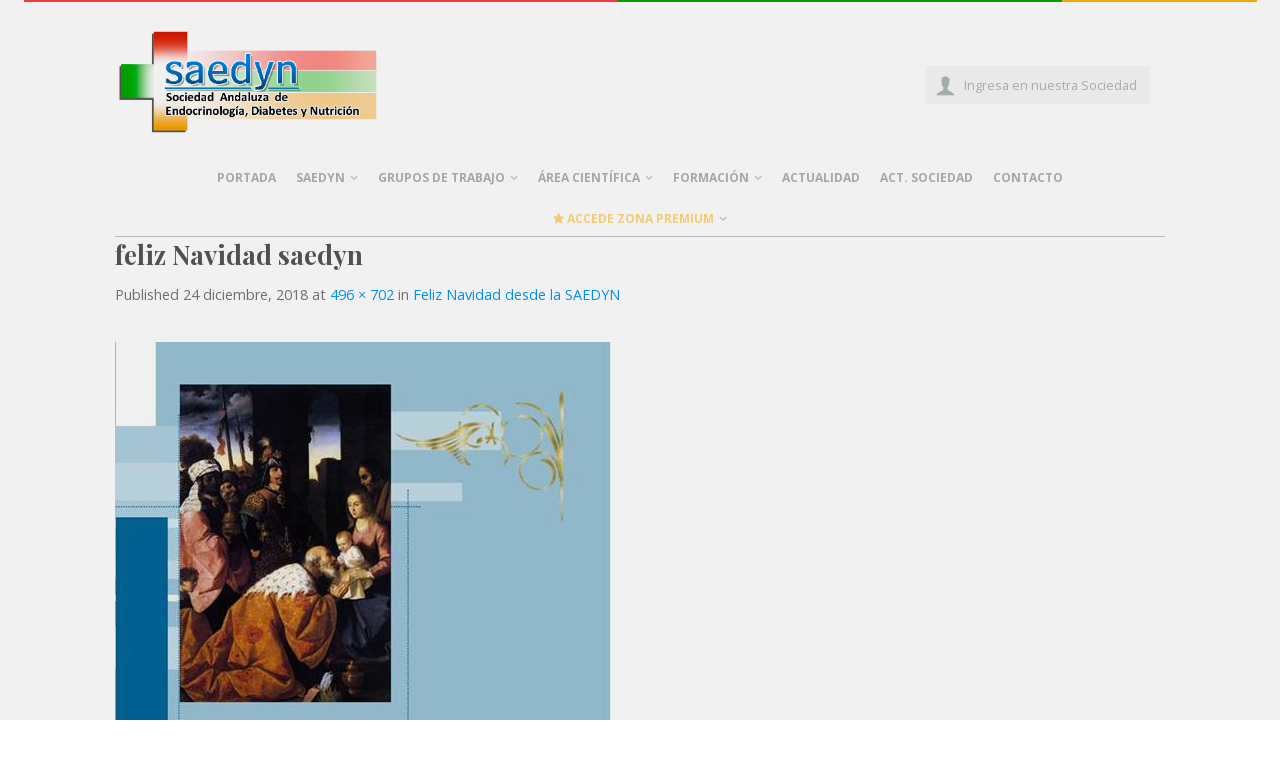

--- FILE ---
content_type: text/html; charset=UTF-8
request_url: https://www.saedyn.es/events/feliz-navidad-desde-la-saedyn/attachment/feliz-navidad-saedyn/
body_size: 13849
content:
<!DOCTYPE html>
<!--[if lte IE 9 ]><html class="ie lt-ie9" lang="es"> <![endif]-->
<!--[if (gte IE 9)|!(IE)]><!--><html lang="es"> <!--<![endif]-->
<head>
	<meta charset="UTF-8" />
	<meta name="viewport" content="width=device-width, initial-scale=1.0, maximum-scale=1.0, user-scalable=no" />
	<title>feliz Navidad saedyn - SAEDYN</title>
	<link rel="profile" href="https://gmpg.org/xfn/11" />
	<link rel="pingback" href="https://www.saedyn.es/xmlrpc.php" />
	<link rel="stylesheet" href="https://maxcdn.bootstrapcdn.com/bootstrap/3.3.7/css/bootstrap.min.css" integrity="sha384-BVYiiSIFeK1dGmJRAkycuHAHRg32OmUcww7on3RYdg4Va+PmSTsz/K68vbdEjh4u" crossorigin="anonymous">
	<script src="https://use.fontawesome.com/4601e18771.js"></script>
	<!-- Custom favicon-->
	<link rel="shortcut icon" href="https://www.saedyn.es/wp-content/uploads/2015/03/favicon.png	" />
	<!-- Retina/iOS favicon -->
	<link rel="apple-touch-icon-precomposed" href="https://www.saedyn.es/wp-content/uploads/2015/11/favico_retina.png	" />

	<meta name='robots' content='index, follow, max-image-preview:large, max-snippet:-1, max-video-preview:-1' />

<!-- Google Tag Manager for WordPress by gtm4wp.com -->
<script data-cfasync="false" data-pagespeed-no-defer>
	var gtm4wp_datalayer_name = "dataLayer";
	var dataLayer = dataLayer || [];
</script>
<!-- End Google Tag Manager for WordPress by gtm4wp.com -->
	<!-- This site is optimized with the Yoast SEO plugin v26.7 - https://yoast.com/wordpress/plugins/seo/ -->
	<link rel="canonical" href="https://www.saedyn.es/events/feliz-navidad-desde-la-saedyn/attachment/feliz-navidad-saedyn/" />
	<meta property="og:locale" content="es_ES" />
	<meta property="og:type" content="article" />
	<meta property="og:title" content="feliz Navidad saedyn - SAEDYN" />
	<meta property="og:url" content="https://www.saedyn.es/events/feliz-navidad-desde-la-saedyn/attachment/feliz-navidad-saedyn/" />
	<meta property="og:site_name" content="SAEDYN" />
	<meta property="article:modified_time" content="2018-12-24T18:37:36+00:00" />
	<meta property="og:image" content="https://www.saedyn.es/events/feliz-navidad-desde-la-saedyn/attachment/feliz-navidad-saedyn" />
	<meta property="og:image:width" content="496" />
	<meta property="og:image:height" content="702" />
	<meta property="og:image:type" content="image/jpeg" />
	<meta name="twitter:card" content="summary_large_image" />
	<script type="application/ld+json" class="yoast-schema-graph">{"@context":"https://schema.org","@graph":[{"@type":"WebPage","@id":"https://www.saedyn.es/events/feliz-navidad-desde-la-saedyn/attachment/feliz-navidad-saedyn/","url":"https://www.saedyn.es/events/feliz-navidad-desde-la-saedyn/attachment/feliz-navidad-saedyn/","name":"feliz Navidad saedyn - SAEDYN","isPartOf":{"@id":"https://www.saedyn.es/#website"},"primaryImageOfPage":{"@id":"https://www.saedyn.es/events/feliz-navidad-desde-la-saedyn/attachment/feliz-navidad-saedyn/#primaryimage"},"image":{"@id":"https://www.saedyn.es/events/feliz-navidad-desde-la-saedyn/attachment/feliz-navidad-saedyn/#primaryimage"},"thumbnailUrl":"https://www.saedyn.es/wp-content/uploads/2018/12/feliz-Navidad-saedyn.jpg","datePublished":"2018-12-24T18:37:21+00:00","dateModified":"2018-12-24T18:37:36+00:00","breadcrumb":{"@id":"https://www.saedyn.es/events/feliz-navidad-desde-la-saedyn/attachment/feliz-navidad-saedyn/#breadcrumb"},"inLanguage":"es","potentialAction":[{"@type":"ReadAction","target":["https://www.saedyn.es/events/feliz-navidad-desde-la-saedyn/attachment/feliz-navidad-saedyn/"]}]},{"@type":"ImageObject","inLanguage":"es","@id":"https://www.saedyn.es/events/feliz-navidad-desde-la-saedyn/attachment/feliz-navidad-saedyn/#primaryimage","url":"https://www.saedyn.es/wp-content/uploads/2018/12/feliz-Navidad-saedyn.jpg","contentUrl":"https://www.saedyn.es/wp-content/uploads/2018/12/feliz-Navidad-saedyn.jpg","width":496,"height":702},{"@type":"BreadcrumbList","@id":"https://www.saedyn.es/events/feliz-navidad-desde-la-saedyn/attachment/feliz-navidad-saedyn/#breadcrumb","itemListElement":[{"@type":"ListItem","position":1,"name":"Portada","item":"https://www.saedyn.es/"},{"@type":"ListItem","position":2,"name":"Feliz Navidad desde la SAEDYN","item":"https://www.saedyn.es/events/feliz-navidad-desde-la-saedyn/"},{"@type":"ListItem","position":3,"name":"feliz Navidad saedyn"}]},{"@type":"WebSite","@id":"https://www.saedyn.es/#website","url":"https://www.saedyn.es/","name":"SAEDYN","description":"Sociedad Andaluza Endocrinología y Nutrición","potentialAction":[{"@type":"SearchAction","target":{"@type":"EntryPoint","urlTemplate":"https://www.saedyn.es/?s={search_term_string}"},"query-input":{"@type":"PropertyValueSpecification","valueRequired":true,"valueName":"search_term_string"}}],"inLanguage":"es"}]}</script>
	<!-- / Yoast SEO plugin. -->


<link rel='dns-prefetch' href='//ajax.googleapis.com' />
<link rel='dns-prefetch' href='//www.google.com' />
<link rel='dns-prefetch' href='//fonts.googleapis.com' />
<link rel="alternate" type="application/rss+xml" title="SAEDYN &raquo; Feed" href="https://www.saedyn.es/feed/" />
<link rel="alternate" type="application/rss+xml" title="SAEDYN &raquo; Feed de los comentarios" href="https://www.saedyn.es/comments/feed/" />
<link rel="alternate" type="application/rss+xml" title="SAEDYN &raquo; Comentario feliz Navidad saedyn del feed" href="https://www.saedyn.es/events/feliz-navidad-desde-la-saedyn/attachment/feliz-navidad-saedyn/#main/feed/" />
<link rel="alternate" title="oEmbed (JSON)" type="application/json+oembed" href="https://www.saedyn.es/wp-json/oembed/1.0/embed?url=https%3A%2F%2Fwww.saedyn.es%2Fevents%2Ffeliz-navidad-desde-la-saedyn%2Fattachment%2Ffeliz-navidad-saedyn%2F%23main" />
<link rel="alternate" title="oEmbed (XML)" type="text/xml+oembed" href="https://www.saedyn.es/wp-json/oembed/1.0/embed?url=https%3A%2F%2Fwww.saedyn.es%2Fevents%2Ffeliz-navidad-desde-la-saedyn%2Fattachment%2Ffeliz-navidad-saedyn%2F%23main&#038;format=xml" />
		<style id="content-control-block-styles">
			@media (max-width: 640px) {
	.cc-hide-on-mobile {
		display: none !important;
	}
}
@media (min-width: 641px) and (max-width: 920px) {
	.cc-hide-on-tablet {
		display: none !important;
	}
}
@media (min-width: 921px) and (max-width: 1440px) {
	.cc-hide-on-desktop {
		display: none !important;
	}
}		</style>
		<style id='wp-img-auto-sizes-contain-inline-css' type='text/css'>
img:is([sizes=auto i],[sizes^="auto," i]){contain-intrinsic-size:3000px 1500px}
/*# sourceURL=wp-img-auto-sizes-contain-inline-css */
</style>
<link rel='stylesheet' id='cuar.frontend-css' href='https://www.saedyn.es/wp-content/plugins/customer-area/skins/frontend/master/assets/css/styles.min.css?ver=8.3.2' type='text/css' media='all' />
<style id='wp-emoji-styles-inline-css' type='text/css'>

	img.wp-smiley, img.emoji {
		display: inline !important;
		border: none !important;
		box-shadow: none !important;
		height: 1em !important;
		width: 1em !important;
		margin: 0 0.07em !important;
		vertical-align: -0.1em !important;
		background: none !important;
		padding: 0 !important;
	}
/*# sourceURL=wp-emoji-styles-inline-css */
</style>
<link rel='stylesheet' id='wp-block-library-css' href='https://www.saedyn.es/wp-includes/css/dist/block-library/style.min.css?ver=6.9' type='text/css' media='all' />
<style id='global-styles-inline-css' type='text/css'>
:root{--wp--preset--aspect-ratio--square: 1;--wp--preset--aspect-ratio--4-3: 4/3;--wp--preset--aspect-ratio--3-4: 3/4;--wp--preset--aspect-ratio--3-2: 3/2;--wp--preset--aspect-ratio--2-3: 2/3;--wp--preset--aspect-ratio--16-9: 16/9;--wp--preset--aspect-ratio--9-16: 9/16;--wp--preset--color--black: #000000;--wp--preset--color--cyan-bluish-gray: #abb8c3;--wp--preset--color--white: #ffffff;--wp--preset--color--pale-pink: #f78da7;--wp--preset--color--vivid-red: #cf2e2e;--wp--preset--color--luminous-vivid-orange: #ff6900;--wp--preset--color--luminous-vivid-amber: #fcb900;--wp--preset--color--light-green-cyan: #7bdcb5;--wp--preset--color--vivid-green-cyan: #00d084;--wp--preset--color--pale-cyan-blue: #8ed1fc;--wp--preset--color--vivid-cyan-blue: #0693e3;--wp--preset--color--vivid-purple: #9b51e0;--wp--preset--gradient--vivid-cyan-blue-to-vivid-purple: linear-gradient(135deg,rgb(6,147,227) 0%,rgb(155,81,224) 100%);--wp--preset--gradient--light-green-cyan-to-vivid-green-cyan: linear-gradient(135deg,rgb(122,220,180) 0%,rgb(0,208,130) 100%);--wp--preset--gradient--luminous-vivid-amber-to-luminous-vivid-orange: linear-gradient(135deg,rgb(252,185,0) 0%,rgb(255,105,0) 100%);--wp--preset--gradient--luminous-vivid-orange-to-vivid-red: linear-gradient(135deg,rgb(255,105,0) 0%,rgb(207,46,46) 100%);--wp--preset--gradient--very-light-gray-to-cyan-bluish-gray: linear-gradient(135deg,rgb(238,238,238) 0%,rgb(169,184,195) 100%);--wp--preset--gradient--cool-to-warm-spectrum: linear-gradient(135deg,rgb(74,234,220) 0%,rgb(151,120,209) 20%,rgb(207,42,186) 40%,rgb(238,44,130) 60%,rgb(251,105,98) 80%,rgb(254,248,76) 100%);--wp--preset--gradient--blush-light-purple: linear-gradient(135deg,rgb(255,206,236) 0%,rgb(152,150,240) 100%);--wp--preset--gradient--blush-bordeaux: linear-gradient(135deg,rgb(254,205,165) 0%,rgb(254,45,45) 50%,rgb(107,0,62) 100%);--wp--preset--gradient--luminous-dusk: linear-gradient(135deg,rgb(255,203,112) 0%,rgb(199,81,192) 50%,rgb(65,88,208) 100%);--wp--preset--gradient--pale-ocean: linear-gradient(135deg,rgb(255,245,203) 0%,rgb(182,227,212) 50%,rgb(51,167,181) 100%);--wp--preset--gradient--electric-grass: linear-gradient(135deg,rgb(202,248,128) 0%,rgb(113,206,126) 100%);--wp--preset--gradient--midnight: linear-gradient(135deg,rgb(2,3,129) 0%,rgb(40,116,252) 100%);--wp--preset--font-size--small: 13px;--wp--preset--font-size--medium: 20px;--wp--preset--font-size--large: 36px;--wp--preset--font-size--x-large: 42px;--wp--preset--spacing--20: 0.44rem;--wp--preset--spacing--30: 0.67rem;--wp--preset--spacing--40: 1rem;--wp--preset--spacing--50: 1.5rem;--wp--preset--spacing--60: 2.25rem;--wp--preset--spacing--70: 3.38rem;--wp--preset--spacing--80: 5.06rem;--wp--preset--shadow--natural: 6px 6px 9px rgba(0, 0, 0, 0.2);--wp--preset--shadow--deep: 12px 12px 50px rgba(0, 0, 0, 0.4);--wp--preset--shadow--sharp: 6px 6px 0px rgba(0, 0, 0, 0.2);--wp--preset--shadow--outlined: 6px 6px 0px -3px rgb(255, 255, 255), 6px 6px rgb(0, 0, 0);--wp--preset--shadow--crisp: 6px 6px 0px rgb(0, 0, 0);}:where(.is-layout-flex){gap: 0.5em;}:where(.is-layout-grid){gap: 0.5em;}body .is-layout-flex{display: flex;}.is-layout-flex{flex-wrap: wrap;align-items: center;}.is-layout-flex > :is(*, div){margin: 0;}body .is-layout-grid{display: grid;}.is-layout-grid > :is(*, div){margin: 0;}:where(.wp-block-columns.is-layout-flex){gap: 2em;}:where(.wp-block-columns.is-layout-grid){gap: 2em;}:where(.wp-block-post-template.is-layout-flex){gap: 1.25em;}:where(.wp-block-post-template.is-layout-grid){gap: 1.25em;}.has-black-color{color: var(--wp--preset--color--black) !important;}.has-cyan-bluish-gray-color{color: var(--wp--preset--color--cyan-bluish-gray) !important;}.has-white-color{color: var(--wp--preset--color--white) !important;}.has-pale-pink-color{color: var(--wp--preset--color--pale-pink) !important;}.has-vivid-red-color{color: var(--wp--preset--color--vivid-red) !important;}.has-luminous-vivid-orange-color{color: var(--wp--preset--color--luminous-vivid-orange) !important;}.has-luminous-vivid-amber-color{color: var(--wp--preset--color--luminous-vivid-amber) !important;}.has-light-green-cyan-color{color: var(--wp--preset--color--light-green-cyan) !important;}.has-vivid-green-cyan-color{color: var(--wp--preset--color--vivid-green-cyan) !important;}.has-pale-cyan-blue-color{color: var(--wp--preset--color--pale-cyan-blue) !important;}.has-vivid-cyan-blue-color{color: var(--wp--preset--color--vivid-cyan-blue) !important;}.has-vivid-purple-color{color: var(--wp--preset--color--vivid-purple) !important;}.has-black-background-color{background-color: var(--wp--preset--color--black) !important;}.has-cyan-bluish-gray-background-color{background-color: var(--wp--preset--color--cyan-bluish-gray) !important;}.has-white-background-color{background-color: var(--wp--preset--color--white) !important;}.has-pale-pink-background-color{background-color: var(--wp--preset--color--pale-pink) !important;}.has-vivid-red-background-color{background-color: var(--wp--preset--color--vivid-red) !important;}.has-luminous-vivid-orange-background-color{background-color: var(--wp--preset--color--luminous-vivid-orange) !important;}.has-luminous-vivid-amber-background-color{background-color: var(--wp--preset--color--luminous-vivid-amber) !important;}.has-light-green-cyan-background-color{background-color: var(--wp--preset--color--light-green-cyan) !important;}.has-vivid-green-cyan-background-color{background-color: var(--wp--preset--color--vivid-green-cyan) !important;}.has-pale-cyan-blue-background-color{background-color: var(--wp--preset--color--pale-cyan-blue) !important;}.has-vivid-cyan-blue-background-color{background-color: var(--wp--preset--color--vivid-cyan-blue) !important;}.has-vivid-purple-background-color{background-color: var(--wp--preset--color--vivid-purple) !important;}.has-black-border-color{border-color: var(--wp--preset--color--black) !important;}.has-cyan-bluish-gray-border-color{border-color: var(--wp--preset--color--cyan-bluish-gray) !important;}.has-white-border-color{border-color: var(--wp--preset--color--white) !important;}.has-pale-pink-border-color{border-color: var(--wp--preset--color--pale-pink) !important;}.has-vivid-red-border-color{border-color: var(--wp--preset--color--vivid-red) !important;}.has-luminous-vivid-orange-border-color{border-color: var(--wp--preset--color--luminous-vivid-orange) !important;}.has-luminous-vivid-amber-border-color{border-color: var(--wp--preset--color--luminous-vivid-amber) !important;}.has-light-green-cyan-border-color{border-color: var(--wp--preset--color--light-green-cyan) !important;}.has-vivid-green-cyan-border-color{border-color: var(--wp--preset--color--vivid-green-cyan) !important;}.has-pale-cyan-blue-border-color{border-color: var(--wp--preset--color--pale-cyan-blue) !important;}.has-vivid-cyan-blue-border-color{border-color: var(--wp--preset--color--vivid-cyan-blue) !important;}.has-vivid-purple-border-color{border-color: var(--wp--preset--color--vivid-purple) !important;}.has-vivid-cyan-blue-to-vivid-purple-gradient-background{background: var(--wp--preset--gradient--vivid-cyan-blue-to-vivid-purple) !important;}.has-light-green-cyan-to-vivid-green-cyan-gradient-background{background: var(--wp--preset--gradient--light-green-cyan-to-vivid-green-cyan) !important;}.has-luminous-vivid-amber-to-luminous-vivid-orange-gradient-background{background: var(--wp--preset--gradient--luminous-vivid-amber-to-luminous-vivid-orange) !important;}.has-luminous-vivid-orange-to-vivid-red-gradient-background{background: var(--wp--preset--gradient--luminous-vivid-orange-to-vivid-red) !important;}.has-very-light-gray-to-cyan-bluish-gray-gradient-background{background: var(--wp--preset--gradient--very-light-gray-to-cyan-bluish-gray) !important;}.has-cool-to-warm-spectrum-gradient-background{background: var(--wp--preset--gradient--cool-to-warm-spectrum) !important;}.has-blush-light-purple-gradient-background{background: var(--wp--preset--gradient--blush-light-purple) !important;}.has-blush-bordeaux-gradient-background{background: var(--wp--preset--gradient--blush-bordeaux) !important;}.has-luminous-dusk-gradient-background{background: var(--wp--preset--gradient--luminous-dusk) !important;}.has-pale-ocean-gradient-background{background: var(--wp--preset--gradient--pale-ocean) !important;}.has-electric-grass-gradient-background{background: var(--wp--preset--gradient--electric-grass) !important;}.has-midnight-gradient-background{background: var(--wp--preset--gradient--midnight) !important;}.has-small-font-size{font-size: var(--wp--preset--font-size--small) !important;}.has-medium-font-size{font-size: var(--wp--preset--font-size--medium) !important;}.has-large-font-size{font-size: var(--wp--preset--font-size--large) !important;}.has-x-large-font-size{font-size: var(--wp--preset--font-size--x-large) !important;}
/*# sourceURL=global-styles-inline-css */
</style>

<style id='classic-theme-styles-inline-css' type='text/css'>
/*! This file is auto-generated */
.wp-block-button__link{color:#fff;background-color:#32373c;border-radius:9999px;box-shadow:none;text-decoration:none;padding:calc(.667em + 2px) calc(1.333em + 2px);font-size:1.125em}.wp-block-file__button{background:#32373c;color:#fff;text-decoration:none}
/*# sourceURL=/wp-includes/css/classic-themes.min.css */
</style>
<link rel='stylesheet' id='content-control-block-styles-css' href='https://www.saedyn.es/wp-content/plugins/content-control/dist/style-block-editor.css?ver=2.6.5' type='text/css' media='all' />
<link rel='stylesheet' id='contact-form-7-css' href='https://www.saedyn.es/wp-content/plugins/contact-form-7/includes/css/styles.css?ver=6.1.4' type='text/css' media='all' />
<link rel='stylesheet' id='flatsome-icons-css' href='https://www.saedyn.es/wp-content/themes/flatsome/css/fonts.css?ver=2.0' type='text/css' media='all' />
<link rel='stylesheet' id='flatsome-animations-css' href='https://www.saedyn.es/wp-content/themes/flatsome/css/animations.css?ver=2.0' type='text/css' media='all' />
<link rel='stylesheet' id='flatsome-style-css' href='https://www.saedyn.es/wp-content/themes/flatsome/style.css?ver=2.0' type='text/css' media='all' />
<link rel='stylesheet' id='my-style-css' href='https://www.saedyn.es/wp-content/themes/flatsome/css/my_style.css?ver=2.0' type='text/css' media='all' />
<link rel='stylesheet' id='flatsome-googlefonts-css' href='https://fonts.googleapis.com/css?family=Playfair+Display%3A300%2C300italic%2C400%2C400italic%2C700%2C700italic%2C900%2C900italic%7COpen+Sans%3A300%2C300italic%2C400%2C400italic%2C700%2C700italic%2C900%2C900italic%7COpen+Sans%3A300%2C300italic%2C400%2C400italic%2C700%2C700italic%2C900%2C900italic%7CPlayfair+Display%3A300%2C300italic%2C400%2C400italic%2C700%2C700italic%2C900%2C900italic&#038;subset=latin%2Clatin&#038;ver=6.9' type='text/css' media='all' />
<link rel='stylesheet' id='__EPYT__style-css' href='https://www.saedyn.es/wp-content/plugins/youtube-embed-plus/styles/ytprefs.min.css?ver=14.2.4' type='text/css' media='all' />
<style id='__EPYT__style-inline-css' type='text/css'>

                .epyt-gallery-thumb {
                        width: 33.333%;
                }
                
/*# sourceURL=__EPYT__style-inline-css */
</style>
<script type="text/javascript" src="https://ajax.googleapis.com/ajax/libs/jquery/2.1.1/jquery.min.js?ver=2.1.1" id="jquery-js"></script>
<script type="text/javascript" id="__ytprefs__-js-extra">
/* <![CDATA[ */
var _EPYT_ = {"ajaxurl":"https://www.saedyn.es/wp-admin/admin-ajax.php","security":"82842a9064","gallery_scrolloffset":"20","eppathtoscripts":"https://www.saedyn.es/wp-content/plugins/youtube-embed-plus/scripts/","eppath":"https://www.saedyn.es/wp-content/plugins/youtube-embed-plus/","epresponsiveselector":"[\"iframe.__youtube_prefs__\",\"iframe[src*='youtube.com']\",\"iframe[src*='youtube-nocookie.com']\",\"iframe[data-ep-src*='youtube.com']\",\"iframe[data-ep-src*='youtube-nocookie.com']\",\"iframe[data-ep-gallerysrc*='youtube.com']\"]","epdovol":"1","version":"14.2.4","evselector":"iframe.__youtube_prefs__[src], iframe[src*=\"youtube.com/embed/\"], iframe[src*=\"youtube-nocookie.com/embed/\"]","ajax_compat":"","maxres_facade":"eager","ytapi_load":"light","pause_others":"","stopMobileBuffer":"1","facade_mode":"","not_live_on_channel":""};
//# sourceURL=__ytprefs__-js-extra
/* ]]> */
</script>
<script type="text/javascript" src="https://www.saedyn.es/wp-content/plugins/youtube-embed-plus/scripts/ytprefs.min.js?ver=14.2.4" id="__ytprefs__-js"></script>
<link rel="https://api.w.org/" href="https://www.saedyn.es/wp-json/" /><link rel="alternate" title="JSON" type="application/json" href="https://www.saedyn.es/wp-json/wp/v2/media/79383" /><link rel="EditURI" type="application/rsd+xml" title="RSD" href="https://www.saedyn.es/xmlrpc.php?rsd" />
<meta name="generator" content="WordPress 6.9" />
<link rel='shortlink' href='https://www.saedyn.es/?p=79383' />

<!-- Google Tag Manager for WordPress by gtm4wp.com -->
<!-- GTM Container placement set to manual -->
<script data-cfasync="false" data-pagespeed-no-defer type="text/javascript">
	var dataLayer_content = {"pagePostType":"attachment","pagePostType2":"single-attachment","pagePostAuthor":"admin"};
	dataLayer.push( dataLayer_content );
</script>
<script data-cfasync="false" data-pagespeed-no-defer type="text/javascript">
(function(w,d,s,l,i){w[l]=w[l]||[];w[l].push({'gtm.start':
new Date().getTime(),event:'gtm.js'});var f=d.getElementsByTagName(s)[0],
j=d.createElement(s),dl=l!='dataLayer'?'&l='+l:'';j.async=true;j.src=
'//www.googletagmanager.com/gtm.js?id='+i+dl;f.parentNode.insertBefore(j,f);
})(window,document,'script','dataLayer','GTM-M9PV4N');
</script>
<!-- End Google Tag Manager for WordPress by gtm4wp.com --><!--[if lt IE 9]><link rel="stylesheet" type="text/css" href="https://www.saedyn.es/wp-content/themes/flatsome/css/ie8.css"><script src="//html5shim.googlecode.com/svn/trunk/html5.js"></script><script>var head = document.getElementsByTagName('head')[0],style = document.createElement('style');style.type = 'text/css';style.styleSheet.cssText = ':before,:after{content:none !important';head.appendChild(style);setTimeout(function(){head.removeChild(style);}, 0);</script><![endif]-->
<!-- Custom CSS Codes -->
<style type="text/css">

	/* Set FONTS */
	 
	.top-bar-nav a.nav-top-link,body,p,#top-bar,.cart-inner .nav-dropdown,.nav-dropdown{font-family: Open Sans,helvetica,arial,sans-serif!important;}
	.header-nav a.nav-top-link{font-family: Open Sans,helvetica,arial,sans-serif!important;}
	h1,h2,h3,h4,h5,h6{font-family: Playfair Display,helvetica,arial,sans-serif!important;}
	.alt-font{font-family: Playfair Display,Georgia,serif!important;}
	
	/* CUSTOM LAYOUT */
	
	 
			#masthead{ height:156px; }
		   	#logo a img{ max-height:106px}
	
	 
							#masthead #logo{width: 312px}
				#masthead #logo a{max-width: 312px}
				
	 
			#masthead.stuck.move_down{height:60px;}
			.wide-nav.move_down{top:60px;}
			#masthead.stuck.move_down #logo a img{ max-height:30px }
	
	/* header size */
	 
		ul.header-nav li a {font-size: 80%}
	
	/* CUSTOM COLORS */
	
	 
			#masthead{background-color: #fff; ;}
	
	 
			.sliderNav.small a,#main-content, #main-content h3.section-title.title_center span{background-color: #FFF!important}
	
	 
			.wide-nav {background-color:#eee}
	
	 
			#top-bar{background-color:#0099ff }
	
	


	 
		/* PRIMARY COLOR */
		/* -- color -- */
		.alt-button.primary,.callout.style3 .inner .inner-text,.add-to-cart-grid .cart-icon strong,.tagcloud a,.navigation-paging a, .navigation-image a ,ul.page-numbers a, ul.page-numbers li > span,#masthead .mobile-menu a,.alt-button, #logo a, li.mini-cart .cart-icon strong,.widget_product_tag_cloud a, .widget_tag_cloud a,.post-date,#masthead .mobile-menu a.mobile-menu a,.checkout-group h3,.order-review h3 {color: #0099ff;}
		/* -- background -- */
		.ux-box.ux-text-badge:hover .ux-box-text, .ux-box.ux-text-overlay .ux-box-image,.ux-header-element a:hover,.featured-table.ux_price_table .title,.scroll-to-bullets a strong,.scroll-to-bullets a.active,.scroll-to-bullets a:hover,.tabbed-content.pos_pills ul.tabs li.active a,.ux_hotspot,ul.page-numbers li > span,.label-new.menu-item a:after,.add-to-cart-grid .cart-icon strong:hover,.text-box-primary, .navigation-paging a:hover, .navigation-image a:hover ,.next-prev-nav .prod-dropdown > a:hover,ul.page-numbers a:hover,.widget_product_tag_cloud a:hover,.widget_tag_cloud a:hover,.custom-cart-count,.iosSlider .sliderNav a:hover span,.loading i, li.mini-cart.active .cart-icon strong,.product-image .quick-view, .product-image .product-bg, #submit, button, #submit, button, .button, input[type="submit"],li.mini-cart.active .cart-icon strong,.post-item:hover .post-date,.blog_shortcode_item:hover .post-date,.column-slider .sliderNav a:hover,.ux_banner {background-color: #0099ff}
		/* -- borders -- */
		.ux-header-element a:hover,.featured-table.ux_price_table,.text-bordered-primary,.callout.style3 .inner,ul.page-numbers li > span,.add-to-cart-grid .cart-icon strong, .add-to-cart-grid .cart-icon-handle,.add-to-cart-grid.loading .cart-icon strong,.navigation-paging a, .navigation-image a ,ul.page-numbers a ,ul.page-numbers a:hover,.post.sticky,.widget_product_tag_cloud a, .widget_tag_cloud a,.next-prev-nav .prod-dropdown > a:hover,.iosSlider .sliderNav a:hover span,.column-slider .sliderNav a:hover,.woocommerce .order-review, .woocommerce-checkout form.login,.button, button, li.mini-cart .cart-icon strong,li.mini-cart .cart-icon .cart-icon-handle,.post-date{border-color: #0099ff;}
		/* -- alt buttons-- */
		.primary.alt-button:hover,.button.alt-button:hover{background-color:#0099ff!important}
		/* -- icons -- */
		.featured-box:hover svg, .featured-img svg:hover{fill:#0099ff!important;}
		.featured-box:hover .featured-img-circle svg{fill:#FFF!important;}		
		.featured-box:hover .featured-img-circle{background-color: #0099ff!important; border-color: #0099ff!important;}
		/* -- transparent -- */		
	
	 
		/* SECONDARY COLOR */
		/* -- color -- */
		.star-rating:before, .woocommerce-page .star-rating:before, .star-rating span:before{color: #d26e4b}
		.secondary.alt-button,li.menu-sale a{color: #d26e4b!important}
		/* -- background -- */
		.secondary-bg.button.alt-button.success:hover,.label-sale.menu-item a:after,.mini-cart:hover .custom-cart-count,.callout .inner,.button.secondary,.button.checkout,#submit.secondary, button.secondary, .button.secondary, input[type="submit"].secondary{background-color: #d26e4b}
		/* -- borders -- */
		.button.secondary,.button.secondary{border-color:#d26e4b;}
		/* -- alt buttons-- */
		.secondary.alt-button:hover{color:#FFF!important;background-color:#d26e4b!important}
		ul.page-numbers li > span{color: #FFF;}
	
	 
		/* Success COLOR */
		/* -- color -- */
		.callout.style3 .inner.success-bg .inner-text,.woocommerce-message{color: #7a9c59!important}
		.callout .inner.success-bg,.success-bg,.woocommerce-message:before,.woocommerce-message:after{color: #FFF!important; background-color:#7a9c59}
		.label-popular.menu-item a:after,.add-to-cart-grid.loading .cart-icon strong,.add-to-cart-grid.added .cart-icon strong{background-color: #7a9c59;border-color: #7a9c59;}
		.add-to-cart-grid.loading .cart-icon .cart-icon-handle,.add-to-cart-grid.added .cart-icon .cart-icon-handle{border-color: #7a9c59}
	
	
	
	

	 
		/* LINK COLOR */
		a,.icons-row a.icon{color: #0099ff}
		.cart_list_product_title{color: #0099ff!important}
		.icons-row a.icon{border-color: #0099ff;}
		.icons-row a.icon:hover{background-color:#0099ff;border-color:#0099ff;}
   

   	
	
	/* DIV OPTIONS */
	
	
	
	
		/* MENU LABELS */
	.label-new.menu-item > a:after{content:"New";}
	.label-hot.menu-item > a:after{content:"Hot";}
	.label-sale.menu-item > a:after{content:"Sale";}
	.label-popular.menu-item > a:after{content:"Popular";}

	/* featured items */
	.featured_item_image{max-height: 250px}

	/* WPML fix */
	#lang_sel{z-index: 10;width: 100%}
	#lang_sel li{width: 100%;}
	.menu-item-language .sub-menu{ padding: 10px; left:auto;right:0;width: 180px;}
	.menu-item-language .sub-menu li{margin:0;padding: 0;width: 100%}
	.sub-menu.submenu-languages a{color: #777!important;font-size: 95%; display:block;text-transform: uppercase;padding: 10px 0;border-bottom: 1px solid #EEE;}
	.sub-menu.submenu-languages a:hover{color: #000!important;border-bottom: 1px solid #EEE;}
	.sub-menu.submenu-languages li:last-child a{border:0}
	.sub-menu.submenu-languages .iclflag{margin-right: 5px;}

	/* CUSTOM CSS */
	div {}
		
</style>

</head>

<body data-rsssl=1 class="attachment wp-singular attachment-template-default single single-attachment postid-79383 attachmentid-79383 attachment-jpeg wp-theme-flatsome customer-area-active antialiased sticky_header breadcrumb-normal full-width">

<!-- GTM Container placement set to manual -->
<!-- Google Tag Manager (noscript) -->
				<noscript><iframe src="https://www.googletagmanager.com/ns.html?id=GTM-M9PV4N" height="0" width="0" style="display:none;visibility:hidden" aria-hidden="true"></iframe></noscript>
<!-- End Google Tag Manager (noscript) -->
	<div id="wrapper">
		<div class="header-wrapper before-sticky">
				

		<header id="masthead" class="site-header" role="banner">
			<div class="row"> 
				<div class="large-12 columns header-container">
					<div class="mobile-menu show-for-small"><a href="#open-menu"><span class="icon-menu"></span></a></div><!-- end mobile menu -->
					
					 
					<div id="logo" class="logo-left">
						<a href="https://www.saedyn.es/" title="SAEDYN - Sociedad Andaluza Endocrinología y Nutrición" rel="home">
							<img src="https://www.saedyn.es/wp-content/uploads/2015/11/SAEDYNadaptado-tamaño-Carta-A4.png" class="header_logo" alt="SAEDYN"/>						</a>
					</div><!-- .logo -->
					
					<div class="left-links">
						 
						<div class="wide-nav-search hide-for-small">
														
							<div>
															</div>
						</div>
						

											</div><!-- .left-links -->

					
					<div class="right-links">
					    
						 
						<ul  class="header-nav">
							
						                            <li class="mod_search">

<div class="row collapse search-wrapper">
<form method="get" id="searchform" class="searchform" action="https://www.saedyn.es/" role="search">
	  <div class="large-10 small-10 columns">
	   		<input type="search" class="field" name="s" value="" id="s" placeholder="Buscar&hellip;" />
	  </div><!-- input -->
	  <div class="large-2 small-2 columns">
	    <button class="button secondary postfix"><i class="icon-search"></i></button>
	  </div><!-- button -->
</form>
</div><!-- row -->

</li>
														<li class="html-block">
								<div class="html-block-inner hide-for-small"><a href="/ingrese-en-nuestra-sociedad/" class="button medium white" >Ingresa en nuestra Sociedad</a></div>
							</li>
														
					<!-- Show mini cart if Woocommerce is activated -->
									</ul><!-- .header-nav -->
				
			</div><!-- .right-links -->
		</div><!-- .large-12 -->
	</div><!-- .row -->


</header><!-- .header -->

<!-- Main navigation - Full width style -->
<div class="wide-nav light nav-center">
	<div class="row">
		<div class="large-12 columns">
		<div class="nav-wrapper">
		<ul id="site-navigation" class="header-nav">
									<li id="menu-item-82" class="menu-item menu-item-type-custom menu-item-object-custom menu-item-home menu-item-82"><a href="https://www.saedyn.es/" class="nav-top-link">Portada</a></li>
<li id="menu-item-178" class="menu-item menu-item-type-custom menu-item-object-custom menu-item-has-children menu-parent-item menu-item-178"><a href="#" class="nav-top-link">Saedyn</a>
<div class=nav-dropdown><ul>
	<li id="menu-item-101" class="menu-item menu-item-type-post_type menu-item-object-page menu-item-101"><a href="https://www.saedyn.es/saedyn/quienes-somos-especialistas-en-endocrinologia/">Quiénes somos</a></li>
	<li id="menu-item-102" class="menu-item menu-item-type-post_type menu-item-object-page menu-item-102"><a href="https://www.saedyn.es/saedyn/saludo-del-presidente/">Saludo de la Presidenta</a></li>
	<li id="menu-item-100" class="menu-item menu-item-type-post_type menu-item-object-page menu-item-100"><a href="https://www.saedyn.es/saedyn/junta-directiva/">Junta directiva</a></li>
	<li id="menu-item-99" class="menu-item menu-item-type-post_type menu-item-object-page menu-item-99"><a href="https://www.saedyn.es/saedyn/documentos-de-la-sociedad/estatutos/">Estatutos de la SAEDYN</a></li>
	<li id="menu-item-96" class="menu-item menu-item-type-post_type menu-item-object-page menu-item-96"><a href="https://www.saedyn.es/saedyn/comunicados-oficiales/">Comunicados oficiales</a></li>
</ul></div>
</li>
<li id="menu-item-91" class="menu-item menu-item-type-post_type menu-item-object-page menu-item-has-children menu-parent-item menu-item-91"><a href="https://www.saedyn.es/grupos-de-trabajo/" class="nav-top-link">Grupos de Trabajo</a>
<div class=nav-dropdown><ul>
	<li id="menu-item-145763" class="menu-item menu-item-type-post_type menu-item-object-page menu-item-145763"><a href="https://www.saedyn.es/grupos-de-trabajo/diabetes-mellitus-2/">Diabetes Mellitus</a></li>
	<li id="menu-item-296" class="menu-item menu-item-type-post_type menu-item-object-page menu-item-296"><a href="https://www.saedyn.es/grupos-de-trabajo/neuroendocrinologia/">Neuroendocrinología</a></li>
	<li id="menu-item-301" class="menu-item menu-item-type-post_type menu-item-object-page menu-item-301"><a href="https://www.saedyn.es/grupos-de-trabajo/nutricion-y-obesidad/">Nutrición y Obesidad</a></li>
	<li id="menu-item-217" class="menu-item menu-item-type-post_type menu-item-object-page menu-item-217"><a href="https://www.saedyn.es/grupos-de-trabajo/enfermedades-tiroideas/">Enfermedades Tiroideas</a></li>
	<li id="menu-item-182856" class="menu-item menu-item-type-post_type menu-item-object-page menu-item-182856"><a href="https://www.saedyn.es/errores-innatos-del-metabolismo/">Errores Innatos del Metabolismo</a></li>
	<li id="menu-item-211284" class="menu-item menu-item-type-post_type menu-item-object-page menu-item-211284"><a href="https://www.saedyn.es/riesgo-metabolico/">Riesgo Metabólico</a></li>
	<li id="menu-item-243264" class="menu-item menu-item-type-post_type menu-item-object-page menu-item-243264"><a href="https://www.saedyn.es/identidad-de-genero/">Identidad de Genero</a></li>
</ul></div>
</li>
<li id="menu-item-84" class="menu-item menu-item-type-post_type menu-item-object-page menu-item-has-children menu-parent-item menu-item-84"><a href="https://www.saedyn.es/estudios-endocrinologia-y-nutricion-area-cientifica/" class="nav-top-link">Área científica</a>
<div class=nav-dropdown><ul>
	<li id="menu-item-247" class="menu-item menu-item-type-post_type menu-item-object-page menu-item-247"><a href="https://www.saedyn.es/congresos-de-nuestra-especialidad/">Congresos y Jornadas de nuestra Especialidad</a></li>
	<li id="menu-item-248" class="menu-item menu-item-type-post_type menu-item-object-page menu-item-248"><a href="https://www.saedyn.es/estudios-endocrinologia-y-nutricion-area-cientifica/">Revistas de Endocrinología y Nutrición</a></li>
	<li id="menu-item-387" class="menu-item menu-item-type-post_type menu-item-object-page menu-item-387"><a href="https://www.saedyn.es/biblioteca-virtual/">Biblioteca Virtual</a></li>
	<li id="menu-item-559" class="menu-item menu-item-type-post_type menu-item-object-page menu-item-559"><a href="https://www.saedyn.es/recursos-para-la-investigacion/">Recursos para la Investigación</a></li>
	<li id="menu-item-223534" class="menu-item menu-item-type-post_type menu-item-object-page menu-item-223534"><a href="https://www.saedyn.es/videoconferencias-saedyn-2023-2024/"><i class="fa fa-star" aria-hidden="true"></i> Videoconferencias SAEDYN 2023-2024</a></li>
	<li id="menu-item-241772" class="menu-item menu-item-type-post_type menu-item-object-page menu-item-241772"><a href="https://www.saedyn.es/videoconferencias-saedyn-2024-2025/"><i class="fa fa-star" aria-hidden="true"></i> Videoconferencias SAEDYN 2024-2025</a></li>
	<li id="menu-item-257838" class="menu-item menu-item-type-post_type menu-item-object-page menu-item-257838"><a href="https://www.saedyn.es/videoconferencias-saedyn-2025-2026/"><i class="fa fa-star" aria-hidden="true"></i>Videoconferencias SAEDYN 2025-2026</a></li>
	<li id="menu-item-244742" class="menu-item menu-item-type-post_type menu-item-object-page menu-item-244742"><a title="https://www.saedyn.es/iii-jornadas-de-tecnologias-aplicadas-a-la-diabetes-mellitus/" href="https://www.saedyn.es/iii-jornadas-de-tecnologias-aplicadas-a-la-diabetes-mellitus/">III Jornadas de Tecnologías Aplicadas a la Diabetes Mellitus</a></li>
</ul></div>
</li>
<li id="menu-item-214" class="menu-item menu-item-type-custom menu-item-object-custom menu-item-has-children menu-parent-item menu-item-214"><a href="#" class="nav-top-link">Formación</a>
<div class=nav-dropdown><ul>
	<li id="menu-item-145638" class="menu-item menu-item-type-post_type menu-item-object-page menu-item-145638"><a target="_blank" href="https://www.saedyn.es/formacion/podcast-saedyn/">PODCASTS Y VIDEOS SAEDYN</a></li>
	<li id="menu-item-140268" class="menu-item menu-item-type-custom menu-item-object-custom menu-item-140268"><a href="https://www.elsevier.es/es-revista-endocrinologia-diabetes-nutricion-13">Endocrinología, Diabetes y Nutrición</a></li>
	<li id="menu-item-140350" class="menu-item menu-item-type-custom menu-item-object-custom menu-item-140350"><a href="https://www.nutricionhospitalaria.org/">Nutrición Hospitalaria</a></li>
	<li id="menu-item-245313" class="menu-item menu-item-type-post_type menu-item-object-page menu-item-245313"><a href="https://www.saedyn.es/curso-de-actualizaciones-cientificas-en-endocrinologia-aterosclerosis-y-enfermedad-hepatica-metabolica-2024/">Curso SAEDYN-MSD 2024</a></li>
	<li id="menu-item-313" class="menu-item menu-item-type-post_type menu-item-object-page menu-item-313"><a href="https://www.saedyn.es/formacion/libros-de-endocrinologia-y-nutricion/">Libros de Endocrinología y Nutrición</a></li>
	<li id="menu-item-171082" class="menu-item menu-item-type-custom menu-item-object-custom menu-item-171082"><a href="https://guiapacientes.saedyn.es/guia.html">Guía de Supervivencia</a></li>
	<li id="menu-item-159299" class="menu-item menu-item-type-post_type menu-item-object-page menu-item-has-children menu-parent-item menu-item-159299"><a href="https://www.saedyn.es/guias-de-practica-clinica/">Guías de Práctica Clínica</a>
	<div class=nav-column-links><ul>
		<li id="menu-item-159300" class="menu-item menu-item-type-post_type menu-item-object-page menu-item-159300"><a href="https://www.saedyn.es/guias-de-practica-clinica-endocrinologia/">Endocrinología</a></li>
		<li id="menu-item-159301" class="menu-item menu-item-type-post_type menu-item-object-page menu-item-159301"><a href="https://www.saedyn.es/guias-de-practica-clinica-diabetes-mellitus/">Diabetes Mellitus</a></li>
		<li id="menu-item-159302" class="menu-item menu-item-type-post_type menu-item-object-page menu-item-159302"><a href="https://www.saedyn.es/guias-de-practica-clinica-nutricion/">Nutrición</a></li>
	</ul></div>
</li>
</ul></div>
</li>
<li id="menu-item-83" class="menu-item menu-item-type-post_type menu-item-object-page current_page_parent menu-item-83"><a href="https://www.saedyn.es/blog/" class="nav-top-link">Actualidad</a></li>
<li id="menu-item-193134" class="menu-item menu-item-type-post_type menu-item-object-page menu-item-193134"><a target="_blank" href="https://www.saedyn.es/actividades-sociedad/" class="nav-top-link">Act. Sociedad</a></li>
<li id="menu-item-86" class="menu-item menu-item-type-post_type menu-item-object-page menu-item-86"><a href="https://www.saedyn.es/contacto/" class="nav-top-link">Contacto</a></li>
<li id="menu-item-159359" class="menu-item menu-item-type-post_type menu-item-object-page menu-item-has-children menu-parent-item menu-item-159359"><a href="https://www.saedyn.es/customer-area/" class="nav-top-link"><span class="premium"><i class="fa fa-star" aria-hidden="true"></i> Accede zona premium</span></a>
<div class=nav-dropdown><ul>
	<li id="menu-item-159361" class="menu-item menu-item-type-post_type menu-item-object-page menu-item-159361"><a href="https://www.saedyn.es/mi-cuenta/">Mi cuenta</a></li>
</ul></div>
</li>

				              								
		</ul>
				</div><!-- .nav-wrapper -->
		</div><!-- .large-12 -->
	</div><!-- .row -->
</div><!-- .wide-nav -->
</div><!-- .header-wrapper -->

<div id="main-content" class="site-main  light">


<!-- woocommerce message -->

	<div id="primary" class="content-area image-attachment page-wrapper">
		<div id="content" class="site-content" role="main">
			<div class="row">
				<div class="large-12 columns">

				
					<article id="post-79383" class="post-79383 attachment type-attachment status-inherit hentry">
						<header class="entry-header">
							<h1 class="entry-title">feliz Navidad saedyn</h1>

							<div class="entry-meta">
								Published <span class="entry-date"><time class="entry-date" datetime="2018-12-24T18:37:21+01:00">24 diciembre, 2018</time></span> at <a href="https://www.saedyn.es/wp-content/uploads/2018/12/feliz-Navidad-saedyn.jpg" title="Link to full-size image">496 &times; 702</a> in <a href="https://www.saedyn.es/events/feliz-navidad-desde-la-saedyn/" title="Return to Feliz Navidad desde la SAEDYN" rel="gallery">Feliz Navidad desde la SAEDYN</a>															</div><!-- .entry-meta -->
						</header><!-- .entry-header -->

						<div class="entry-content">

							<div class="entry-attachment">
								<div class="attachment">
									
									<a href="https://www.saedyn.es/wp-content/uploads/2018/12/feliz-Navidad-saedyn.jpg" title="feliz Navidad saedyn" rel="attachment"><img width="496" height="702" src="https://www.saedyn.es/wp-content/uploads/2018/12/feliz-Navidad-saedyn.jpg" class="attachment-1200x1200 size-1200x1200" alt="" decoding="async" fetchpriority="high" srcset="https://www.saedyn.es/wp-content/uploads/2018/12/feliz-Navidad-saedyn.jpg 496w, https://www.saedyn.es/wp-content/uploads/2018/12/feliz-Navidad-saedyn-212x300.jpg 212w" sizes="(max-width: 496px) 100vw, 496px" /></a>
								</div><!-- .attachment -->

															</div><!-- .entry-attachment -->

														
						</div><!-- .entry-content -->

						<footer class="entry-meta">
															Trackbacks are closed, but you can <a class="comment-link" href="#respond" title="Post a comment">post a comment</a>.																				</footer><!-- .entry-meta -->

						
							<nav role="navigation" id="image-navigation" class="navigation-image">
								<div class="nav-previous"></div>
								<div class="nav-next"></div>
							</nav><!-- #image-navigation -->
					</article><!-- #post-79383 -->

					


							</div><!-- .large-12 -->
			</div><!-- .row -->
		</div><!-- #content -->
	</div><!-- #primary -->



</div><!-- #main-content -->


<footer class="footer-wrapper" role="contentinfo">	


<!-- FOOTER 1 -->
<div class="footer footer-1 light"  style="background-color:#ebe9ea">
	<div class="row">
   		<div id="text-4" class="large-3 columns widget left widget_text"><h3 class="widget-title">Acerca de la Saedyn</h2>
			<div class="textwidget"><p>Copyright 2015, Sociedad Andaluza de Endocrinología, Diabetes y Nutrición..</p>
<p>Todos los derechos reservados.<a href="/aviso-legal/"> Aviso Legal, Política de Privacidad</a> y <a href="https://www.saedyn.es/politica-de-cookies/">Aviso de Cookies</a>.</p>
<p>Secretaría Técnica de la SAEDYN<br />
Tel. 954 574 240<br />
Persona de Contacto: Rocío Díaz Molinas,<br />
TRIANA CONGRESOS<br />
secretaria.tecnica@saedyn.es</p>
<div class="rrss-footer"><i class="fa fa-twitter" aria-hidden="true"></i> <a href="https://twitter.com/SAEDYN_">Síguenos en Twitter</a><br />
<i class="fa fa-youtube" aria-hidden="true"></i> <a href="https://www.youtube.com/@saedynvideos2143">Síguenos en Youtube</a><br />
<i class="fa fa-headphones" aria-hidden="true"></i><a href="https://www.saedyn.es/formacion/podcast-saedyn/"> Escucha nuestros podcasts</a></div>
</div>
		</div>
		<div id="recent-posts-3" class="large-3 columns widget left widget_recent_entries">
		<h3 class="widget-title">Actualidad</h2>

		<ul>
											<li>
					<a href="https://www.saedyn.es/ofertas-de-trabajo/oferta-de-trabajo-en-el-hospital-universitario-de-melilla/">Ofertas de Trabajos en el Hospital Universitario de Melilla</a>
											<span class="post-date">30 enero, 2026</span>
									</li>
											<li>
					<a href="https://www.saedyn.es/nutricion/curso-monografico-de-nutricion-clinica-de-la-seen-2026/">Curso Monográfico de Nutrición Clínica de la SEEN 2026</a>
											<span class="post-date">29 enero, 2026</span>
									</li>
											<li>
					<a href="https://www.saedyn.es/nutricion/recordatorio-del-xiv-congreso-de-la-sancyd-2026-2/">Recordatorio del XIV Congreso de la SANCYD 2026</a>
											<span class="post-date">28 enero, 2026</span>
									</li>
					</ul>

		</div><div id="text-5" class="large-3 columns widget left widget_text"><h3 class="widget-title">Enlaces de Interes</h2>
			<div class="textwidget"><p><a href="http://www.seen.es">Sociedad Española de Endocrinología y Nutrición</a><br />
<a href="http://sancyd.com">Sociedad Andaluza de Nutrición Clinica y Dietética</a><br />
<a href="http://www.senpe.com">Sociedad Española de Nutrición Parenteral y Enteral</a><br />
<a href="http://www.sediabetes.org">Sociedad Española de Diabetes</a><br />
<a href="http://www.seep.es">Sociedad Española de Endocrinología Pediatrica</a><br />
<a href="http://www.elsevier.es/es-revista-endocrinologia-nutricion-12">Endocrinología y Nutrición</a><br />
<a href="http://www.aulamedica.es/gdcr/index.php/nh/issue/current">Nutrición Hospitalaria</a><br />
<a href="http://www.elsevier.es/es-revista-avances-diabetologia-326">Avances en Diabetología</a><br />
<a href="http://www.sas.junta-andalucia.es/principal/default.asp">Servicio Andaluz de Salud</a></p>
</div>
		</div><div id="text-6" class="large-3 columns widget left widget_text"><h3 class="widget-title">Novedades</h2>
			<div class="textwidget"><a href="https://www.saedyn.es/wp-content/uploads/2025/10/Programa-final-Videoconferencias-SAEDyN-2025-2026.pdf"><img src="https://www.saedyn.es/wp-content/uploads/2025/10/Programa-Videoconferencias-2025-2026.png" /></a></div>
		</div>        
	</div><!-- end row -->
</div><!-- end footer 1 -->


<!-- FOOTER 2 -->
<div class="footer footer-2 dark" style="background-color:#ebe9ea">
	<div class="row">

   		<div id="text-2" class="large-6 columns widget left widget_text">			<div class="textwidget"><img src="https://www.saedyn.es/wp-content/uploads/2015/11/logo_footer.jpg"/>

</div>
		</div><div id="text-15" class="large-6 columns widget left widget_text">			<div class="textwidget"><div class="right">
<a href="http://www.idento.es" target="_blank"><img src="/wp-content/themes/flatsome/images/idento.png"/></a>
</div></div>
		</div>        
	</div><!-- end row -->
</div><!-- end footer 2 -->




<div class="absolute-footer dark" style="background-color:#ebe9ea">
<div class="row">
	<div class="large-12 columns">
		<div class="left">
			 		<div class="copyright-footer"></div>
		</div><!-- .left -->
		<div class="right">
						</div>
	</div><!-- .large-12 -->
</div><!-- .row-->
</div><!-- .absolute-footer -->
</footer><!-- .footer-wrapper -->
</div><!-- #wrapper -->

<!-- back to top -->
<a href="#top" id="top-link"><span class="icon-angle-up"></span></a>


<div class="mob-helper"></div>
<script type="speculationrules">
{"prefetch":[{"source":"document","where":{"and":[{"href_matches":"/*"},{"not":{"href_matches":["/wp-*.php","/wp-admin/*","/wp-content/uploads/*","/wp-content/*","/wp-content/plugins/*","/wp-content/themes/flatsome/*","/*\\?(.+)"]}},{"not":{"selector_matches":"a[rel~=\"nofollow\"]"}},{"not":{"selector_matches":".no-prefetch, .no-prefetch a"}}]},"eagerness":"conservative"}]}
</script>
<script type="text/javascript" src="https://www.saedyn.es/wp-includes/js/dist/hooks.min.js?ver=dd5603f07f9220ed27f1" id="wp-hooks-js"></script>
<script type="text/javascript" src="https://www.saedyn.es/wp-includes/js/dist/i18n.min.js?ver=c26c3dc7bed366793375" id="wp-i18n-js"></script>
<script type="text/javascript" id="wp-i18n-js-after">
/* <![CDATA[ */
wp.i18n.setLocaleData( { 'text direction\u0004ltr': [ 'ltr' ] } );
//# sourceURL=wp-i18n-js-after
/* ]]> */
</script>
<script type="text/javascript" src="https://www.saedyn.es/wp-content/plugins/contact-form-7/includes/swv/js/index.js?ver=6.1.4" id="swv-js"></script>
<script type="text/javascript" id="contact-form-7-js-translations">
/* <![CDATA[ */
( function( domain, translations ) {
	var localeData = translations.locale_data[ domain ] || translations.locale_data.messages;
	localeData[""].domain = domain;
	wp.i18n.setLocaleData( localeData, domain );
} )( "contact-form-7", {"translation-revision-date":"2025-12-01 15:45:40+0000","generator":"GlotPress\/4.0.3","domain":"messages","locale_data":{"messages":{"":{"domain":"messages","plural-forms":"nplurals=2; plural=n != 1;","lang":"es"},"This contact form is placed in the wrong place.":["Este formulario de contacto est\u00e1 situado en el lugar incorrecto."],"Error:":["Error:"]}},"comment":{"reference":"includes\/js\/index.js"}} );
//# sourceURL=contact-form-7-js-translations
/* ]]> */
</script>
<script type="text/javascript" id="contact-form-7-js-before">
/* <![CDATA[ */
var wpcf7 = {
    "api": {
        "root": "https:\/\/www.saedyn.es\/wp-json\/",
        "namespace": "contact-form-7\/v1"
    }
};
//# sourceURL=contact-form-7-js-before
/* ]]> */
</script>
<script type="text/javascript" src="https://www.saedyn.es/wp-content/plugins/contact-form-7/includes/js/index.js?ver=6.1.4" id="contact-form-7-js"></script>
<script type="text/javascript" src="https://www.saedyn.es/wp-content/plugins/duracelltomi-google-tag-manager/dist/js/gtm4wp-form-move-tracker.js?ver=1.22.3" id="gtm4wp-form-move-tracker-js"></script>
<script type="text/javascript" src="https://www.saedyn.es/wp-content/themes/flatsome/js/modernizr.js?v=2.0&amp;ver=2.1.1" id="flatsome-modernizer-js"></script>
<script type="text/javascript" src="https://www.saedyn.es/wp-content/themes/flatsome/js/plugins.js?v=2.0&amp;ver=2.1.1" id="flatsome-plugins-js"></script>
<script type="text/javascript" src="https://www.saedyn.es/wp-content/themes/flatsome/js/jquery.iosslider.min.js?v=2.0&amp;ver=2.1.1" id="flatsome-iosslider-js"></script>
<script type="text/javascript" src="https://www.saedyn.es/wp-content/themes/flatsome/js/jquery.magnific-popup.js?v=2.0&amp;ver=2.1.1" id="flatsome-magnific-popup-js"></script>
<script type="text/javascript" id="flatsome-theme-js-js-extra">
/* <![CDATA[ */
var ajaxURL = {"ajaxurl":"https://www.saedyn.es/wp-admin/admin-ajax.php"};
//# sourceURL=flatsome-theme-js-js-extra
/* ]]> */
</script>
<script type="text/javascript" src="https://www.saedyn.es/wp-content/themes/flatsome/js/theme.js?v=2.0&amp;ver=2.1.1" id="flatsome-theme-js-js"></script>
<script type="text/javascript" src="https://www.saedyn.es/wp-includes/js/comment-reply.min.js?ver=6.9" id="comment-reply-js" async="async" data-wp-strategy="async" fetchpriority="low"></script>
<script type="text/javascript" id="gforms_recaptcha_recaptcha-js-extra">
/* <![CDATA[ */
var gforms_recaptcha_recaptcha_strings = {"nonce":"ca312924da","disconnect":"Disconnecting","change_connection_type":"Resetting","spinner":"https://www.saedyn.es/wp-content/plugins/gravityforms/images/spinner.svg","connection_type":"classic","disable_badge":"","change_connection_type_title":"Change Connection Type","change_connection_type_message":"Changing the connection type will delete your current settings.  Do you want to proceed?","disconnect_title":"Disconnect","disconnect_message":"Disconnecting from reCAPTCHA will delete your current settings.  Do you want to proceed?","site_key":"6Lenb30rAAAAAN1Kbx9OglGTvjn27lvUv97aTm0U"};
//# sourceURL=gforms_recaptcha_recaptcha-js-extra
/* ]]> */
</script>
<script type="text/javascript" src="https://www.google.com/recaptcha/api.js?render=6Lenb30rAAAAAN1Kbx9OglGTvjn27lvUv97aTm0U&amp;ver=2.1.0" id="gforms_recaptcha_recaptcha-js" defer="defer" data-wp-strategy="defer"></script>
<script type="text/javascript" src="https://www.saedyn.es/wp-content/plugins/gravityformsrecaptcha/js/frontend.min.js?ver=2.1.0" id="gforms_recaptcha_frontend-js" defer="defer" data-wp-strategy="defer"></script>
<script type="text/javascript" src="https://www.google.com/recaptcha/api.js?render=6Lenb30rAAAAAN1Kbx9OglGTvjn27lvUv97aTm0U&amp;ver=3.0" id="google-recaptcha-js"></script>
<script type="text/javascript" src="https://www.saedyn.es/wp-includes/js/dist/vendor/wp-polyfill.min.js?ver=3.15.0" id="wp-polyfill-js"></script>
<script type="text/javascript" id="wpcf7-recaptcha-js-before">
/* <![CDATA[ */
var wpcf7_recaptcha = {
    "sitekey": "6Lenb30rAAAAAN1Kbx9OglGTvjn27lvUv97aTm0U",
    "actions": {
        "homepage": "homepage",
        "contactform": "contactform"
    }
};
//# sourceURL=wpcf7-recaptcha-js-before
/* ]]> */
</script>
<script type="text/javascript" src="https://www.saedyn.es/wp-content/plugins/contact-form-7/modules/recaptcha/index.js?ver=6.1.4" id="wpcf7-recaptcha-js"></script>
<script type="text/javascript" src="https://www.saedyn.es/wp-content/plugins/youtube-embed-plus/scripts/fitvids.min.js?ver=14.2.4" id="__ytprefsfitvids__-js"></script>
<script id="wp-emoji-settings" type="application/json">
{"baseUrl":"https://s.w.org/images/core/emoji/17.0.2/72x72/","ext":".png","svgUrl":"https://s.w.org/images/core/emoji/17.0.2/svg/","svgExt":".svg","source":{"concatemoji":"https://www.saedyn.es/wp-includes/js/wp-emoji-release.min.js?ver=6.9"}}
</script>
<script type="module">
/* <![CDATA[ */
/*! This file is auto-generated */
const a=JSON.parse(document.getElementById("wp-emoji-settings").textContent),o=(window._wpemojiSettings=a,"wpEmojiSettingsSupports"),s=["flag","emoji"];function i(e){try{var t={supportTests:e,timestamp:(new Date).valueOf()};sessionStorage.setItem(o,JSON.stringify(t))}catch(e){}}function c(e,t,n){e.clearRect(0,0,e.canvas.width,e.canvas.height),e.fillText(t,0,0);t=new Uint32Array(e.getImageData(0,0,e.canvas.width,e.canvas.height).data);e.clearRect(0,0,e.canvas.width,e.canvas.height),e.fillText(n,0,0);const a=new Uint32Array(e.getImageData(0,0,e.canvas.width,e.canvas.height).data);return t.every((e,t)=>e===a[t])}function p(e,t){e.clearRect(0,0,e.canvas.width,e.canvas.height),e.fillText(t,0,0);var n=e.getImageData(16,16,1,1);for(let e=0;e<n.data.length;e++)if(0!==n.data[e])return!1;return!0}function u(e,t,n,a){switch(t){case"flag":return n(e,"\ud83c\udff3\ufe0f\u200d\u26a7\ufe0f","\ud83c\udff3\ufe0f\u200b\u26a7\ufe0f")?!1:!n(e,"\ud83c\udde8\ud83c\uddf6","\ud83c\udde8\u200b\ud83c\uddf6")&&!n(e,"\ud83c\udff4\udb40\udc67\udb40\udc62\udb40\udc65\udb40\udc6e\udb40\udc67\udb40\udc7f","\ud83c\udff4\u200b\udb40\udc67\u200b\udb40\udc62\u200b\udb40\udc65\u200b\udb40\udc6e\u200b\udb40\udc67\u200b\udb40\udc7f");case"emoji":return!a(e,"\ud83e\u1fac8")}return!1}function f(e,t,n,a){let r;const o=(r="undefined"!=typeof WorkerGlobalScope&&self instanceof WorkerGlobalScope?new OffscreenCanvas(300,150):document.createElement("canvas")).getContext("2d",{willReadFrequently:!0}),s=(o.textBaseline="top",o.font="600 32px Arial",{});return e.forEach(e=>{s[e]=t(o,e,n,a)}),s}function r(e){var t=document.createElement("script");t.src=e,t.defer=!0,document.head.appendChild(t)}a.supports={everything:!0,everythingExceptFlag:!0},new Promise(t=>{let n=function(){try{var e=JSON.parse(sessionStorage.getItem(o));if("object"==typeof e&&"number"==typeof e.timestamp&&(new Date).valueOf()<e.timestamp+604800&&"object"==typeof e.supportTests)return e.supportTests}catch(e){}return null}();if(!n){if("undefined"!=typeof Worker&&"undefined"!=typeof OffscreenCanvas&&"undefined"!=typeof URL&&URL.createObjectURL&&"undefined"!=typeof Blob)try{var e="postMessage("+f.toString()+"("+[JSON.stringify(s),u.toString(),c.toString(),p.toString()].join(",")+"));",a=new Blob([e],{type:"text/javascript"});const r=new Worker(URL.createObjectURL(a),{name:"wpTestEmojiSupports"});return void(r.onmessage=e=>{i(n=e.data),r.terminate(),t(n)})}catch(e){}i(n=f(s,u,c,p))}t(n)}).then(e=>{for(const n in e)a.supports[n]=e[n],a.supports.everything=a.supports.everything&&a.supports[n],"flag"!==n&&(a.supports.everythingExceptFlag=a.supports.everythingExceptFlag&&a.supports[n]);var t;a.supports.everythingExceptFlag=a.supports.everythingExceptFlag&&!a.supports.flag,a.supports.everything||((t=a.source||{}).concatemoji?r(t.concatemoji):t.wpemoji&&t.twemoji&&(r(t.twemoji),r(t.wpemoji)))});
//# sourceURL=https://www.saedyn.es/wp-includes/js/wp-emoji-loader.min.js
/* ]]> */
</script>
<script type="text/javascript" src="https://www.saedyn.es/wp-content/themes/flatsome/1.5.1.js"></script>


</body>
</html>

--- FILE ---
content_type: text/html; charset=utf-8
request_url: https://www.google.com/recaptcha/api2/anchor?ar=1&k=6Lenb30rAAAAAN1Kbx9OglGTvjn27lvUv97aTm0U&co=aHR0cHM6Ly93d3cuc2FlZHluLmVzOjQ0Mw..&hl=en&v=N67nZn4AqZkNcbeMu4prBgzg&size=invisible&anchor-ms=20000&execute-ms=30000&cb=r0ej6qz7kh7
body_size: 48583
content:
<!DOCTYPE HTML><html dir="ltr" lang="en"><head><meta http-equiv="Content-Type" content="text/html; charset=UTF-8">
<meta http-equiv="X-UA-Compatible" content="IE=edge">
<title>reCAPTCHA</title>
<style type="text/css">
/* cyrillic-ext */
@font-face {
  font-family: 'Roboto';
  font-style: normal;
  font-weight: 400;
  font-stretch: 100%;
  src: url(//fonts.gstatic.com/s/roboto/v48/KFO7CnqEu92Fr1ME7kSn66aGLdTylUAMa3GUBHMdazTgWw.woff2) format('woff2');
  unicode-range: U+0460-052F, U+1C80-1C8A, U+20B4, U+2DE0-2DFF, U+A640-A69F, U+FE2E-FE2F;
}
/* cyrillic */
@font-face {
  font-family: 'Roboto';
  font-style: normal;
  font-weight: 400;
  font-stretch: 100%;
  src: url(//fonts.gstatic.com/s/roboto/v48/KFO7CnqEu92Fr1ME7kSn66aGLdTylUAMa3iUBHMdazTgWw.woff2) format('woff2');
  unicode-range: U+0301, U+0400-045F, U+0490-0491, U+04B0-04B1, U+2116;
}
/* greek-ext */
@font-face {
  font-family: 'Roboto';
  font-style: normal;
  font-weight: 400;
  font-stretch: 100%;
  src: url(//fonts.gstatic.com/s/roboto/v48/KFO7CnqEu92Fr1ME7kSn66aGLdTylUAMa3CUBHMdazTgWw.woff2) format('woff2');
  unicode-range: U+1F00-1FFF;
}
/* greek */
@font-face {
  font-family: 'Roboto';
  font-style: normal;
  font-weight: 400;
  font-stretch: 100%;
  src: url(//fonts.gstatic.com/s/roboto/v48/KFO7CnqEu92Fr1ME7kSn66aGLdTylUAMa3-UBHMdazTgWw.woff2) format('woff2');
  unicode-range: U+0370-0377, U+037A-037F, U+0384-038A, U+038C, U+038E-03A1, U+03A3-03FF;
}
/* math */
@font-face {
  font-family: 'Roboto';
  font-style: normal;
  font-weight: 400;
  font-stretch: 100%;
  src: url(//fonts.gstatic.com/s/roboto/v48/KFO7CnqEu92Fr1ME7kSn66aGLdTylUAMawCUBHMdazTgWw.woff2) format('woff2');
  unicode-range: U+0302-0303, U+0305, U+0307-0308, U+0310, U+0312, U+0315, U+031A, U+0326-0327, U+032C, U+032F-0330, U+0332-0333, U+0338, U+033A, U+0346, U+034D, U+0391-03A1, U+03A3-03A9, U+03B1-03C9, U+03D1, U+03D5-03D6, U+03F0-03F1, U+03F4-03F5, U+2016-2017, U+2034-2038, U+203C, U+2040, U+2043, U+2047, U+2050, U+2057, U+205F, U+2070-2071, U+2074-208E, U+2090-209C, U+20D0-20DC, U+20E1, U+20E5-20EF, U+2100-2112, U+2114-2115, U+2117-2121, U+2123-214F, U+2190, U+2192, U+2194-21AE, U+21B0-21E5, U+21F1-21F2, U+21F4-2211, U+2213-2214, U+2216-22FF, U+2308-230B, U+2310, U+2319, U+231C-2321, U+2336-237A, U+237C, U+2395, U+239B-23B7, U+23D0, U+23DC-23E1, U+2474-2475, U+25AF, U+25B3, U+25B7, U+25BD, U+25C1, U+25CA, U+25CC, U+25FB, U+266D-266F, U+27C0-27FF, U+2900-2AFF, U+2B0E-2B11, U+2B30-2B4C, U+2BFE, U+3030, U+FF5B, U+FF5D, U+1D400-1D7FF, U+1EE00-1EEFF;
}
/* symbols */
@font-face {
  font-family: 'Roboto';
  font-style: normal;
  font-weight: 400;
  font-stretch: 100%;
  src: url(//fonts.gstatic.com/s/roboto/v48/KFO7CnqEu92Fr1ME7kSn66aGLdTylUAMaxKUBHMdazTgWw.woff2) format('woff2');
  unicode-range: U+0001-000C, U+000E-001F, U+007F-009F, U+20DD-20E0, U+20E2-20E4, U+2150-218F, U+2190, U+2192, U+2194-2199, U+21AF, U+21E6-21F0, U+21F3, U+2218-2219, U+2299, U+22C4-22C6, U+2300-243F, U+2440-244A, U+2460-24FF, U+25A0-27BF, U+2800-28FF, U+2921-2922, U+2981, U+29BF, U+29EB, U+2B00-2BFF, U+4DC0-4DFF, U+FFF9-FFFB, U+10140-1018E, U+10190-1019C, U+101A0, U+101D0-101FD, U+102E0-102FB, U+10E60-10E7E, U+1D2C0-1D2D3, U+1D2E0-1D37F, U+1F000-1F0FF, U+1F100-1F1AD, U+1F1E6-1F1FF, U+1F30D-1F30F, U+1F315, U+1F31C, U+1F31E, U+1F320-1F32C, U+1F336, U+1F378, U+1F37D, U+1F382, U+1F393-1F39F, U+1F3A7-1F3A8, U+1F3AC-1F3AF, U+1F3C2, U+1F3C4-1F3C6, U+1F3CA-1F3CE, U+1F3D4-1F3E0, U+1F3ED, U+1F3F1-1F3F3, U+1F3F5-1F3F7, U+1F408, U+1F415, U+1F41F, U+1F426, U+1F43F, U+1F441-1F442, U+1F444, U+1F446-1F449, U+1F44C-1F44E, U+1F453, U+1F46A, U+1F47D, U+1F4A3, U+1F4B0, U+1F4B3, U+1F4B9, U+1F4BB, U+1F4BF, U+1F4C8-1F4CB, U+1F4D6, U+1F4DA, U+1F4DF, U+1F4E3-1F4E6, U+1F4EA-1F4ED, U+1F4F7, U+1F4F9-1F4FB, U+1F4FD-1F4FE, U+1F503, U+1F507-1F50B, U+1F50D, U+1F512-1F513, U+1F53E-1F54A, U+1F54F-1F5FA, U+1F610, U+1F650-1F67F, U+1F687, U+1F68D, U+1F691, U+1F694, U+1F698, U+1F6AD, U+1F6B2, U+1F6B9-1F6BA, U+1F6BC, U+1F6C6-1F6CF, U+1F6D3-1F6D7, U+1F6E0-1F6EA, U+1F6F0-1F6F3, U+1F6F7-1F6FC, U+1F700-1F7FF, U+1F800-1F80B, U+1F810-1F847, U+1F850-1F859, U+1F860-1F887, U+1F890-1F8AD, U+1F8B0-1F8BB, U+1F8C0-1F8C1, U+1F900-1F90B, U+1F93B, U+1F946, U+1F984, U+1F996, U+1F9E9, U+1FA00-1FA6F, U+1FA70-1FA7C, U+1FA80-1FA89, U+1FA8F-1FAC6, U+1FACE-1FADC, U+1FADF-1FAE9, U+1FAF0-1FAF8, U+1FB00-1FBFF;
}
/* vietnamese */
@font-face {
  font-family: 'Roboto';
  font-style: normal;
  font-weight: 400;
  font-stretch: 100%;
  src: url(//fonts.gstatic.com/s/roboto/v48/KFO7CnqEu92Fr1ME7kSn66aGLdTylUAMa3OUBHMdazTgWw.woff2) format('woff2');
  unicode-range: U+0102-0103, U+0110-0111, U+0128-0129, U+0168-0169, U+01A0-01A1, U+01AF-01B0, U+0300-0301, U+0303-0304, U+0308-0309, U+0323, U+0329, U+1EA0-1EF9, U+20AB;
}
/* latin-ext */
@font-face {
  font-family: 'Roboto';
  font-style: normal;
  font-weight: 400;
  font-stretch: 100%;
  src: url(//fonts.gstatic.com/s/roboto/v48/KFO7CnqEu92Fr1ME7kSn66aGLdTylUAMa3KUBHMdazTgWw.woff2) format('woff2');
  unicode-range: U+0100-02BA, U+02BD-02C5, U+02C7-02CC, U+02CE-02D7, U+02DD-02FF, U+0304, U+0308, U+0329, U+1D00-1DBF, U+1E00-1E9F, U+1EF2-1EFF, U+2020, U+20A0-20AB, U+20AD-20C0, U+2113, U+2C60-2C7F, U+A720-A7FF;
}
/* latin */
@font-face {
  font-family: 'Roboto';
  font-style: normal;
  font-weight: 400;
  font-stretch: 100%;
  src: url(//fonts.gstatic.com/s/roboto/v48/KFO7CnqEu92Fr1ME7kSn66aGLdTylUAMa3yUBHMdazQ.woff2) format('woff2');
  unicode-range: U+0000-00FF, U+0131, U+0152-0153, U+02BB-02BC, U+02C6, U+02DA, U+02DC, U+0304, U+0308, U+0329, U+2000-206F, U+20AC, U+2122, U+2191, U+2193, U+2212, U+2215, U+FEFF, U+FFFD;
}
/* cyrillic-ext */
@font-face {
  font-family: 'Roboto';
  font-style: normal;
  font-weight: 500;
  font-stretch: 100%;
  src: url(//fonts.gstatic.com/s/roboto/v48/KFO7CnqEu92Fr1ME7kSn66aGLdTylUAMa3GUBHMdazTgWw.woff2) format('woff2');
  unicode-range: U+0460-052F, U+1C80-1C8A, U+20B4, U+2DE0-2DFF, U+A640-A69F, U+FE2E-FE2F;
}
/* cyrillic */
@font-face {
  font-family: 'Roboto';
  font-style: normal;
  font-weight: 500;
  font-stretch: 100%;
  src: url(//fonts.gstatic.com/s/roboto/v48/KFO7CnqEu92Fr1ME7kSn66aGLdTylUAMa3iUBHMdazTgWw.woff2) format('woff2');
  unicode-range: U+0301, U+0400-045F, U+0490-0491, U+04B0-04B1, U+2116;
}
/* greek-ext */
@font-face {
  font-family: 'Roboto';
  font-style: normal;
  font-weight: 500;
  font-stretch: 100%;
  src: url(//fonts.gstatic.com/s/roboto/v48/KFO7CnqEu92Fr1ME7kSn66aGLdTylUAMa3CUBHMdazTgWw.woff2) format('woff2');
  unicode-range: U+1F00-1FFF;
}
/* greek */
@font-face {
  font-family: 'Roboto';
  font-style: normal;
  font-weight: 500;
  font-stretch: 100%;
  src: url(//fonts.gstatic.com/s/roboto/v48/KFO7CnqEu92Fr1ME7kSn66aGLdTylUAMa3-UBHMdazTgWw.woff2) format('woff2');
  unicode-range: U+0370-0377, U+037A-037F, U+0384-038A, U+038C, U+038E-03A1, U+03A3-03FF;
}
/* math */
@font-face {
  font-family: 'Roboto';
  font-style: normal;
  font-weight: 500;
  font-stretch: 100%;
  src: url(//fonts.gstatic.com/s/roboto/v48/KFO7CnqEu92Fr1ME7kSn66aGLdTylUAMawCUBHMdazTgWw.woff2) format('woff2');
  unicode-range: U+0302-0303, U+0305, U+0307-0308, U+0310, U+0312, U+0315, U+031A, U+0326-0327, U+032C, U+032F-0330, U+0332-0333, U+0338, U+033A, U+0346, U+034D, U+0391-03A1, U+03A3-03A9, U+03B1-03C9, U+03D1, U+03D5-03D6, U+03F0-03F1, U+03F4-03F5, U+2016-2017, U+2034-2038, U+203C, U+2040, U+2043, U+2047, U+2050, U+2057, U+205F, U+2070-2071, U+2074-208E, U+2090-209C, U+20D0-20DC, U+20E1, U+20E5-20EF, U+2100-2112, U+2114-2115, U+2117-2121, U+2123-214F, U+2190, U+2192, U+2194-21AE, U+21B0-21E5, U+21F1-21F2, U+21F4-2211, U+2213-2214, U+2216-22FF, U+2308-230B, U+2310, U+2319, U+231C-2321, U+2336-237A, U+237C, U+2395, U+239B-23B7, U+23D0, U+23DC-23E1, U+2474-2475, U+25AF, U+25B3, U+25B7, U+25BD, U+25C1, U+25CA, U+25CC, U+25FB, U+266D-266F, U+27C0-27FF, U+2900-2AFF, U+2B0E-2B11, U+2B30-2B4C, U+2BFE, U+3030, U+FF5B, U+FF5D, U+1D400-1D7FF, U+1EE00-1EEFF;
}
/* symbols */
@font-face {
  font-family: 'Roboto';
  font-style: normal;
  font-weight: 500;
  font-stretch: 100%;
  src: url(//fonts.gstatic.com/s/roboto/v48/KFO7CnqEu92Fr1ME7kSn66aGLdTylUAMaxKUBHMdazTgWw.woff2) format('woff2');
  unicode-range: U+0001-000C, U+000E-001F, U+007F-009F, U+20DD-20E0, U+20E2-20E4, U+2150-218F, U+2190, U+2192, U+2194-2199, U+21AF, U+21E6-21F0, U+21F3, U+2218-2219, U+2299, U+22C4-22C6, U+2300-243F, U+2440-244A, U+2460-24FF, U+25A0-27BF, U+2800-28FF, U+2921-2922, U+2981, U+29BF, U+29EB, U+2B00-2BFF, U+4DC0-4DFF, U+FFF9-FFFB, U+10140-1018E, U+10190-1019C, U+101A0, U+101D0-101FD, U+102E0-102FB, U+10E60-10E7E, U+1D2C0-1D2D3, U+1D2E0-1D37F, U+1F000-1F0FF, U+1F100-1F1AD, U+1F1E6-1F1FF, U+1F30D-1F30F, U+1F315, U+1F31C, U+1F31E, U+1F320-1F32C, U+1F336, U+1F378, U+1F37D, U+1F382, U+1F393-1F39F, U+1F3A7-1F3A8, U+1F3AC-1F3AF, U+1F3C2, U+1F3C4-1F3C6, U+1F3CA-1F3CE, U+1F3D4-1F3E0, U+1F3ED, U+1F3F1-1F3F3, U+1F3F5-1F3F7, U+1F408, U+1F415, U+1F41F, U+1F426, U+1F43F, U+1F441-1F442, U+1F444, U+1F446-1F449, U+1F44C-1F44E, U+1F453, U+1F46A, U+1F47D, U+1F4A3, U+1F4B0, U+1F4B3, U+1F4B9, U+1F4BB, U+1F4BF, U+1F4C8-1F4CB, U+1F4D6, U+1F4DA, U+1F4DF, U+1F4E3-1F4E6, U+1F4EA-1F4ED, U+1F4F7, U+1F4F9-1F4FB, U+1F4FD-1F4FE, U+1F503, U+1F507-1F50B, U+1F50D, U+1F512-1F513, U+1F53E-1F54A, U+1F54F-1F5FA, U+1F610, U+1F650-1F67F, U+1F687, U+1F68D, U+1F691, U+1F694, U+1F698, U+1F6AD, U+1F6B2, U+1F6B9-1F6BA, U+1F6BC, U+1F6C6-1F6CF, U+1F6D3-1F6D7, U+1F6E0-1F6EA, U+1F6F0-1F6F3, U+1F6F7-1F6FC, U+1F700-1F7FF, U+1F800-1F80B, U+1F810-1F847, U+1F850-1F859, U+1F860-1F887, U+1F890-1F8AD, U+1F8B0-1F8BB, U+1F8C0-1F8C1, U+1F900-1F90B, U+1F93B, U+1F946, U+1F984, U+1F996, U+1F9E9, U+1FA00-1FA6F, U+1FA70-1FA7C, U+1FA80-1FA89, U+1FA8F-1FAC6, U+1FACE-1FADC, U+1FADF-1FAE9, U+1FAF0-1FAF8, U+1FB00-1FBFF;
}
/* vietnamese */
@font-face {
  font-family: 'Roboto';
  font-style: normal;
  font-weight: 500;
  font-stretch: 100%;
  src: url(//fonts.gstatic.com/s/roboto/v48/KFO7CnqEu92Fr1ME7kSn66aGLdTylUAMa3OUBHMdazTgWw.woff2) format('woff2');
  unicode-range: U+0102-0103, U+0110-0111, U+0128-0129, U+0168-0169, U+01A0-01A1, U+01AF-01B0, U+0300-0301, U+0303-0304, U+0308-0309, U+0323, U+0329, U+1EA0-1EF9, U+20AB;
}
/* latin-ext */
@font-face {
  font-family: 'Roboto';
  font-style: normal;
  font-weight: 500;
  font-stretch: 100%;
  src: url(//fonts.gstatic.com/s/roboto/v48/KFO7CnqEu92Fr1ME7kSn66aGLdTylUAMa3KUBHMdazTgWw.woff2) format('woff2');
  unicode-range: U+0100-02BA, U+02BD-02C5, U+02C7-02CC, U+02CE-02D7, U+02DD-02FF, U+0304, U+0308, U+0329, U+1D00-1DBF, U+1E00-1E9F, U+1EF2-1EFF, U+2020, U+20A0-20AB, U+20AD-20C0, U+2113, U+2C60-2C7F, U+A720-A7FF;
}
/* latin */
@font-face {
  font-family: 'Roboto';
  font-style: normal;
  font-weight: 500;
  font-stretch: 100%;
  src: url(//fonts.gstatic.com/s/roboto/v48/KFO7CnqEu92Fr1ME7kSn66aGLdTylUAMa3yUBHMdazQ.woff2) format('woff2');
  unicode-range: U+0000-00FF, U+0131, U+0152-0153, U+02BB-02BC, U+02C6, U+02DA, U+02DC, U+0304, U+0308, U+0329, U+2000-206F, U+20AC, U+2122, U+2191, U+2193, U+2212, U+2215, U+FEFF, U+FFFD;
}
/* cyrillic-ext */
@font-face {
  font-family: 'Roboto';
  font-style: normal;
  font-weight: 900;
  font-stretch: 100%;
  src: url(//fonts.gstatic.com/s/roboto/v48/KFO7CnqEu92Fr1ME7kSn66aGLdTylUAMa3GUBHMdazTgWw.woff2) format('woff2');
  unicode-range: U+0460-052F, U+1C80-1C8A, U+20B4, U+2DE0-2DFF, U+A640-A69F, U+FE2E-FE2F;
}
/* cyrillic */
@font-face {
  font-family: 'Roboto';
  font-style: normal;
  font-weight: 900;
  font-stretch: 100%;
  src: url(//fonts.gstatic.com/s/roboto/v48/KFO7CnqEu92Fr1ME7kSn66aGLdTylUAMa3iUBHMdazTgWw.woff2) format('woff2');
  unicode-range: U+0301, U+0400-045F, U+0490-0491, U+04B0-04B1, U+2116;
}
/* greek-ext */
@font-face {
  font-family: 'Roboto';
  font-style: normal;
  font-weight: 900;
  font-stretch: 100%;
  src: url(//fonts.gstatic.com/s/roboto/v48/KFO7CnqEu92Fr1ME7kSn66aGLdTylUAMa3CUBHMdazTgWw.woff2) format('woff2');
  unicode-range: U+1F00-1FFF;
}
/* greek */
@font-face {
  font-family: 'Roboto';
  font-style: normal;
  font-weight: 900;
  font-stretch: 100%;
  src: url(//fonts.gstatic.com/s/roboto/v48/KFO7CnqEu92Fr1ME7kSn66aGLdTylUAMa3-UBHMdazTgWw.woff2) format('woff2');
  unicode-range: U+0370-0377, U+037A-037F, U+0384-038A, U+038C, U+038E-03A1, U+03A3-03FF;
}
/* math */
@font-face {
  font-family: 'Roboto';
  font-style: normal;
  font-weight: 900;
  font-stretch: 100%;
  src: url(//fonts.gstatic.com/s/roboto/v48/KFO7CnqEu92Fr1ME7kSn66aGLdTylUAMawCUBHMdazTgWw.woff2) format('woff2');
  unicode-range: U+0302-0303, U+0305, U+0307-0308, U+0310, U+0312, U+0315, U+031A, U+0326-0327, U+032C, U+032F-0330, U+0332-0333, U+0338, U+033A, U+0346, U+034D, U+0391-03A1, U+03A3-03A9, U+03B1-03C9, U+03D1, U+03D5-03D6, U+03F0-03F1, U+03F4-03F5, U+2016-2017, U+2034-2038, U+203C, U+2040, U+2043, U+2047, U+2050, U+2057, U+205F, U+2070-2071, U+2074-208E, U+2090-209C, U+20D0-20DC, U+20E1, U+20E5-20EF, U+2100-2112, U+2114-2115, U+2117-2121, U+2123-214F, U+2190, U+2192, U+2194-21AE, U+21B0-21E5, U+21F1-21F2, U+21F4-2211, U+2213-2214, U+2216-22FF, U+2308-230B, U+2310, U+2319, U+231C-2321, U+2336-237A, U+237C, U+2395, U+239B-23B7, U+23D0, U+23DC-23E1, U+2474-2475, U+25AF, U+25B3, U+25B7, U+25BD, U+25C1, U+25CA, U+25CC, U+25FB, U+266D-266F, U+27C0-27FF, U+2900-2AFF, U+2B0E-2B11, U+2B30-2B4C, U+2BFE, U+3030, U+FF5B, U+FF5D, U+1D400-1D7FF, U+1EE00-1EEFF;
}
/* symbols */
@font-face {
  font-family: 'Roboto';
  font-style: normal;
  font-weight: 900;
  font-stretch: 100%;
  src: url(//fonts.gstatic.com/s/roboto/v48/KFO7CnqEu92Fr1ME7kSn66aGLdTylUAMaxKUBHMdazTgWw.woff2) format('woff2');
  unicode-range: U+0001-000C, U+000E-001F, U+007F-009F, U+20DD-20E0, U+20E2-20E4, U+2150-218F, U+2190, U+2192, U+2194-2199, U+21AF, U+21E6-21F0, U+21F3, U+2218-2219, U+2299, U+22C4-22C6, U+2300-243F, U+2440-244A, U+2460-24FF, U+25A0-27BF, U+2800-28FF, U+2921-2922, U+2981, U+29BF, U+29EB, U+2B00-2BFF, U+4DC0-4DFF, U+FFF9-FFFB, U+10140-1018E, U+10190-1019C, U+101A0, U+101D0-101FD, U+102E0-102FB, U+10E60-10E7E, U+1D2C0-1D2D3, U+1D2E0-1D37F, U+1F000-1F0FF, U+1F100-1F1AD, U+1F1E6-1F1FF, U+1F30D-1F30F, U+1F315, U+1F31C, U+1F31E, U+1F320-1F32C, U+1F336, U+1F378, U+1F37D, U+1F382, U+1F393-1F39F, U+1F3A7-1F3A8, U+1F3AC-1F3AF, U+1F3C2, U+1F3C4-1F3C6, U+1F3CA-1F3CE, U+1F3D4-1F3E0, U+1F3ED, U+1F3F1-1F3F3, U+1F3F5-1F3F7, U+1F408, U+1F415, U+1F41F, U+1F426, U+1F43F, U+1F441-1F442, U+1F444, U+1F446-1F449, U+1F44C-1F44E, U+1F453, U+1F46A, U+1F47D, U+1F4A3, U+1F4B0, U+1F4B3, U+1F4B9, U+1F4BB, U+1F4BF, U+1F4C8-1F4CB, U+1F4D6, U+1F4DA, U+1F4DF, U+1F4E3-1F4E6, U+1F4EA-1F4ED, U+1F4F7, U+1F4F9-1F4FB, U+1F4FD-1F4FE, U+1F503, U+1F507-1F50B, U+1F50D, U+1F512-1F513, U+1F53E-1F54A, U+1F54F-1F5FA, U+1F610, U+1F650-1F67F, U+1F687, U+1F68D, U+1F691, U+1F694, U+1F698, U+1F6AD, U+1F6B2, U+1F6B9-1F6BA, U+1F6BC, U+1F6C6-1F6CF, U+1F6D3-1F6D7, U+1F6E0-1F6EA, U+1F6F0-1F6F3, U+1F6F7-1F6FC, U+1F700-1F7FF, U+1F800-1F80B, U+1F810-1F847, U+1F850-1F859, U+1F860-1F887, U+1F890-1F8AD, U+1F8B0-1F8BB, U+1F8C0-1F8C1, U+1F900-1F90B, U+1F93B, U+1F946, U+1F984, U+1F996, U+1F9E9, U+1FA00-1FA6F, U+1FA70-1FA7C, U+1FA80-1FA89, U+1FA8F-1FAC6, U+1FACE-1FADC, U+1FADF-1FAE9, U+1FAF0-1FAF8, U+1FB00-1FBFF;
}
/* vietnamese */
@font-face {
  font-family: 'Roboto';
  font-style: normal;
  font-weight: 900;
  font-stretch: 100%;
  src: url(//fonts.gstatic.com/s/roboto/v48/KFO7CnqEu92Fr1ME7kSn66aGLdTylUAMa3OUBHMdazTgWw.woff2) format('woff2');
  unicode-range: U+0102-0103, U+0110-0111, U+0128-0129, U+0168-0169, U+01A0-01A1, U+01AF-01B0, U+0300-0301, U+0303-0304, U+0308-0309, U+0323, U+0329, U+1EA0-1EF9, U+20AB;
}
/* latin-ext */
@font-face {
  font-family: 'Roboto';
  font-style: normal;
  font-weight: 900;
  font-stretch: 100%;
  src: url(//fonts.gstatic.com/s/roboto/v48/KFO7CnqEu92Fr1ME7kSn66aGLdTylUAMa3KUBHMdazTgWw.woff2) format('woff2');
  unicode-range: U+0100-02BA, U+02BD-02C5, U+02C7-02CC, U+02CE-02D7, U+02DD-02FF, U+0304, U+0308, U+0329, U+1D00-1DBF, U+1E00-1E9F, U+1EF2-1EFF, U+2020, U+20A0-20AB, U+20AD-20C0, U+2113, U+2C60-2C7F, U+A720-A7FF;
}
/* latin */
@font-face {
  font-family: 'Roboto';
  font-style: normal;
  font-weight: 900;
  font-stretch: 100%;
  src: url(//fonts.gstatic.com/s/roboto/v48/KFO7CnqEu92Fr1ME7kSn66aGLdTylUAMa3yUBHMdazQ.woff2) format('woff2');
  unicode-range: U+0000-00FF, U+0131, U+0152-0153, U+02BB-02BC, U+02C6, U+02DA, U+02DC, U+0304, U+0308, U+0329, U+2000-206F, U+20AC, U+2122, U+2191, U+2193, U+2212, U+2215, U+FEFF, U+FFFD;
}

</style>
<link rel="stylesheet" type="text/css" href="https://www.gstatic.com/recaptcha/releases/N67nZn4AqZkNcbeMu4prBgzg/styles__ltr.css">
<script nonce="oxJesjxnbtrd3RBZyQYSPA" type="text/javascript">window['__recaptcha_api'] = 'https://www.google.com/recaptcha/api2/';</script>
<script type="text/javascript" src="https://www.gstatic.com/recaptcha/releases/N67nZn4AqZkNcbeMu4prBgzg/recaptcha__en.js" nonce="oxJesjxnbtrd3RBZyQYSPA">
      
    </script></head>
<body><div id="rc-anchor-alert" class="rc-anchor-alert"></div>
<input type="hidden" id="recaptcha-token" value="[base64]">
<script type="text/javascript" nonce="oxJesjxnbtrd3RBZyQYSPA">
      recaptcha.anchor.Main.init("[\x22ainput\x22,[\x22bgdata\x22,\x22\x22,\[base64]/[base64]/[base64]/[base64]/[base64]/[base64]/KGcoTywyNTMsTy5PKSxVRyhPLEMpKTpnKE8sMjUzLEMpLE8pKSxsKSksTykpfSxieT1mdW5jdGlvbihDLE8sdSxsKXtmb3IobD0odT1SKEMpLDApO08+MDtPLS0pbD1sPDw4fFooQyk7ZyhDLHUsbCl9LFVHPWZ1bmN0aW9uKEMsTyl7Qy5pLmxlbmd0aD4xMDQ/[base64]/[base64]/[base64]/[base64]/[base64]/[base64]/[base64]\\u003d\x22,\[base64]\\u003d\\u003d\x22,\[base64]/woPDgsO5woQnwq/DosKhwrbClsKYVT4QwobChlHDhnoiwqvCvsKzwpY/CsKZw5dcBsKqwrMMCMK/wqDCpcKmXMOkFcKKw4nCnUrDmcKNw6onWMOrKsK/[base64]/W2F5YxbDlMOwworDhi54w5cuDxpMDGBywpUJS1INFV0FAVHClD5hw7fDtyDCqsKlw43CrFp1PkU0wrTDmHXCh8O1w7ZNw7Zpw6XDn8KBwqc/WDvCmcKnwoIuwrB3wqrCi8Kyw5rDil5ZazBOw6JFG1Y/RCPDlMKawqt4QGlWc3MLwr3CnGrDuXzDlj/CjD/Do8K9QCoFw4HDnh1Uw53Cr8OYAhXDlcOXeMKVwrZ3SsKJw6pVODzDlG7DnUDDmlpXwr9/w6crV8Kvw7kfwq1fMhV/[base64]/[base64]/[base64]/[base64]/[base64]/[base64]/w4zDksOlScO3w4HCgMKRTsOywqXDrMKFwrDDrFkJHMOdwo/Du8Ouw6ohEWQ7RcO5w7jDviZcw4F5wqPDlkhywqLDglLCi8Kkw7rDisOCwp/ClcKYS8OMIMKxRcOCw6MOwqZuw7Qqw47CusOHw4UMcMKtB0fCnT3CjjXDlMKBw53CiUvCpMKjV2V+PgHCnT/DkcOyJMOlWVfCtsOjDkwFAcObW3nDssKuAcObw6xHb0k1w4DDh8KRwpPDvVgwwqXDj8KdccOiPMOGYmTDoUt5AS/DnEPDtlnDlSwXwqtgPsONw4RJAcOTMcKXBcO8wqJBJTfDocK6w6V+AcO3wohswpLCkBZewp3DhThfWV8EDR7CocK2w61bwo3Ds8OVw7BRw7rDtVQBw7Iib8O6TcOeaMK+wpDCtsOCLCnChUs1wrMxw6A4w4Yew4t/[base64]/Dg8KsOmnDp0vDsS7DinIuesO/SsKfYsO1w694w6s/wofDgMKJwo3CgizCr8ONwqILw5vDrFzDhE5tDBcEODHCmsOHwqBeHcOjwqRawq0FwqgdbMK1w4HDjcOpSBgoO8OTwrJTwo/[base64]/DlcKTflHCljR8AcOTwpgFw5XCgMOWZwbCjhgNP8KmK8KSDSAgw5Q+G8OeF8OnT8OLwotvwqhXaMO3w5ALBgJswq9bY8K2wppiwrVqwrDCq1c1CMKVwqgQw79Pw6DCrsOUwpPCmMOvZcKgXRVjw5BiYMOzwr3CoxXCiMKWwp/CusKJPirDriXCjMKuasOEDVU0NWQUw4jDmsOxw4MCwpNGw69Jw5p0ZgNXPFcpwovCiVNaKMO1wqjCisKSWwPCtMOwCHl3w795PcOEw4HDjMO+w7t1GmMSwoZpUMKfNh/DmcK0wqYyw5bDssOrDsK5FMOpVMOpH8K5w57DhsO4wqzDrD7Co8OFYcO2wrw8JlHDoBzCocKhw7DCv8Klw77ChXrCs8OGwqdtbsKLecKZdUIJw79+w4sAbloYD8OZcRLDoz/CisOQVCrCoTbDiDQiT8KtwqTDnsOmwpNLw5gXwol4W8K0DcOEZ8Kww5J3UMK1w4VMbgbDg8KOV8KVwrfCm8OnEMKVLgHCklpXw4hCCjnDgBRgAcK8wpHCvHjDtAchCsOdATvCiSLCk8K3TsO+wrDChVg7PsKzGMKpwokmwqLDkGvDjDA/w4rDm8KKT8OlAcO3w4lkw5lBe8OkGWwOwok4ADLDrcKYw5p6O8Odwp7ChEBoaMOFwr7DusKUw4TDpw9BSsKIVMKfwqsWF3Y5w6U5wqvDjMKtwpIYbCPCgBzCksKIw5cpwrdcwrjCjg1nAMK3QEpjw4nDoX/[base64]/Dil3DhEw0QV/DkQYgKMK2ScOwGEXCl1vDrcKnwrpgwoQMHQLCo8Kzw48uNHnCpynDvF9RAcOcw7rDsD9Hw5zCp8OAPV8ww7XCucO6S3bCvWIUw5gHXsKkScK2w6/Dtl3DkcKswoTCg8KZwoR0bMOswrzCswscwpbDjcOTQibDgCVqRzHCiU3DtsOZw655IjzDrkTDssOcwr5AwofCj0/Doz5ewp3Du3zCs8O0M2QcGW3CoRnDmMOdwrfCq8KqW3bCrGzDg8OoUMK/w5zCnAQQw4gdI8KOfAlwasOIw70IwpTDokZxQ8KNIjRYw4bDsMKhwp7Cq8Kqwp/CpcKxw4IuOsKQwqZfwpDDtcKBNHsvw6fCmcKVwrXCtMOhGcKNw4BPDW5ZwptIw7tSfTB+wrIMOcKhwp0fBCXDrVxEZ3jDm8KJw6nDj8O3w45nG0TCmiXDpybDh8OFE3LChgTCosO5wolmwoLCj8K6csKUw7Y0ESIgwo/DjsKGZyhkL8OFecO0JU7CnMOswpxjT8ONGCtRw7/CqsOoacO/[base64]/[base64]/DiyDCoMKbSsKmw53Cij9Bw6tgH8Ohwo8VXkPCo1dvVcOkwq3CrsOMw5zCoC10woYBeDDCuADDr1nDl8OPZyUWw7/[base64]/DijN8wohlw7bCrWYcRiEZwprCsMOsMsKOKjHCkUjDvsKbwp3DkEZPTcO6RWzDlwjClcOzwqYkaG/Cs8KFTwsCURLDhMKdwolxw6PCk8OGw4vCs8O0w7/ChS3Chl5tAGYVw7/CpcOlKDzDgcOxwqk9wqjDgMOZwqDCrsOpw5DCk8OIwq3CgsKTB8KPZsOqwoHDnElqw7HDhRtrR8KIEFkCC8O2w6NBwolGw6fCo8OJFWZTwrcwSsO4wq9kw5bChEXCpHrCj1c/wqPChn17w6UILw3ClXzDucK5EcKZQWBwT8OMY8OxCRDDsU7Du8KhQDjDi8O0wp3CpRwpX8OZa8O0w6gAecORw6nCrTEtwpDCvsKcYzXDnQHDpMKowo/DtF3DrUMlf8KsGhjDvX/CssKJw7sHaMKHawJiScK+w7bDgyLDpcKUWMObw6/Cr8KKwoYnRDLCoFjDjCcew7l+wrfDjcKuw7jCoMKww5PDhFxxWMKtVEsxZXXDp2AEwpTDu1vCnRbChMO8wqJzw4cbbcKpecOARMKbw7l8chvDkMK3wpZTbcOWYjPCtsKcwo/DuMOndxHDojkDd8KEw4DCgUHCi2vChx3CjsOZMMOsw7t/OsOCXBYFdMOrw6bDq8Kgwr5LVjvDtMOKw6/Cm0bDtRnDgHURFcOYc8O8wqDCucOWwp7DmDHDnMODRsKoLGLDucKGwqlwQ37DuD3Dq8OXThh2w6Z1w4VQwp1Cw5/DpsOEdsO2wrDDt8OzdjoPwo0cwqMjVcOcK0tFwqkLwp/Ct8OtI1tcFsKQwoDCocOZw7PCiDIlW8OfD8KRdzkTblbCl1A3w5PDpcOIwrjCgsK5w6zDsMKcwoAYwpfDgT8qwpgCGS5IQ8KSw73DmyfCoyfCoTdpw5/[base64]/P8Oiw5IuwrzCrsKVOh52wpgYZcO4YsO5HybCkVPDo8KoLcKCUMOxCsKeZ1d3w4E2wqsgw7xbUsOTw5nDrl7DhMO1w5DClMKgw57CssKZwq/ClMKmw6rDogMrDX1UfcO9wpgUPSvCiz7DqnHDgsKxE8KOw5sORcKiDcKFAsKwbXxoLcONNVJ1KDvClTjDiT9qNMK/[base64]/CnsONPkxHw5lrw6FWw4HDvVsVS2UIH8OZw4FAXC/Cp8KEYMOkCMK0w598w6rDrgvCrEHDmx/DucKYE8KnB3VVRjlKXcK9J8OmW8OfGmoDw6XDsHXDgcO0QsKTwovClcOQwrVEaMK/woXDuQjDs8KXwrnCvSsowoxSw7TDvcKnw7zCmj7CiQc7wp3Cm8Ksw6QOwprDtzkwwr/CjnFCHcOkPMOzw4F1w7dpwo7Ck8OXHh9fw7JJw5HCklzDhXPDgUjDgn4Mw4tnYMK2WGHDujY3V0Vba8KkwpnCkhBUw4vDsMOYwovDjGZXJms7w6PDrxnDvlgnDDlAXMOEwp0adMOaw6vDmQBUG8OOwrvDssKPbcONWcOkwohdWcKwJks/ZsONwqbCnsKpwoE8w5BLQGvCmB/DoMKNw5jDtMKicBl7dD8hCEjDgxbClz/DihJ3wovChm/CsynCgcK4w5YSwoAbMmJEHcKKw73DkjAFwozCpih9wrXCoRE2w5oLwoF2w7QFw6HDvcOqCMOfwrlxT0tnw6vDonLCssKxTlcbwovCvA0+HsKGBzgwBxJrG8O/wofDiMKiVcK9wp3DhD/DhTPCkS8Lw7PDoD/DnzPDpcOPYnYuwq/CoTjDkj/DssKOaS0rVsK+w6lLAzPDisKyw7DCicKNNcOFwqYvRi04UCbDvQnDgcOvSsKVWVrCnlRWfMKrwppIw6hdwq7Do8Owwo/CocKNJsOVQg/Dn8Omwq3CokVJwpg0VMKDw45MeMORMFHDuHrCuSgLJ8OncWDDhsK2wrrCiRnDlAjChcO2bkFHwprCngHCmXzCgDBQBsKSWsOSBU7DvsKKwobCoMKgLhzCjzY8WsOXSMOuwpIiwq/CrsKHHMOgw4jCvQLDoQfClG9SS8KwDnAgw43Di19OacO2wpDCs1DDiyc6wpF8wo8tKXTDtX3Dt1zCuA/DjlzDjDfDtMOxwo0jw55ew4fClFVEwrwGwqXCn1fCnsK3w6/DsMOUecKowoNkOS9twpLCu8OLw4Y7w7TCgcKMAwTDuw3DsWbCnsO/TsOPw6Q2w5QFwpYrw6EWw4QIw6PCp8KtbMKnwqrDgsK/[base64]/DnkTCpcKGNnDCpcOFw67DmlIdwo13w6J4MsK0DVYLRSoYw4QjwozDsCMPFsOSDsK1WsOzwrXDvsKIWQ7CvMOUKsKyRsKsw6IIw4Njw6/[base64]/Cu8KQTjfDhHQVwr7DngrCqFbCuhsNwojDgj/[base64]/DoXFywr97NMOyw4vCr8Kcwo/[base64]/RVnDn8OZTyx2acOnwqAdEwk2dMOuw67CoBjDmsOJV8ObbMOHAcOhw5pabXosCiNobABqwrTDpV4hDiBzw6JgwogYw4HDk2FWTidGOmvCgcOdw4lZTgtAM8OTwrjDgTzDr8O4AWHDuDF6LCBNwoDCgA8QwqEqflXCgMOdwoTCoDLCnB/DkQk/w6LDhMK3woMkw7xCXUTChcKLwq7Di8OiYcOjAsO8woBtwosFVSvCkcKcwrnCkHMxIH3DrcO/F8OuwqcJwoPCjRNiAsOwYcKEZmHDnVcSATzDvE/CuMKgwp0VO8OuBsKvwpw5AMKGLcOLw5nCn0HClMO9w5YjQcOBazdpecOSw6bCv8Oqw63CnV0Iw7dlwojCikcmNC5dw67Cnj7DvlsJTBQ4NAtfw7jDlxRTPwpIXMO8w6Quw4jDmsOTXcOMwpRqH8KfO8Kgc1Nww4DDrS/CsMKmw5zCrGTDol3DhC4KQBE3Z0ocacKvwp5KwolZMRIOw6bCrRNqw5/Cok5GwqABAkjCq24pw43Ck8K4w5tFEXTClHTCsMKIEcKhw7PDimxjY8KzwpfDssO2HlQrw47CncOuZ8KWwrDDnwzCk1UifMO7w6fDtMKzVsKgwrNtw4EcNX3ChMKAHzo/BiTCrgfDiMKzwo/Dn8K/[base64]/CkALCi8OQw7Q6w7TDisKowrLCg8O7w4XDv8K1w6ldwo/DqcO5UjslX8Kow6TDr8OCw6FWCz88w7hjZE3DoibDuMOww4jDssKmVcK6f1fDm3Bzw44Dw6p2wqnCphbDjcKuSh7DqRvDoMKUw7XDhgvDlhTCpMOWw7x3Ni7DqV0uwrBsw4lWw6NcAsORBy1Uw5/CssOTwr7CkT7DkVnCmEvDlj3Cq0QiBcKMAQRUCcKhw73DrRcFwrDClybDsMOUMcKnHnPDr8Kaw5rCpzvDpRAPw7jCtTlSRQ1Iw7wLFsOtRcK/w4bCkD3DnkzCscOOT8KeFFljTgIgw5nDj8Kjw7zCm29IaArDtTx7FcOpbkJudwfClFrDqxNRwrM+w5AHXsKfwoB7w5UuwrtaTMOkcjIoMjnDolnCsHFuUh4XABrDucKOwooXw5LDiMKTwolWwofDqcKcdgolw7/CnBXDtmtSUcKKd8K3woTDmcKFwqTCksKgDHDDp8KgZ3PDtmJaQzUzwqExwo9nw7HCu8Klw7bCucKXwpNaSB/[base64]/CjkPDojF2wr1TccOBY8KPwrrCicK3w6fCgwTCkcK9asKuAcOVwqbDgl4ZaUpIBsKQXsOCWsOxwqDCgcOQw4QDw6Fgw47Cqgkbwo7DkHzDiFPCsmvClEMjw5bDrsKCYsKawqpJSyY8wofCqsOhMHXCt3BRwpEyw6FnCsKzUWAJFMKbGmHDlhpZwqwvwofDoMKzUcK/O8O2wo9pw6/CssKZP8KmFsKMd8KmKGp8wp3CvcKkEAXCs2vDucKBRXQAayg4Xg/DhsOfIcOGw5V6L8K3w5xkSXLDuAHCjXfCuVLCmMOAdUrDl8OqHMKpw6EBWMOqAE7Dq8KsMjEKBMKjJgtlw4lpUMKncTDDpMO/[base64]/Dpgdgw6bDlMOHfsKaaAh/dhfDvD1TPsK3w7zDohMrJkBWYy/CrRTDqDIHwoYmEWLDoSDDtTMGMsO+w5nDglzDuMOwHG9Yw446X0t8w47DrcOMw5hywrUrw7VvwqDDkyVOKhTCtRYRY8OIRMKmwq/DrmDClXDChnkpFMKAw75xDBzDicKHwrLCq3XCjMOIw6PDv39fOHbDljDDlMKLwpdUw4vDsixJwozCuU07w7zCmEweP8OHdsKlPsOFwot3w7bCo8OIKiHDl0nDrjDClnHDoELDnlXDoQfCqsO3QMKCJcKDEcKBR2jCnn9awqjCpEEAA25FBjnDi1LCiB7CnsKRVh5/wrtrw6pGw5rDoMOCYU8Mw4LCgMK5wqfDqcKWwrLDiMOibF/CnSZJI8K/wq7DgRkmwotZU0vCpnlqw6TCssK+ZRTCvcKoZ8OEwoXDsDUJL8OgwrTCvTRoHMO4w7Maw61gw6HChArDg205L8KCw7wCw5Jlw4oYTMKwVRDDlsKdw6I9eMKdXMOVIX/Dn8K5AUI9wr8ywojCmsK+d3HCoMORZcK2bcK/YcKqccKdNsKcworCqQQDw4ldd8Ova8K4w6BEw7BrfMO7QsKBesO/ccKlw6A8OGzCtkTDkcK9wqbDpMK3fMKmw6LDssKKw714IsKaLcOgw416wrtsw5Vhwql6w5LCssO4w4PDj29mRMKtC8Oww59QwqbDucKlwpY1YTtBw47DjWpKXivCrGQCEMKow4J7w47DmjEuwoTCv3bCk8OWw4nCvsOvw7/CrcOowqdJRsK9eyLCrMO/CMKHe8KewpINw5PDkFwLwoTDtihXw6/Di0t8UhLDtGLCrMKDwozCs8Ouw5diETB2w4XCpcKieMK7wpxKwrXCksK8w6PDrcKBHcOUw5nDhWwNw5cqXix7w4oNRsOIeRtJw5sXwqDCrTQnwr7DmsOXMwd9BD/CjHbCp8OTw5PDjMKIwrBBHRd1wo/DvyPCrMKGQTlcwqjCssKOw5ApGmEPw4nDp1vCtcKTwpMKS8K1RsOcwrHDoW/DusKfwoZfwpwwAMOqwpsZQ8KLwofCnMK6wpHCl3LDmsKFwrRNwq1LwodsdMOew6BvwrPCjUNVAUbDjsOhw7N/Px0fwobDuTTCisO8woU2wq7CtmjCgRs/[base64]/[base64]/CkcOnMsKlFMOhw5zDpS9aEcKdwr7Ds8KAE8OjwoEKwofClBQCw78ZcsKPwpnCk8OxWcOWRGDCr2IcbQ9nTj7CjSzCicKwUHEdwr/[base64]/DkX/CnVgzD8O1Sm3ClsKtDhfChMKkGcOow5B1LFHCighQeDjDjkxPwopswrvDkmkAw6wjJMKtflwqOcOvw4YMwq5wDBBoIMOdw40pbMK9fMOLUcO1ez/ClsOTw69cw5DDscOCw4nDg8OfTwbDt8KNMcOyAMKLAlnDhiTDosK/w7jCsMO1w6U8wqDDucOFw6zCvcO9fH9KCMKowplwwpbCil5CIlfDoE0UU8K8w6PCq8O9w4oIB8KYIMO2M8Kewr3CvhUTPMOSw5bDgVrDncOWHwcuwqTCsC0vE8O0RUPCscOiw544wolrwr7DuB9Rw4TDuMOqw5zDklBiwpzDjsOMW0Row53CoMKMbcKZwo9PZk9/[base64]/[base64]/Cv2JNwodVw401enl/w6gpZsOgVMK7HwAaDR93w6DDu8OvazPDoToiazLChV9aQ8KvG8KlwpNPfUE1wpIlw6/DnjfCrMKxw7MnZn/Cn8OfQiDDnlwEw7peKhJQEAx/wqbDpMObw5nCjsOJw6/DowrDgVpzGsOjwpZOS8KIFUrCsX97wpjCj8KTw4HDvsKKw6nCigrCthrDu8Oowrwpwr7CssO1SkxmRcKsw6LDjFjDuTnCrB7CncKqGTJDFmEgREFqw7wWw6B3wp3Cg8K9wqtWw4TDsGzCpmXDvRodKcKWDDx/BcKyEsKTw5zCvMOBLlFQw7fCusOIwqx7wrTDicK0ajvDnMKNbFrDsUkRw7pWWMO1Jnhew4V9w4sYwq/CrjrCoyUtw7rCvsKYwo1DB8OtwrvDoMK0woDDo3HCqy97eTXCg8K7fVwbw6ZTwolswq7DoRUBZcKfDFkMOl/CjcKjwovDmHtmwpAqC2YsEzthw6hBCDdkwqhXw7A2QBxFwr3DvMKJw5zCvcKzwphDF8OowpnCusKYFRPDrWrClcOLGMOTV8Oww6zDrcKAZQINaHfCiwodEsOgfMK8QkgceDI6wrV0w7TCqcK/eDYqCsOBwqrDmcKbBcO0wobDhMK0G13DrVR7w5U5X150w41vw73DusK7UcK5VwJza8KFw48nZl9RVGzDl8KZwpEuw4vDgijCkQg+UUN7wqBgwq/DqMK6wqUTwozCvT7DtMO3bMOHw5TDkMO+cDnDuD/CvcKwwpoTQDUEw5wmwqhcw6XCsV3CrDcDHcKDcSABw7bCiSnCo8O3dcKfJ8OfIcKWwojCo8KRw7h8MTd2w4PDt8ONw5DDn8K+w7MlUcKWccOxw7V2wo/DuXzCvsK7w6/ChV7Don1+Ki/DmcKXw5ABw67Di0DCkMO5RcKWGcKWw7fDqsOvw7BnwoPCmhrCqsKuw7LCqF/CgMO4BMOJOsOJbjzChMKBTsKyFGB8wq1Yw5zDhn7CjsOewrFxw6EOX1Mpw7nCoMOKwrzDicORwq/DuMK9w4ADwppzD8KGYsOhw5PClMOkw6DDlMKlwpoUw5vDgzRwdGEwWMOFw7kuwpHCmlnDkD/[base64]/DiUPCrcKQBMO9GBw0wrbDicK0wrDCjC1Iw4zCisKTw44ZO8OvJ8O1AsKPWSwtacOew4TCk2UfYMOcZmYSXDjCo0DDrcOtPGlow7/DiCFnwqBMICvDmwBTwpXDhS7CoVQYRn1Ww6/Ch31SeMOYwoQbwrzDlysrw7PCpT0tYcOzQ8OMKcOWMMKANX7DoHJyw5fChyvDsixqR8Khw54uworDv8O3esOSI1rDusOzVsOSe8KIw5/DlMKJGhFZc8Obw4HCk1PCiWAqwpYrbMKewrXCscOINw4AasObw4TCrWgefsKHw5zCi2XDp8Ocw6B3X2tlwqDCjlTCmMOuwqcVworCpMOhwpHDjk0Bd0bCusOMG8KMw4LDscO9wqEawo3CsMK4KinDrcKDdA/CgcK+dSrDsgTCvcOdYxDClSXCh8Kgw5J/[base64]/RMOwMxYhGAzDslvCgcKYwrZhTQTDuhI0ZTQ8DiIxJ8K9wq/DqsOmDcK1R2YgIlTCkMOpQ8OdKcKuwp0dc8OcwqhhG8KPw54cPQECMlBZKXo8FcOMOwbDrErDtCpNw4BTwrzDl8OoCn1uw5xubcKZwpzCocKgw6bCpMO/w7/[base64]/[base64]/XA3DoXrDqyHDmMKnDWHDgcKUwqjCtyMyw7/Ck8K7GzHCvCFYcMOQaBrDlBU9NW90FsOLIEM5ZEvDpEnDqGzDjsKOw7/DlMOZZsOAMVDDocKyOVtWBcOHw5V2FkTDklVfKsKWw77CjcO+R8O2wp/CilrDusOxwqI0wonDpjTDocOcw6Zlwo0pwq/DhMKfHcKjwo5fwofDlFzDgAR/[base64]/GHrDuEw9Q1zDgcKeKFITwoVjwpMRWEghEsO3wqzCkEzCnMKgPh3CocKIcnQSwp51wr5uDMKvSMKiwq49wqjDqsOTwoMew7t5wrEVCxHCsFnCkMKyCUdfw7/CqBHCosKTwphIc8OWw5rClSIjXMK5CW/ChMOnCMOOw5osw4Ndw6Jcwp5ZZMO4UQQcwplqw5/ClsOmSGsUw77CvSwyDMK9w73CqsOdw6pSaUzChcKmf8OoHiHDqgbDjWHClcOHCRPDgCLDsWjCocKlw5fCogcbUUcUVXFZUMKAeMOuw7vCrmPChhULw5/[base64]/CvcK5wqrDkcK0c8O9woVqAU4CQU3DlF7CpkpXw43DuMOiAQEkPMOzwovChkTCsi1PwqHDpm1lQcKeDXLDmS7ClMOBPMOWOQTDvsOhdsKVIcKMw7bDkQ04KgPDtUUXwq5swobDrcKSYcK8DMKwCMOQw7TCicOMwpV6w6VWw5rDjFXCvho/eU9Uw6QQw6jClRJaZmMvXipnwq4VUnRLB8O8wo7ChDjCvQoSSsOxw4V9w5EqwozDjMOQwrwVAWnDrMKIKVfCskAVw5sOwq7CmcK/QMKxw6srwonCrlttPsOYwp/Dg0zDrgbDrsKww75hwpFgBX9Dwp/DqcKWwrnCihFsw43Dn8OPw7RCTnE2wrvDg0DDo35Pw6HCiQnDnxQFw7nDsyjCpVogw5zCijDDhMOjDsO3bsK7wq/[base64]/SDMGZMOIwokpTFxYwrFTEijCilAXDCkYUngyfDvDrMOBwqzChMOzdMO0PWPCnh3DucK/Z8KTw67DiBYEADwnw7/DhcOiEEXDq8K0wppqFcOfwr09woXCpxXCg8OAOSJBEXUVR8K7H3wQwoLDkHvCs2bDn1vCpsOiwpjDo1RXDh8hwo7CkVRxw55Xw7kiIMKnWzbDm8K8Y8OkwqYJdMKkw4rDmsKbWR/[base64]/[base64]/w5k/DQFBGsKQAQ4wOHArwqjDlDLCvA9FcC07w4zCnmdew73CklJxw6XDhxfDsMKNJsOgWlMTwqrCscKRwr/DlMO7w4fCvcKwwrDDpcOcw4bCk2rDmUgBw49pw4rDq0fDo8KqIlY1EyYrw6E/J3VnwoY4LsOtI0ZWVA/[base64]/CmMK/cgTDln/Ci8Obw4pgw7XDp8KtwqVdw6woJ1fDnWrDj3PCvsOQPcKPw7wYMw3DsMOIwqdWKzTDjsKEw5bCgArCm8Olw77DrcOYa0J1V8OQJwDCrcOIw5ZGNsKpw7ZywrA6w5LCgsOHN0PCtMKfUAogQsOZw5BLSGtHKRnCsW/DlVoKwqhEw6VXJVxGDMO2wolmSBTCsw/Cr0QOw5RMfwjCksOLCFLDp8O/UljCrsKOw5ZbJWR9UVg7MxPCrsO6w4DCgxvCtMOtdsKawqQDwpkuc8OnwoB6wrPCucKHG8KKwopNwrBHPMKMFsORw5gCBsKLI8ObwrdbwqAoUA9zWE16eMKowpfDswTDs3gWCU7DkcK6wr7Do8OHwqHDm8KxDyIGw485JMO/[base64]/dcOMw6PDgsObJhxTwo9rLMO+RsO8w6x+cQDCgzYERcKXJ27CqsOpS8OUw5VVeMKyw4/CmWc+w6oLw6Z7UcKqP0rCosO+AsKFwpnDucOKwrghSWfCrm/[base64]/woVew5XCgXcWw4nCh1AHYmfDicKJFmdAw5AEw6Qgwo3CjFFlwqrDmsO6LSIDQAh2w5ZfwqTDpxZuUcOyWn0aw6/CosKVRcO3KSLDmcO/[base64]/Dg8OgYsOkw6xuw7JPwq3Dk3bDhcO5O8OKWnIRwrMFw68XSX8wwplTw5rCnjwaw5NgfMOswoDDhcOFw41YZ8O9ElJTw5F2fMOQw5fClBvDlE1+AB9ew6J4w6/Dp8K5w6zDjMKow7TDt8KjUcOxwqbDphhEH8KvT8K/w6dsw6PDisOzVl3DgMO+Lw3ClMOhXcOICTx1wrPCiAzDjFrDncKlw5vChcK6fVJAfcOcwrt0GkpUwqjCtD0VUMOJw7HCssKKBRTDoDx+TyzCnwbDj8KCwo3CsgvCu8KCw67DrVLCjj/Dtx8sWsOKG20jLEDDoyFGU3wEwq/Cg8KrU0Q1K2TCjsOew5x0MQpBBR/[base64]/CusOcwqAdwqNawo/Dg8ONw753RlPDjMOQwofDnGvDj8KNfcK4w7fDkRjCmUbDiMOnw5rDsz18MsKmJwXCpBrDrMO8w6vCvQkdUkvChDDDl8OnCcOow5vDniHCvlrCqQZnw77CisKuckbCmj4CTzjDqsOFC8KKJmzDmxTDtMKdccKFRcOBw7zDuwZ0w5DDt8KmMwV+woPDpSLDn1ZNwodmwq/[base64]/Dg0R7w7lGaMKQwqUdQ1k2w6MiScOhw7R/CsKRwrfDm8OIw6Ynwot2woR2eUUZcsO1wrchWcKqwo/DpMKjw65yfcKqOThWwpUtE8Okw7/[base64]/wp4Xwo3Dsnw2w6xqw6M/w7wHw43Dm1LDlULCkMOWw6TCjWoewq7DpcONHmB9wqnDqmXCiXbDpGTDqXZRwowNwqtdw7AqGgVoAiJzLsOsWcOCwoQGw6PCgFFjLgohw4TCrcKgOsOEa3YEwqHDkMKsw5PDg8O1wqgkw7/DsMOMJsK7w73Ct8OjbFF+w4TCiTPCiz3CoGrCjRLCsW7CrnIDVD0awop3wp/DrlVUwqDCpsO1wpLDncO0wqQtwpEkH8OEw4JVNUINwqVha8OtwoA/wokaXyNVw5QUIFTCjMOlJiBHwqPDpCfDu8KQwoHCusKXwrDDhMOkNcKXQcKww6wqdQFvLH/[base64]/DusKeKS/ChyXDj8KeWBbCmD1MwqoZw4jCqsOpIB7Dl8Kew4c6w57CtWvCuhrDnsK+YS9sTsKlSsKMwrDDusKtGMOpXBpCLgAMwpXCgW3DnsOlwpbCkcK7B8O4AQrDjURxwrzCs8KcwrLDkMKdRi/CvmcmwrPClMKYw79VZTHCmBwbw698wovDkyZ8YsOaazvDjsK9w5dVZAlvS8KTw4oDw5DClcO/wqo9wrvDgyZow4g+PsKoQcK2wr4Tw5jCmcKew5vCiSxxelDDvmAuA8KXw5rCvn0JJMK/D8KYwprDnDp6KljDkcK/IXnCpC4Ed8Kew4TDhcKbZX/[base64]/[base64]/w71owqnDtgrDo18/[base64]/ChBbCgMONGVNATy18w4TDrzHDkMK3wqJQw6bClsKFwq3Dp8Orw7gVFX0mwrA7w6FWQjRXScOzNgvCrTlYCcOFwqovwrd3w5rCulvCgMKwGALDr8KRwoA7wrkqWcKrwpfCkWkuA8KKw7wYan3ClFVFw7/DtyPCkMK4CcKWVsKHIcOaw44ewobCvMOiBMOywo/CrMOlf1cQwoIHwo3DhsOVS8OYwqlJw4DDgMOewr8EBgPCsMKTJMOBT8OtNz9Fw7suRl4LwrTDhcKDwpZ4fsKKKcO4DcOywpvDl3XCnTxSw5DDksO6w4rDvQvChm0Zw7VxG1XCrSJndsOvw4YPw4DDp8KxRAQyG8OXM8OAwr/[base64]/CncOKw57Dm0bDlMKrw5rDmMOJAUgjwrclw4B/MsOVZTrDo8KYVhPCssOnM2bCtDLDhsKTW8OibgtUwo3CuF8nw4YhwrcQwpXCmgfDtsKXRcKYw6kTRDw+N8OhFMKqLETComZFw4s4Zldyw7PCsMKPe1/[base64]/[base64]/DhsOfHwzCrsOGw6J2w4vDoMOvw6LDuU7DhcOswqxxLcK/[base64]/w6vCusOlwqQCBUDDkDM8wpxodE0KQ8KqIEcqKgnClXdBa0lEbF9mRG4gPzHDkzkIR8KPwrpQw4zCk8OwFMOaw5wRw7twWyHClcO5wrtaHAPCkGp0wofDjcOYEMOwwqBvBMKVwrHDmMOowrnDsT/CgcKhw6RgN07Dp8KWbMK/IcKJSzBkIDZdBSjChMKfw7jCphHDocKcwrd1QsOgwqtFGcKfQMOAPMOTHUrDrxrDl8KqUEvDrsKsEmoSVsK+BjBYV8OYJTjDrMKRw7MMw7XCpsKvwrl2wpQTwo3DglXDl2TDrMKuIMKpBT3Co8K+LxjCk8KfKcOFw6gRw5k/RjU7w6siIiPChsK8w5bDpVZJwrV6VcKROcObPMKewpBJPnJuw6HDr8OUGMKWw5PChMO1RxBxT8KOw5nDrcK1w5fCuMKIF0rCp8Osw6rCsWfDoirDpiUZTHPDiMO/[base64]/UQUOw6zDvzAAJ8KLw5Rnwql1wrNowpgtw5TDl8Osf8KpaMOcYVoZwrd9w6o3w6PDuCorH1bDs154YldPw6JsDDgGwrNTUivDocKFIiQ7Jk81wqHCphxQZMK/w6sVwobCh8OxEi16w4HDjQl4w7s/AUvCmkpnacOqw75Sw4nDq8OmRcO7GAjDnVZOwpzCvsKra0V7w6XCg3cFw6jCnkPDtMKqwppKF8KTwp1XWMO3LBfCsxJNwp4Tw4YVwqjDkmrDksKyFkrDhC/DnAfDmTXCsW1bwqQjVFbCu1LCrVcLGMKxw6fDrsKKOw3DvlJhw7TDjcK7wq5cLFfDj8KFWcKqGMK2w7B8IBTDqsK1YkPCucO2FXccVMOrwofDmR7ClcKdwo7CqiPCogQZw6rDpsKXasK4w7DCv8Ksw5nDo0vCiS5VJMOQOUXCjUbDuXwGQsK/Ci1Tw49tTyxwJMOfw5fCmsK7Y8KHw47DvFoqwpcjwr7DlxzDs8OdwqZ/wonDvjfDiijDlwNQKsO7LWbCnwjDtxvDrsOvwqINwr/CgsKMHiXDrX9ow71Hc8K1I0jDgx0DRzvDlcKBAA18woYzw4xYwqgQwrhbQMKxAcONw4ABwoEBMMKhVMO1wroJwrvDl2JDwp5xwpnDg8KnwqHCmEw5w4rCi8K+OsKAw7vDusKLw4oyFy8RMcKIbsOlOFAvwqQeUMOawpHDnkwsOVnDhMK/wogracKfJwDCtsKxEmopwrpTw7jCk2/Dk08TEFDDk8O9d8OAwpBbcQJlRht/[base64]/CpsOocWLCvjYZwp0hEkfChMOtw7h1w7/Dvyp1Klg1wpszDMOKJWbDqcK0w6ATK8K8BsK1wogZwopQw79jw7vCh8KCY2PCphDDo8OWccKZw5E0w6bCjcOow7LDnw7Cq23DpiQ8HcOnwqknwqINw4lAUMOGWcOqwrvDlsO/[base64]/w74/w5XDqEvCu8Kbw4DDjcKJw5nDkcOlw4lGwqfCmnzDvS0BwqnCsgXCvsOXBBhjTyjDv0HCgnoKG1V/[base64]/LcOLR8KYw6XDiWIYZmAHw6XCgC0rwrrCkMOHw4NEEMOGw5F1w63Co8K1w4hIwpEkajtdMMKsw4xBwrw6b1nDjsKcJD47wrE4J1PCs8Opw59NY8KnwpfDiC8bwrV1w7XCpmLDtn1Nw4fDnDscUENjLUtyUsKVwpRRwpk5AcKpw7MCw5sbdEfCv8KOw6Jrw6QqNcO/w4vDvDwvwr/CpWXDnCcMH1cVwr09XsKQX8Olw5skw6F1DMK/w7fCnE7CgCjCscO4w4jCvMOrXl3DkDDCiyF0wqAew6keB1Epw7fDgMKuAXVqWsOIw7BJGlYKwqMEPhnCu0JXcMORwqcwwr99CcOdeMKvcjIuw67DiVI\\u003d\x22],null,[\x22conf\x22,null,\x226Lenb30rAAAAAN1Kbx9OglGTvjn27lvUv97aTm0U\x22,0,null,null,null,1,[21,125,63,73,95,87,41,43,42,83,102,105,109,121],[7059694,411],0,null,null,null,null,0,null,0,null,700,1,null,0,\[base64]/76lBhnEnQkZnOKMAhnM8xEZ\x22,0,0,null,null,1,null,0,0,null,null,null,0],\x22https://www.saedyn.es:443\x22,null,[3,1,1],null,null,null,1,3600,[\x22https://www.google.com/intl/en/policies/privacy/\x22,\x22https://www.google.com/intl/en/policies/terms/\x22],\x22OyVJ4MYkeZPOY2a9yXej9l7N1B/HC91QR0Ag15SRxis\\u003d\x22,1,0,null,1,1769794459973,0,0,[14,34,22],null,[47,198],\x22RC-yze8lGS0nBrDHQ\x22,null,null,null,null,null,\x220dAFcWeA6vLJqfBY8h6QZDAmXuXKfwQRhi_N4nZh5wBJK-BXJNo33dsarK20yqNgEyEJYVQMUlpTCduwRkcD8y77l4Ee8jtBtK1A\x22,1769877260180]");
    </script></body></html>

--- FILE ---
content_type: text/html; charset=utf-8
request_url: https://www.google.com/recaptcha/api2/anchor?ar=1&k=6Lenb30rAAAAAN1Kbx9OglGTvjn27lvUv97aTm0U&co=aHR0cHM6Ly93d3cuc2FlZHluLmVzOjQ0Mw..&hl=en&v=N67nZn4AqZkNcbeMu4prBgzg&size=invisible&anchor-ms=20000&execute-ms=30000&cb=7ho33pd8zvyf
body_size: 48385
content:
<!DOCTYPE HTML><html dir="ltr" lang="en"><head><meta http-equiv="Content-Type" content="text/html; charset=UTF-8">
<meta http-equiv="X-UA-Compatible" content="IE=edge">
<title>reCAPTCHA</title>
<style type="text/css">
/* cyrillic-ext */
@font-face {
  font-family: 'Roboto';
  font-style: normal;
  font-weight: 400;
  font-stretch: 100%;
  src: url(//fonts.gstatic.com/s/roboto/v48/KFO7CnqEu92Fr1ME7kSn66aGLdTylUAMa3GUBHMdazTgWw.woff2) format('woff2');
  unicode-range: U+0460-052F, U+1C80-1C8A, U+20B4, U+2DE0-2DFF, U+A640-A69F, U+FE2E-FE2F;
}
/* cyrillic */
@font-face {
  font-family: 'Roboto';
  font-style: normal;
  font-weight: 400;
  font-stretch: 100%;
  src: url(//fonts.gstatic.com/s/roboto/v48/KFO7CnqEu92Fr1ME7kSn66aGLdTylUAMa3iUBHMdazTgWw.woff2) format('woff2');
  unicode-range: U+0301, U+0400-045F, U+0490-0491, U+04B0-04B1, U+2116;
}
/* greek-ext */
@font-face {
  font-family: 'Roboto';
  font-style: normal;
  font-weight: 400;
  font-stretch: 100%;
  src: url(//fonts.gstatic.com/s/roboto/v48/KFO7CnqEu92Fr1ME7kSn66aGLdTylUAMa3CUBHMdazTgWw.woff2) format('woff2');
  unicode-range: U+1F00-1FFF;
}
/* greek */
@font-face {
  font-family: 'Roboto';
  font-style: normal;
  font-weight: 400;
  font-stretch: 100%;
  src: url(//fonts.gstatic.com/s/roboto/v48/KFO7CnqEu92Fr1ME7kSn66aGLdTylUAMa3-UBHMdazTgWw.woff2) format('woff2');
  unicode-range: U+0370-0377, U+037A-037F, U+0384-038A, U+038C, U+038E-03A1, U+03A3-03FF;
}
/* math */
@font-face {
  font-family: 'Roboto';
  font-style: normal;
  font-weight: 400;
  font-stretch: 100%;
  src: url(//fonts.gstatic.com/s/roboto/v48/KFO7CnqEu92Fr1ME7kSn66aGLdTylUAMawCUBHMdazTgWw.woff2) format('woff2');
  unicode-range: U+0302-0303, U+0305, U+0307-0308, U+0310, U+0312, U+0315, U+031A, U+0326-0327, U+032C, U+032F-0330, U+0332-0333, U+0338, U+033A, U+0346, U+034D, U+0391-03A1, U+03A3-03A9, U+03B1-03C9, U+03D1, U+03D5-03D6, U+03F0-03F1, U+03F4-03F5, U+2016-2017, U+2034-2038, U+203C, U+2040, U+2043, U+2047, U+2050, U+2057, U+205F, U+2070-2071, U+2074-208E, U+2090-209C, U+20D0-20DC, U+20E1, U+20E5-20EF, U+2100-2112, U+2114-2115, U+2117-2121, U+2123-214F, U+2190, U+2192, U+2194-21AE, U+21B0-21E5, U+21F1-21F2, U+21F4-2211, U+2213-2214, U+2216-22FF, U+2308-230B, U+2310, U+2319, U+231C-2321, U+2336-237A, U+237C, U+2395, U+239B-23B7, U+23D0, U+23DC-23E1, U+2474-2475, U+25AF, U+25B3, U+25B7, U+25BD, U+25C1, U+25CA, U+25CC, U+25FB, U+266D-266F, U+27C0-27FF, U+2900-2AFF, U+2B0E-2B11, U+2B30-2B4C, U+2BFE, U+3030, U+FF5B, U+FF5D, U+1D400-1D7FF, U+1EE00-1EEFF;
}
/* symbols */
@font-face {
  font-family: 'Roboto';
  font-style: normal;
  font-weight: 400;
  font-stretch: 100%;
  src: url(//fonts.gstatic.com/s/roboto/v48/KFO7CnqEu92Fr1ME7kSn66aGLdTylUAMaxKUBHMdazTgWw.woff2) format('woff2');
  unicode-range: U+0001-000C, U+000E-001F, U+007F-009F, U+20DD-20E0, U+20E2-20E4, U+2150-218F, U+2190, U+2192, U+2194-2199, U+21AF, U+21E6-21F0, U+21F3, U+2218-2219, U+2299, U+22C4-22C6, U+2300-243F, U+2440-244A, U+2460-24FF, U+25A0-27BF, U+2800-28FF, U+2921-2922, U+2981, U+29BF, U+29EB, U+2B00-2BFF, U+4DC0-4DFF, U+FFF9-FFFB, U+10140-1018E, U+10190-1019C, U+101A0, U+101D0-101FD, U+102E0-102FB, U+10E60-10E7E, U+1D2C0-1D2D3, U+1D2E0-1D37F, U+1F000-1F0FF, U+1F100-1F1AD, U+1F1E6-1F1FF, U+1F30D-1F30F, U+1F315, U+1F31C, U+1F31E, U+1F320-1F32C, U+1F336, U+1F378, U+1F37D, U+1F382, U+1F393-1F39F, U+1F3A7-1F3A8, U+1F3AC-1F3AF, U+1F3C2, U+1F3C4-1F3C6, U+1F3CA-1F3CE, U+1F3D4-1F3E0, U+1F3ED, U+1F3F1-1F3F3, U+1F3F5-1F3F7, U+1F408, U+1F415, U+1F41F, U+1F426, U+1F43F, U+1F441-1F442, U+1F444, U+1F446-1F449, U+1F44C-1F44E, U+1F453, U+1F46A, U+1F47D, U+1F4A3, U+1F4B0, U+1F4B3, U+1F4B9, U+1F4BB, U+1F4BF, U+1F4C8-1F4CB, U+1F4D6, U+1F4DA, U+1F4DF, U+1F4E3-1F4E6, U+1F4EA-1F4ED, U+1F4F7, U+1F4F9-1F4FB, U+1F4FD-1F4FE, U+1F503, U+1F507-1F50B, U+1F50D, U+1F512-1F513, U+1F53E-1F54A, U+1F54F-1F5FA, U+1F610, U+1F650-1F67F, U+1F687, U+1F68D, U+1F691, U+1F694, U+1F698, U+1F6AD, U+1F6B2, U+1F6B9-1F6BA, U+1F6BC, U+1F6C6-1F6CF, U+1F6D3-1F6D7, U+1F6E0-1F6EA, U+1F6F0-1F6F3, U+1F6F7-1F6FC, U+1F700-1F7FF, U+1F800-1F80B, U+1F810-1F847, U+1F850-1F859, U+1F860-1F887, U+1F890-1F8AD, U+1F8B0-1F8BB, U+1F8C0-1F8C1, U+1F900-1F90B, U+1F93B, U+1F946, U+1F984, U+1F996, U+1F9E9, U+1FA00-1FA6F, U+1FA70-1FA7C, U+1FA80-1FA89, U+1FA8F-1FAC6, U+1FACE-1FADC, U+1FADF-1FAE9, U+1FAF0-1FAF8, U+1FB00-1FBFF;
}
/* vietnamese */
@font-face {
  font-family: 'Roboto';
  font-style: normal;
  font-weight: 400;
  font-stretch: 100%;
  src: url(//fonts.gstatic.com/s/roboto/v48/KFO7CnqEu92Fr1ME7kSn66aGLdTylUAMa3OUBHMdazTgWw.woff2) format('woff2');
  unicode-range: U+0102-0103, U+0110-0111, U+0128-0129, U+0168-0169, U+01A0-01A1, U+01AF-01B0, U+0300-0301, U+0303-0304, U+0308-0309, U+0323, U+0329, U+1EA0-1EF9, U+20AB;
}
/* latin-ext */
@font-face {
  font-family: 'Roboto';
  font-style: normal;
  font-weight: 400;
  font-stretch: 100%;
  src: url(//fonts.gstatic.com/s/roboto/v48/KFO7CnqEu92Fr1ME7kSn66aGLdTylUAMa3KUBHMdazTgWw.woff2) format('woff2');
  unicode-range: U+0100-02BA, U+02BD-02C5, U+02C7-02CC, U+02CE-02D7, U+02DD-02FF, U+0304, U+0308, U+0329, U+1D00-1DBF, U+1E00-1E9F, U+1EF2-1EFF, U+2020, U+20A0-20AB, U+20AD-20C0, U+2113, U+2C60-2C7F, U+A720-A7FF;
}
/* latin */
@font-face {
  font-family: 'Roboto';
  font-style: normal;
  font-weight: 400;
  font-stretch: 100%;
  src: url(//fonts.gstatic.com/s/roboto/v48/KFO7CnqEu92Fr1ME7kSn66aGLdTylUAMa3yUBHMdazQ.woff2) format('woff2');
  unicode-range: U+0000-00FF, U+0131, U+0152-0153, U+02BB-02BC, U+02C6, U+02DA, U+02DC, U+0304, U+0308, U+0329, U+2000-206F, U+20AC, U+2122, U+2191, U+2193, U+2212, U+2215, U+FEFF, U+FFFD;
}
/* cyrillic-ext */
@font-face {
  font-family: 'Roboto';
  font-style: normal;
  font-weight: 500;
  font-stretch: 100%;
  src: url(//fonts.gstatic.com/s/roboto/v48/KFO7CnqEu92Fr1ME7kSn66aGLdTylUAMa3GUBHMdazTgWw.woff2) format('woff2');
  unicode-range: U+0460-052F, U+1C80-1C8A, U+20B4, U+2DE0-2DFF, U+A640-A69F, U+FE2E-FE2F;
}
/* cyrillic */
@font-face {
  font-family: 'Roboto';
  font-style: normal;
  font-weight: 500;
  font-stretch: 100%;
  src: url(//fonts.gstatic.com/s/roboto/v48/KFO7CnqEu92Fr1ME7kSn66aGLdTylUAMa3iUBHMdazTgWw.woff2) format('woff2');
  unicode-range: U+0301, U+0400-045F, U+0490-0491, U+04B0-04B1, U+2116;
}
/* greek-ext */
@font-face {
  font-family: 'Roboto';
  font-style: normal;
  font-weight: 500;
  font-stretch: 100%;
  src: url(//fonts.gstatic.com/s/roboto/v48/KFO7CnqEu92Fr1ME7kSn66aGLdTylUAMa3CUBHMdazTgWw.woff2) format('woff2');
  unicode-range: U+1F00-1FFF;
}
/* greek */
@font-face {
  font-family: 'Roboto';
  font-style: normal;
  font-weight: 500;
  font-stretch: 100%;
  src: url(//fonts.gstatic.com/s/roboto/v48/KFO7CnqEu92Fr1ME7kSn66aGLdTylUAMa3-UBHMdazTgWw.woff2) format('woff2');
  unicode-range: U+0370-0377, U+037A-037F, U+0384-038A, U+038C, U+038E-03A1, U+03A3-03FF;
}
/* math */
@font-face {
  font-family: 'Roboto';
  font-style: normal;
  font-weight: 500;
  font-stretch: 100%;
  src: url(//fonts.gstatic.com/s/roboto/v48/KFO7CnqEu92Fr1ME7kSn66aGLdTylUAMawCUBHMdazTgWw.woff2) format('woff2');
  unicode-range: U+0302-0303, U+0305, U+0307-0308, U+0310, U+0312, U+0315, U+031A, U+0326-0327, U+032C, U+032F-0330, U+0332-0333, U+0338, U+033A, U+0346, U+034D, U+0391-03A1, U+03A3-03A9, U+03B1-03C9, U+03D1, U+03D5-03D6, U+03F0-03F1, U+03F4-03F5, U+2016-2017, U+2034-2038, U+203C, U+2040, U+2043, U+2047, U+2050, U+2057, U+205F, U+2070-2071, U+2074-208E, U+2090-209C, U+20D0-20DC, U+20E1, U+20E5-20EF, U+2100-2112, U+2114-2115, U+2117-2121, U+2123-214F, U+2190, U+2192, U+2194-21AE, U+21B0-21E5, U+21F1-21F2, U+21F4-2211, U+2213-2214, U+2216-22FF, U+2308-230B, U+2310, U+2319, U+231C-2321, U+2336-237A, U+237C, U+2395, U+239B-23B7, U+23D0, U+23DC-23E1, U+2474-2475, U+25AF, U+25B3, U+25B7, U+25BD, U+25C1, U+25CA, U+25CC, U+25FB, U+266D-266F, U+27C0-27FF, U+2900-2AFF, U+2B0E-2B11, U+2B30-2B4C, U+2BFE, U+3030, U+FF5B, U+FF5D, U+1D400-1D7FF, U+1EE00-1EEFF;
}
/* symbols */
@font-face {
  font-family: 'Roboto';
  font-style: normal;
  font-weight: 500;
  font-stretch: 100%;
  src: url(//fonts.gstatic.com/s/roboto/v48/KFO7CnqEu92Fr1ME7kSn66aGLdTylUAMaxKUBHMdazTgWw.woff2) format('woff2');
  unicode-range: U+0001-000C, U+000E-001F, U+007F-009F, U+20DD-20E0, U+20E2-20E4, U+2150-218F, U+2190, U+2192, U+2194-2199, U+21AF, U+21E6-21F0, U+21F3, U+2218-2219, U+2299, U+22C4-22C6, U+2300-243F, U+2440-244A, U+2460-24FF, U+25A0-27BF, U+2800-28FF, U+2921-2922, U+2981, U+29BF, U+29EB, U+2B00-2BFF, U+4DC0-4DFF, U+FFF9-FFFB, U+10140-1018E, U+10190-1019C, U+101A0, U+101D0-101FD, U+102E0-102FB, U+10E60-10E7E, U+1D2C0-1D2D3, U+1D2E0-1D37F, U+1F000-1F0FF, U+1F100-1F1AD, U+1F1E6-1F1FF, U+1F30D-1F30F, U+1F315, U+1F31C, U+1F31E, U+1F320-1F32C, U+1F336, U+1F378, U+1F37D, U+1F382, U+1F393-1F39F, U+1F3A7-1F3A8, U+1F3AC-1F3AF, U+1F3C2, U+1F3C4-1F3C6, U+1F3CA-1F3CE, U+1F3D4-1F3E0, U+1F3ED, U+1F3F1-1F3F3, U+1F3F5-1F3F7, U+1F408, U+1F415, U+1F41F, U+1F426, U+1F43F, U+1F441-1F442, U+1F444, U+1F446-1F449, U+1F44C-1F44E, U+1F453, U+1F46A, U+1F47D, U+1F4A3, U+1F4B0, U+1F4B3, U+1F4B9, U+1F4BB, U+1F4BF, U+1F4C8-1F4CB, U+1F4D6, U+1F4DA, U+1F4DF, U+1F4E3-1F4E6, U+1F4EA-1F4ED, U+1F4F7, U+1F4F9-1F4FB, U+1F4FD-1F4FE, U+1F503, U+1F507-1F50B, U+1F50D, U+1F512-1F513, U+1F53E-1F54A, U+1F54F-1F5FA, U+1F610, U+1F650-1F67F, U+1F687, U+1F68D, U+1F691, U+1F694, U+1F698, U+1F6AD, U+1F6B2, U+1F6B9-1F6BA, U+1F6BC, U+1F6C6-1F6CF, U+1F6D3-1F6D7, U+1F6E0-1F6EA, U+1F6F0-1F6F3, U+1F6F7-1F6FC, U+1F700-1F7FF, U+1F800-1F80B, U+1F810-1F847, U+1F850-1F859, U+1F860-1F887, U+1F890-1F8AD, U+1F8B0-1F8BB, U+1F8C0-1F8C1, U+1F900-1F90B, U+1F93B, U+1F946, U+1F984, U+1F996, U+1F9E9, U+1FA00-1FA6F, U+1FA70-1FA7C, U+1FA80-1FA89, U+1FA8F-1FAC6, U+1FACE-1FADC, U+1FADF-1FAE9, U+1FAF0-1FAF8, U+1FB00-1FBFF;
}
/* vietnamese */
@font-face {
  font-family: 'Roboto';
  font-style: normal;
  font-weight: 500;
  font-stretch: 100%;
  src: url(//fonts.gstatic.com/s/roboto/v48/KFO7CnqEu92Fr1ME7kSn66aGLdTylUAMa3OUBHMdazTgWw.woff2) format('woff2');
  unicode-range: U+0102-0103, U+0110-0111, U+0128-0129, U+0168-0169, U+01A0-01A1, U+01AF-01B0, U+0300-0301, U+0303-0304, U+0308-0309, U+0323, U+0329, U+1EA0-1EF9, U+20AB;
}
/* latin-ext */
@font-face {
  font-family: 'Roboto';
  font-style: normal;
  font-weight: 500;
  font-stretch: 100%;
  src: url(//fonts.gstatic.com/s/roboto/v48/KFO7CnqEu92Fr1ME7kSn66aGLdTylUAMa3KUBHMdazTgWw.woff2) format('woff2');
  unicode-range: U+0100-02BA, U+02BD-02C5, U+02C7-02CC, U+02CE-02D7, U+02DD-02FF, U+0304, U+0308, U+0329, U+1D00-1DBF, U+1E00-1E9F, U+1EF2-1EFF, U+2020, U+20A0-20AB, U+20AD-20C0, U+2113, U+2C60-2C7F, U+A720-A7FF;
}
/* latin */
@font-face {
  font-family: 'Roboto';
  font-style: normal;
  font-weight: 500;
  font-stretch: 100%;
  src: url(//fonts.gstatic.com/s/roboto/v48/KFO7CnqEu92Fr1ME7kSn66aGLdTylUAMa3yUBHMdazQ.woff2) format('woff2');
  unicode-range: U+0000-00FF, U+0131, U+0152-0153, U+02BB-02BC, U+02C6, U+02DA, U+02DC, U+0304, U+0308, U+0329, U+2000-206F, U+20AC, U+2122, U+2191, U+2193, U+2212, U+2215, U+FEFF, U+FFFD;
}
/* cyrillic-ext */
@font-face {
  font-family: 'Roboto';
  font-style: normal;
  font-weight: 900;
  font-stretch: 100%;
  src: url(//fonts.gstatic.com/s/roboto/v48/KFO7CnqEu92Fr1ME7kSn66aGLdTylUAMa3GUBHMdazTgWw.woff2) format('woff2');
  unicode-range: U+0460-052F, U+1C80-1C8A, U+20B4, U+2DE0-2DFF, U+A640-A69F, U+FE2E-FE2F;
}
/* cyrillic */
@font-face {
  font-family: 'Roboto';
  font-style: normal;
  font-weight: 900;
  font-stretch: 100%;
  src: url(//fonts.gstatic.com/s/roboto/v48/KFO7CnqEu92Fr1ME7kSn66aGLdTylUAMa3iUBHMdazTgWw.woff2) format('woff2');
  unicode-range: U+0301, U+0400-045F, U+0490-0491, U+04B0-04B1, U+2116;
}
/* greek-ext */
@font-face {
  font-family: 'Roboto';
  font-style: normal;
  font-weight: 900;
  font-stretch: 100%;
  src: url(//fonts.gstatic.com/s/roboto/v48/KFO7CnqEu92Fr1ME7kSn66aGLdTylUAMa3CUBHMdazTgWw.woff2) format('woff2');
  unicode-range: U+1F00-1FFF;
}
/* greek */
@font-face {
  font-family: 'Roboto';
  font-style: normal;
  font-weight: 900;
  font-stretch: 100%;
  src: url(//fonts.gstatic.com/s/roboto/v48/KFO7CnqEu92Fr1ME7kSn66aGLdTylUAMa3-UBHMdazTgWw.woff2) format('woff2');
  unicode-range: U+0370-0377, U+037A-037F, U+0384-038A, U+038C, U+038E-03A1, U+03A3-03FF;
}
/* math */
@font-face {
  font-family: 'Roboto';
  font-style: normal;
  font-weight: 900;
  font-stretch: 100%;
  src: url(//fonts.gstatic.com/s/roboto/v48/KFO7CnqEu92Fr1ME7kSn66aGLdTylUAMawCUBHMdazTgWw.woff2) format('woff2');
  unicode-range: U+0302-0303, U+0305, U+0307-0308, U+0310, U+0312, U+0315, U+031A, U+0326-0327, U+032C, U+032F-0330, U+0332-0333, U+0338, U+033A, U+0346, U+034D, U+0391-03A1, U+03A3-03A9, U+03B1-03C9, U+03D1, U+03D5-03D6, U+03F0-03F1, U+03F4-03F5, U+2016-2017, U+2034-2038, U+203C, U+2040, U+2043, U+2047, U+2050, U+2057, U+205F, U+2070-2071, U+2074-208E, U+2090-209C, U+20D0-20DC, U+20E1, U+20E5-20EF, U+2100-2112, U+2114-2115, U+2117-2121, U+2123-214F, U+2190, U+2192, U+2194-21AE, U+21B0-21E5, U+21F1-21F2, U+21F4-2211, U+2213-2214, U+2216-22FF, U+2308-230B, U+2310, U+2319, U+231C-2321, U+2336-237A, U+237C, U+2395, U+239B-23B7, U+23D0, U+23DC-23E1, U+2474-2475, U+25AF, U+25B3, U+25B7, U+25BD, U+25C1, U+25CA, U+25CC, U+25FB, U+266D-266F, U+27C0-27FF, U+2900-2AFF, U+2B0E-2B11, U+2B30-2B4C, U+2BFE, U+3030, U+FF5B, U+FF5D, U+1D400-1D7FF, U+1EE00-1EEFF;
}
/* symbols */
@font-face {
  font-family: 'Roboto';
  font-style: normal;
  font-weight: 900;
  font-stretch: 100%;
  src: url(//fonts.gstatic.com/s/roboto/v48/KFO7CnqEu92Fr1ME7kSn66aGLdTylUAMaxKUBHMdazTgWw.woff2) format('woff2');
  unicode-range: U+0001-000C, U+000E-001F, U+007F-009F, U+20DD-20E0, U+20E2-20E4, U+2150-218F, U+2190, U+2192, U+2194-2199, U+21AF, U+21E6-21F0, U+21F3, U+2218-2219, U+2299, U+22C4-22C6, U+2300-243F, U+2440-244A, U+2460-24FF, U+25A0-27BF, U+2800-28FF, U+2921-2922, U+2981, U+29BF, U+29EB, U+2B00-2BFF, U+4DC0-4DFF, U+FFF9-FFFB, U+10140-1018E, U+10190-1019C, U+101A0, U+101D0-101FD, U+102E0-102FB, U+10E60-10E7E, U+1D2C0-1D2D3, U+1D2E0-1D37F, U+1F000-1F0FF, U+1F100-1F1AD, U+1F1E6-1F1FF, U+1F30D-1F30F, U+1F315, U+1F31C, U+1F31E, U+1F320-1F32C, U+1F336, U+1F378, U+1F37D, U+1F382, U+1F393-1F39F, U+1F3A7-1F3A8, U+1F3AC-1F3AF, U+1F3C2, U+1F3C4-1F3C6, U+1F3CA-1F3CE, U+1F3D4-1F3E0, U+1F3ED, U+1F3F1-1F3F3, U+1F3F5-1F3F7, U+1F408, U+1F415, U+1F41F, U+1F426, U+1F43F, U+1F441-1F442, U+1F444, U+1F446-1F449, U+1F44C-1F44E, U+1F453, U+1F46A, U+1F47D, U+1F4A3, U+1F4B0, U+1F4B3, U+1F4B9, U+1F4BB, U+1F4BF, U+1F4C8-1F4CB, U+1F4D6, U+1F4DA, U+1F4DF, U+1F4E3-1F4E6, U+1F4EA-1F4ED, U+1F4F7, U+1F4F9-1F4FB, U+1F4FD-1F4FE, U+1F503, U+1F507-1F50B, U+1F50D, U+1F512-1F513, U+1F53E-1F54A, U+1F54F-1F5FA, U+1F610, U+1F650-1F67F, U+1F687, U+1F68D, U+1F691, U+1F694, U+1F698, U+1F6AD, U+1F6B2, U+1F6B9-1F6BA, U+1F6BC, U+1F6C6-1F6CF, U+1F6D3-1F6D7, U+1F6E0-1F6EA, U+1F6F0-1F6F3, U+1F6F7-1F6FC, U+1F700-1F7FF, U+1F800-1F80B, U+1F810-1F847, U+1F850-1F859, U+1F860-1F887, U+1F890-1F8AD, U+1F8B0-1F8BB, U+1F8C0-1F8C1, U+1F900-1F90B, U+1F93B, U+1F946, U+1F984, U+1F996, U+1F9E9, U+1FA00-1FA6F, U+1FA70-1FA7C, U+1FA80-1FA89, U+1FA8F-1FAC6, U+1FACE-1FADC, U+1FADF-1FAE9, U+1FAF0-1FAF8, U+1FB00-1FBFF;
}
/* vietnamese */
@font-face {
  font-family: 'Roboto';
  font-style: normal;
  font-weight: 900;
  font-stretch: 100%;
  src: url(//fonts.gstatic.com/s/roboto/v48/KFO7CnqEu92Fr1ME7kSn66aGLdTylUAMa3OUBHMdazTgWw.woff2) format('woff2');
  unicode-range: U+0102-0103, U+0110-0111, U+0128-0129, U+0168-0169, U+01A0-01A1, U+01AF-01B0, U+0300-0301, U+0303-0304, U+0308-0309, U+0323, U+0329, U+1EA0-1EF9, U+20AB;
}
/* latin-ext */
@font-face {
  font-family: 'Roboto';
  font-style: normal;
  font-weight: 900;
  font-stretch: 100%;
  src: url(//fonts.gstatic.com/s/roboto/v48/KFO7CnqEu92Fr1ME7kSn66aGLdTylUAMa3KUBHMdazTgWw.woff2) format('woff2');
  unicode-range: U+0100-02BA, U+02BD-02C5, U+02C7-02CC, U+02CE-02D7, U+02DD-02FF, U+0304, U+0308, U+0329, U+1D00-1DBF, U+1E00-1E9F, U+1EF2-1EFF, U+2020, U+20A0-20AB, U+20AD-20C0, U+2113, U+2C60-2C7F, U+A720-A7FF;
}
/* latin */
@font-face {
  font-family: 'Roboto';
  font-style: normal;
  font-weight: 900;
  font-stretch: 100%;
  src: url(//fonts.gstatic.com/s/roboto/v48/KFO7CnqEu92Fr1ME7kSn66aGLdTylUAMa3yUBHMdazQ.woff2) format('woff2');
  unicode-range: U+0000-00FF, U+0131, U+0152-0153, U+02BB-02BC, U+02C6, U+02DA, U+02DC, U+0304, U+0308, U+0329, U+2000-206F, U+20AC, U+2122, U+2191, U+2193, U+2212, U+2215, U+FEFF, U+FFFD;
}

</style>
<link rel="stylesheet" type="text/css" href="https://www.gstatic.com/recaptcha/releases/N67nZn4AqZkNcbeMu4prBgzg/styles__ltr.css">
<script nonce="0eKLGXmoEJnv0k-9MStf4A" type="text/javascript">window['__recaptcha_api'] = 'https://www.google.com/recaptcha/api2/';</script>
<script type="text/javascript" src="https://www.gstatic.com/recaptcha/releases/N67nZn4AqZkNcbeMu4prBgzg/recaptcha__en.js" nonce="0eKLGXmoEJnv0k-9MStf4A">
      
    </script></head>
<body><div id="rc-anchor-alert" class="rc-anchor-alert"></div>
<input type="hidden" id="recaptcha-token" value="[base64]">
<script type="text/javascript" nonce="0eKLGXmoEJnv0k-9MStf4A">
      recaptcha.anchor.Main.init("[\x22ainput\x22,[\x22bgdata\x22,\x22\x22,\[base64]/[base64]/[base64]/[base64]/[base64]/[base64]/KGcoTywyNTMsTy5PKSxVRyhPLEMpKTpnKE8sMjUzLEMpLE8pKSxsKSksTykpfSxieT1mdW5jdGlvbihDLE8sdSxsKXtmb3IobD0odT1SKEMpLDApO08+MDtPLS0pbD1sPDw4fFooQyk7ZyhDLHUsbCl9LFVHPWZ1bmN0aW9uKEMsTyl7Qy5pLmxlbmd0aD4xMDQ/[base64]/[base64]/[base64]/[base64]/[base64]/[base64]/[base64]\\u003d\x22,\[base64]\\u003d\x22,\x22RsKDfUbCiipawoJBw6rCh2RTZCRHw7zCqWAswoFPA8OPFMOOBSg0ISBqwofCt2B3wovCu1fCu1rDkcK2XUvCgE9WFsO1w7F+w50oHsOxN0sYRsOKV8KYw6xcw4cvNjNha8O1w5nCncOxL8KhEi/CqsKEC8KMwp3DkcOPw4YYw7nDvMO2wqpuNioxwpHDtsOnTX7Dn8O8TcOSwq80UMOWQ1NZaSbDm8K7ZMK0wqfCkMOycG/CgRnDhWnCpzNIX8OALsO7wozDj8OPwoVewqp9THhuDsOUwo0RJMOLSwPCo8KubkLDrR0HVF9eNVzCssKkwpQvNQzCicKCcX7Djg/[base64]/DEvCocKvw78Sw5xew4k0IMKkw5N9w4N/LQPDux7CjMK/w6Utw78Cw53Cj8KeJcKbXz7DuMOCFsO/GXrCmsKDJBDDtmdkfRPDtBHDu1kje8OFGcKYwonDssK0WMK0wro7w486UmE1woshw5DCgsO7YsKLw6wSwrY9AcK3wqXCjcOJwqcSHcK0w7Rmwp3CjlLCtsO5w4jCi8K/[base64]/DjcOAw6XCusOqW8OjKMKgX8OZUMOSwrplbsKyexUswq/DkEnDnMKJS8Ofw5wmdsOLQcO5w7xhw7MkwovCv8K/[base64]/[base64]/wrpJa3wVEsOUw6DDgsO5RsK3PsOnw5HCugZyw7LChcOgDcKlHyDDqUU0wprDksKVwpPDvcKOw495FsOQw6IAMMKVSnw2wqTCsjI+ewUmPGXCm3rDrCM3ZhfClcKnw7EsYMOoPgJuwpRiBsOgwq0lwoHChyw6QsO0wph/TcKHwrsJa0B8w4o2w58BwrvDu8KMwpLDpk9Owpdcw6jDrl4Fd8OWw595YsOlYUDCtArCs3c0QMOcHlrCi1FiN8K7ecKmw6HDsQnDlX4HwqQpwqZcw7R2w7XCk8OlwqXDucK8eEjChh11VkR2VBobw40cwoENwqEFw546OF3CiALDgcOxwqUrw6Jnw4/CmkoYw6vCrCPDhMOLw7XCsE7DhyLCqcOGRWVJNsKVw6J4wq7DpMObwpAswrNdw4guTsOewrXDqsKXCHvCgMOZwpYbw5/[base64]/IFYEw49Rw5rDgw8Zw6fDosKbwrUTw6QgeG8fOC5ywp1Xwq/Cp1MlY8KYw5DCmwAiDiLDsAB/AMKqbcO/TBfDoMOwwqU/[base64]/CicO+cMKaKiotGsOnw5HCvz3ClW8Wwo7DsMOXwoHCgcOFw4jCnsK2wosYw7PCrcKVG8KawoHCnDNewqN4SHTCn8OJw7XDs8KEX8Kde1zCpsOyUULCpV/DtMKbwr0uE8KwwpjDvljDicOYcDlSScOJMsO4woXDjcKJwoMXwozDgmY5w6jDjMKPwq8ZN8OIDsOuZGXDiMOFSMKgw7wfK0x6ScKTwo0bwqRSI8KPc8KDw67CnBLCgMKsF8OjVXLDtMK9eMKYNsOcw6dUwpfCtsOwcjoGNsOoRxE/w41Iwo57UzUrS8OXYT0zfMKjOQDDulDCq8KPw5Jww5fClsKNwoDCscK0Ji0Iw6xXNMKiJgTChcK2wqR7IA1qwovDpRjDqjFXH8OQwpEMwoZJRsO8Z8O2wrDDsXEbTwtBVWHDuV/[base64]/[base64]/XcK5QsO1w5cUwqNpPsOOwpllbMOfw4x5w4pFfsO0QMO4BsKzClgsw6TDtlDDocOFwoTDp8K7RMKwFlMcDn1rah5/w7QAEFPDpMOawr5UKTsuw5YgfU3Co8OCwp/DplXDicOMcMOYOsKGwpUyZcOVWAkudHUJUC3CmyTDssKrWsKJwrbCtcOifxXCosKqYwjDmMKqBxknDMK4aMOEwpnDmAHCmcKpw7zDucO8wpPCs3hHIiogwokYTBTDk8KAw6pqw4cow7Abwq7CqcKHOTodw4Fzw7PCrUfDisOGbMOiDcO7w7/Cm8KKckYewo0IGmsNHcKFw7nCnxDDi8K6wocjW8KJJQA1w7TDkF7CoBPDt2rCgcOdwpl0EcOGwpXCs8K8Y8K1wqVLw47Ck3fDpsOKXsKawrZ7wrdqVl0QwrrChcO+ZlZNwpZuw4/Do1xnw7UCNGUzw7wKwoTDisO7PXJudgLDnMKawo1Bb8OxwoHDh8KqKsKxWMOEFsK6EizChMOxwrbDtsOpAgsKcEnCjXd9wq7CmQLCqcKkEcOODsO6T0ZSecKnwq/Di8Okw7xZNcOEUMKyV8OFDsK/[base64]/HEnClMKEwozDsTjDt8Kewp0Ww5trXsOrQcKTw4jDqcKRbwDCj8Oswp/DlMOUCC3DtkzDoSoCwqY3wpfDn8O1dkvDjCvClsOrMnXCv8OSwpZ6E8Ogw5Unwp8FADcEW8KJdT7CtMO9wqZ6wojCv8Kuw7xUBVbDmVjDoCV8w5BkwrZFMVkuw6VAJDjDg1xXw6zDncKTUUtRwrR/wo0OwrXDthLCrCfCkMOKw53DuMK8by1kdMKXwpnDmijCvwBIPcOeP8Ocw5NbJMK6wrHCqcKMwoDDq8OXKAVzaT3DrwTCusOWwpLDlhIKwp/Dk8ObI07DncKeAMORE8OrwonDrzXCjjlrR3bCiE1HwprDhyQ8YMKQNcO7T3jDqhzCuVs5YsOBMsOawrfCj2Auw7rCscKbw6ZyFlnDhmUxHj3DigwHwo/DsFrCm2rCqDJbwoctwqbCpWBIY1ImbsKLY2hwWsOQwoUcwpoJw4kNwoVcRTzDuTUsC8ODaMKPw43CvMOqw6DCtA0WCMOqw7QofMKMVWQnBU4WwphDwqdQwpzCicOyIMOTwoDDm8OBQB0cPn/DjsOKwrhyw5xNwrvDpBnCh8Kywop5wpvCsCbCjcKcIh0YeEDDhsOrYQ4Qw6rDhynCuMOCw7JIEUMYwoISB8KPRsO6w4IIwqcGRMKCw53Cs8KVAMKOwpQ1ACzDnigeN8KbJC/Dp1s0woXDkmINwqVXFMK/X27CkQrDqsOlYlbCpn4Ww4RydcKlE8K/XgUgVhbCkzLChcKXE1TDgG3DlGhXBcK3w5IRw43CgsONfiRuXHdOAcK9w5vDtsOCwrLDknhaw6FhV3vCucOmL1zDl8O0wpQsMsK+wpbCsxAsc8K3GG3DmgPCt8K8Xhxiw7lmQkHDkigWwoXCi1nCoR1Aw7hSw57DllU1M8OfW8K1wqspwqMWwo0rwpTDlMKNwrPCvz/DmMKtXy7DtsOQO8KPcwnDhRE2w5EiesKYwrDDgcOrwqxjwpNzw40yRx/[base64]/WX/CjynCmMKiIsKVw63DjRPCknF/w4DCk8OOwoHCn8KgOSzCnsONw7geIkXCgsKsCFR1R0vDh8OMShkTNcKcPsKQMMOew5zCqsOaYsK1fMOVwroVVlLCi8OCwpHClsOHw4IKwoLDsihLP8O8ZTrCmcOPaCBPwqF0wrpMI8Kow74gw7Z/wozCjmDDicK/[base64]/[base64]/Cl8OUwpXDq8Klw6U8FTDDqMK5W8KSw5/DqRwQU8O+w49SGTjCsMKjwrXDlizDksKvPXbDpQ3Cr2I3XMOIJDPDs8OZw6gawqXDiR0lA3Y3QcOwwocySMKnw64CcHnCp8KhUHjDjMKUw5QTw4XDl8KAw5UPfnMYwrTCpDVSwpZuAhxkw5nDqMKcwprDo8KywqYswofCrCkEw6LCjsKUCcK2wqZgcMOeOR/[base64]/DkcOWwqlhw7jCuCFNw7bCjF/CrsKGwofDiVIywpkrw7hyw7nDkEXDuErCjEfDpsKrHRLCrcKPwqbDqEcLwp8oPcKLwrZNZcKid8OQwqfCtMOvNAnDisKgw4RQw55Fw4bDiAZGYWXDlcOjw6nDiTVqYcO0wqHCq8OHTj/[base64]/DisKDw7zDtWFDw6nCn8KOF8OWKMOoWiRxFcKZNzx/dynCvnNQw6FaPB8kBcOOw4nDgnDDqwfCjMOtH8OQR8OtwqDCisKOwrnCiDI/w7JIw6g0TGFOwrfDp8KzZXUNU8OZwoBiAsO0wo3Dv3PDnsK4M8KlTsKQaMOKScKVw5RkwoZzw6pMw4VfwpUGb2XDgAnClkZGw606woEtChrCv8K1wrLCocOmFUTDqyvDocK/w7LClndFw7jDpcOlO8KfZMKawrbCr0tuwo7CvC/DtcKRwqnCqcKpV8KlZwVxw5bDi1B+wr08w7RmNmpGVFvDrMOtwrMLa21Qw73ChDTDjHrDrT44dGVpPUohwqhww4XClsO/wp7DlcKbW8Ojwok1woxcwrcbwpbDn8KbwpXDsMK8PMK1Cjx/ezVIFcO0wpZew5sCw5AjwrLCr2whbnJwcsKJI8KEUl/CvMOuVlhWwrfCs8OywqrDhU/[base64]/[base64]/[base64]/Dr8K7IXDDu2RjIA8vcsKTw417woTCvX/DusK0IcOnUsORRW5Two5lXQJsA11Nwpl2w7fDssKHeMKfwqLDpBzCrcO+McKNw6ZJw55ew5UCKx9pYgjCoyxodsO3wrkJdW/DqMOTXhxAw5laEsKVNMO7MSZ1w4YXF8O2w7TCs8KncS3CrcOAL3I/w5cLXD58X8KhwrPCo3dzKMOLw4/Cs8KYwofCogvCjcOHw7/DocO7RsOGwqTDmMO8LcOewpXDqMO6w54ZQcOOwrMWwpvDkDJEw64/[base64]/Cm2Vxw5wHwpE7c0bDpcOjXBvDgl9/d8ORw4ofaU/CvljDhsK9wobDtRDCsMK1w5tIwqzDpRNuAGpNO1Axw6Azw7PCnATCvizDjGRrw5lZLkwqNRPDm8OoL8Opw6ESBzZ/Ty7Dt8Kha3phSG8tYcOZUMKrKix+QFbCqMOYYMKSM0J9fQtKbj8ZwrLDky5xFsK6wqXCry7Cogpxw6k8wocRMXIEw5fCol3ColPDnsK7w4BBw4g1b8OXw68bw6HCvsKwCQ3DmcO3EcK4NsKiw47DhMOow5TCiQXDhBswJR/CohphPU/CucObw7MawonDt8OuwpDDjSY5wq1BPg7CvGwdw4nCuCfDrRkgwqHDqFDChTTCiMKFwr8DOcO8aMKowo/DhMOPaEg9woHDlMK2bEgOVMOINiPDphBQwq7DqE1ZPsOAwqFKMA3Dg35hw5XDncOYwrc3wrBJwozDgMOzwqUbCVrDqxQ7wo03w5bCtsO0K8Oqw5jCgcOrARYpwp8WCsKCXRzConcqeUvCmcO4XxjDlsKsw7fDlT9Ywo/ChMOCwrYAw5TCm8OSw7zCtcKDMcKRd0lFFcOnwqUQGFfCvsOjwo7CvmfDocOww5bCisOUU1Z0OCDCrTbDhcKbDQXClSfDmS/Cq8OHwrBWw5tXwqPCtcOpwqjCmMOyIXrDlMKpwo5CRiZvw5obMcO/K8KhIsKdwpZUworChMOww5pICMKXwq/[base64]/ClMK6wrvDiz5fw7vDqUAuRsKEQCZYw43DvhHDjMKaw7XCu8O8w7clK8Oewq7CrcKyDcO5wq8kwrbDlcKawp/CvsKUERgZw6RvcSnDo17CslbCkwXDukzDn8KaRCgpwqLCrVTDukwtTyfDi8OhGcONwrHCvsKlEMOPw7HDg8OTw7VINm8mSUcMfVwVw7vDiMKHwoPDrlRxfzAJw5PCvTxhDsOrRxU/Y8OYPA4TShXDmsODwpYLblPCs2jDiCDDosOzWcOhw4EeZsOJw4bDlH7CsDfCkA/Dg8OPI2s+wq1nwqPCn3TDuT8Jw7VyMm4NYMKTasOIw73CocOpVwPDj8K6X8OYwp0UacKlw7g2w5PCjAEfa8O/fwNiFMOrwqtLw6/ChyvCvww3J1bDusKRwrgowqjCqlvCt8KqwpYWw4JqIQrCig5xwq/[base64]/Coilsw4I1RHlowqDCnRJ6wp5Cw5LCnsKBw5TCrMKhL3tlwqowwqVPAMKuZ1PCpwLChB1mw5PCssKZCMKKQ3RVwoFgwo/Chxs4Rh8yJwl1wrjCusKTY8O2w7DCj8KkAFUkIR9fEXHDmSnDgcOfWXvCkMKjNMKXV8Kjw6k5w6YIwq7CqEBvAMOGwq4PeMKHw4bCu8O8EcOpZzrChcKODArCt8OMG8O0w4jDoGDCvsODw4HDhGrDgwnCglnDq2p0wrASwoUJX8OYwqgWQiVXwpjDonzDgMOwY8K/[base64]/[base64]/[base64]/H0oHw68IMsKdRxvDpsK/dMOUeMKtLcOxEMOLZS7Ci8OZEsOpw5k6HDMwwonCtmDDpGfDp8OoHn/Dk0Iowq15M8Kzw5QTw5hFS8KFGsOJLAgyGQ0qw4IVw5jDtA3DgQxGw7jDhcOQfRBlTsObwrHDkkM6w41EZsOSw6vDhcKlwpzCrFTDkFhLYU85WsKSG8KZXsOSX8KkwoROw5pRw5MmfcKYw417YsOuam9ef8OCwpc9w6rDglAVXyxgw7dBwo/[base64]/[base64]/DmXXDtcObG8OYw6tjw6V8w5hRwqACQ3bDjxUDw58Bf8OMw5N9MsK7YMOuGApow4DDnjfCm1vCoVfDlGHCiHXDh142cXzCgVTDjnJLUsOuwosDwpFVwoE/wo9Gw4xjZ8OLKTzDllVxIsK3w5gFJiJ/[base64]/[base64]/DtsKrwqfCuizDgxJcasOUw54bIlLDk8KZw6/CoMK3w7HCuQfDssOvw6LCkBrDvcOsw67CosKew4xxDFlaJcOawqQCwpNjHcOzBCo9eMKnGnPDg8KZB8K0w6LCsA/[base64]/DuFTDlMKvwpUFwqbCmsOBwo98SBZDLsOTTxAJwqLDry1wcBddY8OtVcOew4zDpWgZw4/DtA5Gw47DgcKJwqdzwrfCkEjCqGvCusKDEMKTb8O7w6s+woRZwoDCpMOZZ3RBdjfCi8Ktw5Jyw5XCrw4dw7h7FsK6woHDicKCRcOhw7XDqMK5w7tPwotWIQw8wo8TEzfCpXnDscOdFH3CoEjDnR1jA8ORwpXDvyQ/woTClsO6Awl0w7XDgMKRYcOPBzTDjiXCuEoLwoVxRj3CjcOFwpoQcH7DsBzDosOEJVvDi8KcJB9sLcK/[base64]/DtcKPwoBSUQANw7zCl3vCrsOAKsKKw7jCnWtVwoxrw6EcwqXCqcKvw59HT3LDgC3DsiPDg8KOWMK2woYQw7/Di8O1JCPCjVDChynCsWfCvsKgcsOybMKjV1zDusOnw6nDlsONXMKIw7TDv8O7e8KSHsKgI8O8wp1WfsOAA8O9w5PCn8KDwrIGwqVDwpIRw50bw6nDicKGw5PCrsKXQSRyAwJNd1N0woA2w4LDtcOjwqvCj0/CtsOobzc1wrJ9LUk9w5pRTkPDoz3CsDkXwpJiwqg3wpp0w7ZDwq7DjSpjcsOww6jDvi97wrPCsGrDk8KVZMK7w5vDrMKIwqrDjcOlwrHDgxjCmHxjw6zDiF1KTsOXw4kcw5XCkFPCv8O3BsKkwqzClcOdIsKpw5VLNT7CmsO+PwECDFM/[base64]/Cl8KhfcO5wrbDjsOqw6VPw4jCqcKtw6USw7XClMO4w7tXw4/[base64]/Dm8Khwq7CgWJEfkTCuSAsPF/CkcO6w44NUMKUBlgVw6EUUmoiw7XDnMOnwr/CliURw59vXDJFwrR8w4DCrgR8wr1NA8KTwovClcOcw4AGwqpQBMOdw7XDocO+ZcKiwrPConTCmT7ChcOnw4zDjD0wbCxkwrHCjXjDs8KLJRnCgh5Kw5DDuQ7CjxU2w68KwofDpsOxw4VMwrbClB7DpcOgwqA/EQ8awp8VAsKbw5rChmPDvmvCliPCvsO8w4lKwqnDnsO9wpfCkzopRsKQwp/CiMKJwqkYamjCsMOowpk1ZcK5w5/CqsOIw4vDjsOxw5rDrRDDi8KLwrd7w4Bvw4MAVsOKDsKQwqlddsKAw4fCjMOuw4oeTBxqIAHDqUDCtUvDl1LCj1UOfcKzbsOXDsKdbTJ3w5IeOTHCoSvCm8OPHMKFw6nCokgcwqNDAMO8HcKUwrJKScKPQ8KFAS5lw6FcOwRLScOKw7XDoA/[base64]/CjcOBIsOjMcKASsK+cMOCwqcmW8O/Pkc+J8KYw4zChMO1worDvMK8wpnCmcKDEmF8f1TCg8OqSl1jfkEKWwwBwovCtMKAQgzDrsONbjTCvEgXwrY4w7bDtsKiw4NZWsO4woMfAT/Cn8O8wpRseALCnHxrwqTCu8OLw4XCgS3Dv1vDicK5wr06w6Z4QBwVwrfCti/Ci8Oqw7sTw4vDpMOFfMK1w6h8wqp1w6fDt1/DtsKWa3rCnMKNw7/[base64]/w7B6eMO3w6xvw6oNZQY1wpokw7LCicOOwrNUw5/Cq8OfwrQCw5jDjV7ClMKPwpjDhk4sSsOXw5LDilgWw6J+acO0w7kVGcKtDXRWw7QFfcO8HhA3w7kWw6Z0wptfazdAExzCucOlUhrCgAwvw6TDk8Kuw6/Ds0bCqFrCn8K1w6ECw5nChkVVAsOtw5cZw4TDkTDDphnDrsOCwrTCgwnCssOGwpzDr0HCkMOkwq3CvsOTwqDDk3MtQsOsw6gvw5fCn8OIeEXCosKQVlPDlivDhhwgwprDswLCtlLDgcKRNmHClMKFw4FGU8K+MgITEQrDqlEUwq5/[base64]/CkMKqO3N/AWpFZGdgw6fCqVQgARwHQH7Dhi/DnBTCllIRwq3CvioPw4vCvCrCncOYwqRCdwkdD8KnImTCo8K8wo41XQzCvlMTw4LDksO/QMOzOArChw8Swqchwok9J8OgJMOLw63CnMOgwrNHMghxcVjDsDrDoADDqsOgw7s0TsKmwqXDkHYvO17DsFvDn8OGw7HDom8kw6vCnsOcZ8O1Bn4Lw4DCpmIHwoVMQMOHworCti/DucKQwoRZEcOdw47Dhg7DrATDvcKzBAFmwpsUFWl3RsKBwqoLHTrDgcKWwooiw4jDk8KnaQglwpE8wo7DucKpLRV4a8OUDRRYw7sZwrzDmQ4HAsKSwr1LJ2ICI01AYXYKwrsXW8OzCcOlax/CkMO3XFLDjQHCpcKKasKNITkuO8O6w7RkPcOQUR7DksKEM8KHw5lbwosyGCfCqsOdSMK3cl/Ct8K6w60Dw6Uxw6DCp8OMw7J+c2M3Z8Kpw6k6A8O1wpsyw55UwpdLfcKmRifCi8OeJcKuRcO8PkPCn8OmwrLCq8Orb31Bw5rDrAEtXAHCmU/DkysGw7PDhCjCllUPcXvCoHZkwpvDk8O9w57DqSo3w5XDscOpw5HChztVHcKGwr5HwrEzNsOMfgDDtMOFI8OjVUTClsKpw4Utw4sjfsKiw6nCmkEnw6nCtsOjFgjCkQszwpREw4vDhMO7w5dswo/[base64]/DnsKBwqFLfE5KwqBOdcOvwotCfsKpwqzDs3sPPWAMwogfwpALU0M2XMOCWMK6JVTDq8KRwo/CoWgMH8KZdGMXwovDpsKpNMKtWsKcwpxswo7CkwM4woN9bXLDgFldw6cHPTnCtcO/ZW1nanXCqcOFaRnCgTfDiRp8USZ0w7zDizzDnDF2wqHDlUIuwrkCwq4WPcOuw5h+V0LDuMKhw6x/AAYwM8Oww4/Dt2UPbQPDvzjCk8OtwoRdw7/Doz3Dq8OIWsOJwq7ChcOew75Dw4F/w73DgcOkwrxGwqJhwrvCqsOZJ8OpacK2bHATLcOUw4DCucONMsKcw7zCpGfDhsKzZAHDgcO7IQVbwrdVdsKzd8KMfsKLN8OIw7nDjSEewolZw6ROwphmw4LDncOQwqnDixnDnlXDnDtLa8OuMcO6wq9/woHDojTDicK6SMOBw7ZfZGg8wpdowogVMcK3w4kTZyQOw7vCgFY/RcOddU7Chxhzwqs7bxnDmsOQSMO7w7zCnmsKw4TCqsKccRPDglJzwqEdAMKGfsOUQxNkBsK6w4bDpsOTMCBYYBAawr/CujfCrhzDvcOzcCokAMKVEMO1wpB2dsOkw7HCviHDmBbDlQ3Ch1kAwqJrdwNTw6zCrMKATxzDoMO2wrbCvnItw4knw4rCmC7CosKOVcKAwq3Dm8KJw7/CkH3Dr8OmwrxuOw7Dn8KawpXDkTJQw7EXKQfDnDhidsKTw5/Djl0Awr50PkrDssKcbCZQMXkgw7HCh8OrV2rCuDVhwpkzw7jCj8OhTcKMIsKwwrFOw41gGMK+wrjCkcKcTCrCqnnDs1sCwrvCgG8PDMOkTnlvYFdCwq7DpsKgJ2EPBzPCtsK4wr1Yw5TChcOoIcOZW8Kxw5XCrAdhG2TDtWI6w6Q0wpjDusOrQyhdwp/ChlVFw7zCrsOGM8ORcsKbdi9fw5fDrR7CvVfDpX9aHcKawqpMdQ03woBeSjHCpykcWMKnwpTCnScww5PCmDHCpcO9wpbDiWrCoMO2PMOWwqjCoTHCkcONw4nCiRjCpABewooawqQVJnDCosO+w7/CpMOIXsOGPhbCnMOQRyU0w4EYSwvDljnCs3w/NcOcT3TDog3CvcKnwp7Dg8OAKmMtwrLCqcO8woUZw7orw6jDqwzCmsKCw6FPw7BOw5FCwpl2PMKVF2/Du8O9w7PDt8OGJcKaw6HDr2kHQ8Ondi/DvndkHcKpIMO7wqhkRi93woU/w5nCiMKgUSLDqsOHE8KhG8OCw6bDnioqYsKdwoxAKCvCtAnCqh7Ds8K7wrUJDz/CvsO6wrTCqhxLTMOlw4/DjMKRRkvClsKSwpIgR2lBwrhLw7TDm8OdbsOAw7DCn8KBw6U0w4oewoMuw4LDpcK5a8O9MUPCncKAGXkvIy3Ctnl0MCHCpsKPWcO8wp8Mw5Irw5Fyw4/[base64]/CiSzCi8OgKMKiDG5ww5jDt8O2YsOewpQsMMKdOjDCu8OBw7vCqUfCpBB5wqXCjcOOw50PTXVQGcK+IifCkjDCvHFBwpHCicOHwpLDpwrDky9YOjlHRcKpwpsfHsOlw6sPw4FgP8KawrnDsMOdw6xpw5HCrwxgCDXCl8K7w6BxacO8w6PDpMKmwq/CvTI5w5FWHwF4SV4Owpt8wohow5FDOsKAOcOdw4/DpW1GIcO3w6XDlMOEOEJyw4DCuEnDpxHDsxHCssKoSwhlHcO6UsKpw6RSw6fCi1jCqsOmw5zCvsO6w78of0RqdsOHWC7CjsOpc3shw6NLw7TCtcO4w77Co8O7w4XCuTZzw5LCscKgwrR+w7vDhkJUw6LDucK3w6x2wpVUIcOKBcOUw4HDi0A+ZQt/wpzDtsOiwoDClhfDnQrDshTDqybCtQrDkAoNw6MqRmPCrMKIw5/CkcK/wppjBhbCksKDw6HDpEZOL8Ktw4PCpw1owr54WggtwoUvIWvDinUWw7ULc019wpnCvmczwrVgDMKMe17DiSbCnMOPw53Cj8KEU8KRw5E6w7vCm8K4wq10CcO2wqbCisKxOcK3Zz/DuMOJJy/Dp01sNcKWw4TCk8KdasOSc8KywrXDmWPDgT/DgCHCihjCtcOYNAwuw4Uyw6/Du8K3JlHDqmPCvRwuw4HCksKyMsK/[base64]/Cj2vDisOaw6labMO6clLCt8K1XB08VRovwqtgw4Z+T1/Dr8OGR1XCsMKuAVoowr9GJ8Oow7rCogjCiQzClwHCqcKywp7CpMOCYMKtE3vCqlARw7Vna8OVw5sdw5RTIMOyDzzDs8KxbMOfw6bDr8KuQmJCCMK8wpnDpW18wpLCv3rCicOuEsOUGhHDqjHDoj/CkMK5dXrDggpowr5hCVVPAMOaw79XI8KPw5fChUDCm17DssKtw6DDmDUtw5vDvhtIN8OEwpHDkRTChS9fw4XCkFMDwqzCgsKeQcOpa8Knw6/CqFg9WSzDujxxwpttWz3Dj00WwpPCuMO/[base64]/DiMK4dCVSw6rCtCDCr8OGwqPDuX7CrBtsBHfDlAotM8Kwwq/CoTjDhcOdJgjCmhxPJWUOaMKWHVDCqsK/w401wqh8wrsPLsKYw6bDi8OUwp7CqVrDnWBiKcKAEcKQCl3CqMO9XQoROsO9W2txDRDDicKOwoLCqyvCjcKQw5IFw48BwqUuwpBkUHbDmcOUI8OATMOhAMKGHcKCw7kmwpF5T21eSRc4wofDr03CnDkAwonCicOeVA8/fyDDu8KdPg9aM8KcMhXCt8KbXSoewqNNwr/CksKZfEvCvm/DicK2wo/Dn8KlNSTDnEzDo0zDhcOyBgzCiR0bGkvCrRQxwpTDvcOjRk7DvBp/w7XCt8Kqw5XDicKDVnRgaCklWsKHwpckZMOvQFgiw4wtw4/Dlm/DgsOVw6RaeFxAwoxXw5BLw7PDpxHCscOcw4QGwrIHw5LDvEBnIETDtSfCgWpXJSkDS8KkwoI3ScOYwprCrMKvUsOWwqDCj8O4OSlTEAvDuMOsw7E/TDTDn20TDCMuGMO9EADChcKww5IwbiZPbQnCvcK6IMKdQcKWwprDmcOWOGbDo2DDpAEnw4LDoMO8RzrCpCQ+Om/DtxVyw5l/PcK6IRvDqkLDtMKUTjkuOWPCvD4iw6gRQgwmwrhLwpMHMFPCvMO8w67CjFwRNsKSZsKwFcO0WUpNHMKLKMOTwqcAw53DsjVCBTnDtBYAJsKQBXVSIS4CQlsdJEnCom/[base64]/[base64]/Ds8KFaDzDtDbCrmgUW8KpwqnCsAfCrxbCp0jDu0jDlyTClzJxJxnCucK8JcOZw5LCgMKwEj81wpDDuMO9wqw/[base64]/CrMOTSsOdccOlVMOtcjQdBsOUwqHDqWp0wrNJNwvDtSrDlW3Du8OaVVcvw4vCkcKfwrbDv8OQw6YawpQpwpoaw6Jnw70Qw5jCicOWw4pCwr48ZnvDhMO1wrdcwpxXwqVJPsOxNsKJw6fCkMOJw7I5Kl/CssOww4TCh37DlMKBw6jDlMO4wp8+ccOuT8OuQ8OZRsKxwooWc8KWVwJFw5rDlxYyw59Lw73DigTDocOLWsOnLjnDr8Kkw4HDrwl/wqo9aRYtw71FWsOhCsKdw69sZV1lwqFeZDPCp3w/[base64]/[base64]/DMKWw4pSA8Klwq4MK8KKwrDCtMK0U8O0B8Kmw47CgkTDkcKaw7UwO8KMH8KZR8Oow63Ci8OCEcOJTQbDpzkjw5tMw73Do8KkOMOmAsOBAMO/OUosQSfCph7CtcK7BjtBw6kNw4rDi08hMg3CtUVTcsODM8OZw73DvMODwrHCtwrDi1bDhFN9woPCsQHClsOewrvDhz3CpMKzwrlYw5l/wrkgw7k0Lz3DryPCplsfw5jCligGBcOfwogPwpB9V8Ofw6PCj8OoAcKywqzDiDLClznDgnLDmMK8IxogwrxoTVcowoXDlmg0CR3Dh8KtK8KrYmfDsMO0DcOsT8KGYAbDjDvDusKgQgoYPcOIV8K6w6rDuj7CuTY/wqjCksKEWMOjw5zDnGrDk8KJwrjDncKeH8KtwpvDpxgWw5pgHcOww7nCmFMxU3PDnFhGw7HCi8O7Z8O7wpbCgMKWTcK0wqdpWsOWM8KiM8KpSWQUwoQ6wrlKw5EPwp/CgzcRwoULUz3CnHwMw53DksKOBhNDO3FqfDPDi8O/wpbCpjFww6FgERNDMX9kwrgVVUd0YUIUKnzCiygew7jDqTPCv8KIw5PCp0xEIU4hwrjDtWPCtcKrw6lfw55Yw7XDicOWw4MhTRrCoMK5wpUjwqxpwqHCtcOGw4rDgml4eyNVw714CVcRYnDDvcK0wpcrUlcWIHp6wp/CjFbCt2LDgijCiyHDtMKxdj8Uw5fDig1AwrvCt8OVDCnDp8O5bMKtwqJMQcO2w4gPMlrDjE3DnWDDoFdawq9Rw4E8Z8KDw4w9wrV7DTVZwrrCqBbDjnFhw7lrVBnCnMKNSgYfw6MCRcKJR8K/wovCqsKbaWM/[base64]/[base64]/Dr27CgMOuScKkw7/ChCxdeEZ4G1TCgsKBwrk2w7NGwqRmKcK5O8O1wqrDohrDiDZQw5cIJj7DvsOXwphofhluDcKQw4g0JsOiE1cnw6cCwoV1LgvCv8OlwpnCmsO1MQx6w7/[base64]/CnMORFsKaw7RHCsOXQjpkDkxQwoVrwqR/JcOrL2vCqwISCsO/[base64]/[base64]/CsCdMHcOnCEHDr007bmLDqsKeTXjCtcOdwoR7wrbCo8KeBMONZAXDsMOeIX5dGkI3c8OhEFoHw79QA8KHw5XCqVB8BDHClhfCp0kREcOzw7pLZxBKXB/[base64]/w6wVOMODwq5kwpQPwpJnOMOWwr3ClMOsw7UoNMOOP8OrUUrCmsKAwrvDnMKHwrfCuFlrPcKQwrfCnWIxw7/DgcOOAsOGw6fDnsOhd3BFw7jCviFLwoTChMKzPlkdTsK5amPDucOCwrnDrxkeGMKNE2bDlcKWXyB/ZcOWZjBNw4LDo0spw59LBHjDisOwwoLDvMOEw7rDn8OBdsKTw6HCh8KcQMO/w7rDqcKMwpXDiVhSG8OqwpHCu8Olw4smDxYsQsO2wprDtTR0w7R/w4DDqmVbwqDDu0DCncKlw5/Dv8OAwprCm8Kpc8ODL8KLVsOFw7JXwqwzw7Vww4XDjMOVw5YvfcO0TGnCs3vDiBvDrMKuwq/CpmzCjsK0VDdsVD/Cp3XDrsKjH8K0b27CuMOvDSJ2RcOqUQXCs8K/G8KGw5tJWz8Ew7/DmcOywp/DuCBtwqbDsMOMaMK5fsOfAyDDkkA0Vw7DmzbCqB3Dq3APwp5XYsO+w48eUsOGfcKNIcOYwphROQvDlcKxw6JxZ8OywqxDwrfCvDp/[base64]/CmALDgkpkaAwiNmfCmcOYw59fJcOzwqp/wpYlwrpZScOow6fCsMOpTgooBsOowpdMwo/[base64]/DsyzDhw/Cg8OlZkjDsMKaw7pcZBXDpADCmiLDow/DjhkZwrrCpsKnel4Fwq0vw5vDlcKQw4s5DsKAQsKEw4RGwo54Q8Omwr/CkcOsw75+dsOpZErCuzbDhcKXW07Ciz1EB8Odw58Mw47DmMOTOjfCvwIlOsOUcsK6FyABw782Q8ONOMOJUcOmwq9sw7srfcOQw4AfNxt8wrR1UcKiwoFLw6Vrw7/Cq183XcOLwocjw6kzw6bCtsOVw5HChcKwT8KBQV8ew4tkf8OawqDCtSLCosKEwrLCgcK7Iy/Dhy7CpMKHYsOvOFZdCx4Iw5zDpMOMw7kLwqFLw7gOw7JqJVNhAjQkwr/CqEN6CsOTw7/[base64]/CoMKQccK/wrrCm8O4EsKNDyzCtRpow7d3ExHClCIgf8Kuw7zDhDjDtmxeJ8OHcF7CvhLDhsOCT8O2wpfDsnARQ8OiPMKnw78WwrfCpC7CuyI5w6rCp8KfXsO+FMOCw5d5w6BVdcOYAi8hw4kJNx/Dm8K/w45lH8OvwrrDq0AGDsOnwrXDosOrw7rDhRY+asKQTcKowoMyGWAmw5hZwpTDr8K3wq46ej7DkyXClcOdw6h2wo5Hw6PChiNQGcORVA9Lw6fCnlPDhcOTw6BWwp7CiMOhI01xZ8OYwo/DmsKtO8OXw5Fqw4Ynw7VoG8OOw7HCocO/w4rCgsOuwoUyJsKrP0DCujdkwqMaw6NVI8KiOz5nPjDCssKbazBPAk9awq4ZwobDuynCr01hwrYePMOfW8OIwo5OTsKATmkCwoPCm8KWdcOnwo/DrHlUMcKjw4DCosKtewbDucKtXsOwwqLDvMKtP8O8dsOCworDjVEyw4k4wp3DvWIDesKYTTREw7HCr2nCicOvZ8KRZcOHw4jCu8O3ecKtwrvDrsOCwqNrJWwlwoLDhcK1w4tGQsOBbsKfwrVxesOlwq9UwrnCisKxRMKOw7LDjMKlHF7CmiPDvsKpw4jCo8O2c01/acOeXMO2w7U9wqQlI3sWMmVawpbCgXTCgcKHdFLDgnvCmRA0bF/CpzcbVcOBR8KETz7CrHPDn8O7wpVBwqxQJjTCgsOuw5FCGifCgy7DrVxBFsOJworDs0VJw5fCh8OuCgM/w4XDq8KmTXHCnjEAw51yKMKXNsKSwpHDvUHDlcOxwrzCi8KTw6F5NMOXw43Ckxs7w6/[base64]/[base64]/Di8OUw57DtFHDmyJlw69kesKHwofCtMKIZ8O6w6HDh8OnATYlw6HDlcO9L8K5XsOUwrISF8OoFMKPwohlfcKHBBFcwpbDl8KfCzN5DsKjwpDDmA1/Ti7CqsKLBsOAYHIVH0rDlMKsQx9uZGUTKcKgeXPChsK/d8KbK8KAw6PCisOGKAzClkZ8w4LDr8O9wqnClMOFRAXDl0XDkMOewociTgXDjsOew4nCn8KFLMKKw4dlNnHCpWFlChTCg8OsLgDDvHbDuQBWwpEpXTXClFQww5bDliYqwqbCvMOew53Chj7CgcKXw5ViwqPDiMK/[base64]/DjsOUw5vCn8O5w7Faw7dPLsOswqLDnh/ClEYPw7oKw5hOwqbDpRsDDxVKwoNbw7fCjsKbbGolU8Okw58QLHRVwoFOw4ESI1I4wpjCignDrkQ6EcKLTTXCiMO4En5QMWPDqcOywrTCmBUKVsOiwqDCkzFaFwjCuFXDpWx4woh5NcOCw6fCq8KmWgMyw7bDsD/CihYnwog9wobDqUMqOkQvw6fCrcOrMsKCAWTClRDDiMO7wofDvkEYQcKyZy/Dl1vCvMKuwoQkZ2zCg8OGZ0c1LxLChMOYwoY4wpHDgMOvw6HDrsOTwqvCpXDCuV9tXFxDwqDDuMOdGxLCnMOswptJw4TDpsOdwr/DkcOcw7bCpcK0wqPCqcKDS8OaU8Olw4/DnFsrwq3CnjMBJcOLGFxlGMOcw5sPw4lSw4LCocOQDW8lwqlzNsKKwoJiw6DDsmLCg0/Dtkk+wpTDnEopw4ZXaUrCs0vDo8OcP8OEWREhf8KiO8OBNwnDihbCusKUYCnCrsOgwr7CpH4CVsO4NsOrwrUWJMO2w4vCp04ow4jCtMKdNhvDlk/Cm8OSw5vCjV3DhGZ7TsKHODrDr2XCusOJw50lYsKdSBg2W8KAw5DCmDDDmcKlBsOcw5nDrMK9wp87cjbCt1/DnSNCw7sEwrfDkMKmw7jCuMKww7PCvAhqYcOuXk82QFXDpj4IwpDDohHCjEDChsOZwox0wpofNsKTJ8KZXsKgwqpXWhLCjcKiwpQKG8O1WQbDqcOrw6DCp8K1Z1TCg2cIUMKJwrrCn1HCii/CgifCpMOeM8OOw7glPcOWLFMCIMKWwqjDvMKswoM1THPDl8Kxw4PCmzvCkhvCigZnIcOEbsKFwpXCsMOTwo3Cq3fDtsKGdcO6AFrDo8KJwqlNBUzDrh3DjsK5Ywtqw6oMw74Gw4V/wrXCvcOqVcOBw5bDkcKrfgMxwroEw78cbMOWWn5lwpdewqLCu8OMeAlZKcOGwqDCqcOdwo3Cgio0W8OhCsKdRAY+VWPCmVcdwq7DisOwwqXCmcKbw43DgMKtwoI0wpHDtQsswq0BDBRKf8KNw6DDthvDlyfCgSF7w67CpsOdIX3CrmBLZVTCum3Dpkwow5M6\x22],null,[\x22conf\x22,null,\x226Lenb30rAAAAAN1Kbx9OglGTvjn27lvUv97aTm0U\x22,0,null,null,null,1,[21,125,63,73,95,87,41,43,42,83,102,105,109,121],[7059694,411],0,null,null,null,null,0,null,0,null,700,1,null,0,\[base64]/76lBhnEnQkZnOKMAhnM8xEZ\x22,0,0,null,null,1,null,0,0,null,null,null,0],\x22https://www.saedyn.es:443\x22,null,[3,1,1],null,null,null,1,3600,[\x22https://www.google.com/intl/en/policies/privacy/\x22,\x22https://www.google.com/intl/en/policies/terms/\x22],\x2275YP8cmr3YKucdVqqbB/KhxqqRglc+OmZXgBvWT+fNM\\u003d\x22,1,0,null,1,1769794459931,0,0,[186,152,36,44,238],null,[65],\x22RC-Z8Jr819gRPzUrQ\x22,null,null,null,null,null,\x220dAFcWeA7nHN8XBIW2ALem4F4uuu-uO2ru4mFhDTBuG0W9GRjUKCxvztAtMRFEXMOQC8MW62zs_1aQ20eqFgmnvzwcyE75DeGgFw\x22,1769877260402]");
    </script></body></html>

--- FILE ---
content_type: text/css; charset=utf-8
request_url: https://www.saedyn.es/wp-content/themes/flatsome/style.css?ver=2.0
body_size: 248
content:
/*
Theme Name: Flatsome
Theme URI: http://flatsome.uxthemes.com/
Author: UX-Themes
Author URI: http://www.uxthemes.com/
Description: Flat Responsive WooCommerce theme
Version: 2.0
License:
License URI:
*/

@import url("css/foundation.css?v=2.0");
/*************** ADD CUSTOM CSS HERE  ***************/

.grecaptcha-badge{display: none !important;}


@media only screen and (max-width: 48em) {
/*************** ADD CUSTOM MOBILE CSS HERE  ***************/


}

input#gform_submit_button_1, input#gform_submit_button_2, input#gform_submit_button_3, input#gform_submit_button_4 {
    background: #f7a708 !important;
    color: white;
}